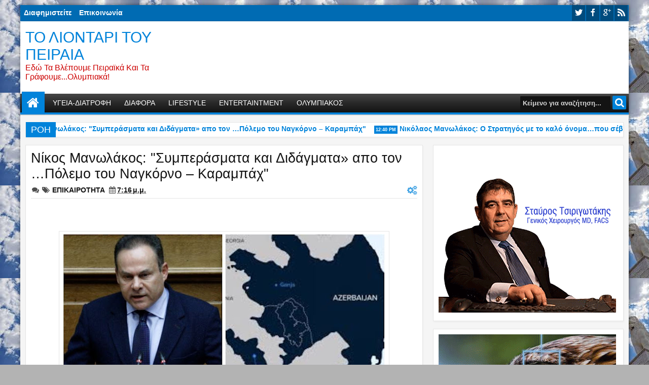

--- FILE ---
content_type: text/javascript; charset=UTF-8
request_url: https://toliontaritoupirea.blogspot.com/feeds/posts/default/-/%CE%95%CE%A0%CE%99%CE%9A%CE%91%CE%99%CE%A1%CE%9F%CE%A4%CE%97%CE%A4%CE%91?max-results=6&orderby=published&alt=json-in-script&callback=jQuery18304806406893713848_1768906604628&_=1768906604964
body_size: 16339
content:
// API callback
jQuery18304806406893713848_1768906604628({"version":"1.0","encoding":"UTF-8","feed":{"xmlns":"http://www.w3.org/2005/Atom","xmlns$openSearch":"http://a9.com/-/spec/opensearchrss/1.0/","xmlns$blogger":"http://schemas.google.com/blogger/2008","xmlns$georss":"http://www.georss.org/georss","xmlns$gd":"http://schemas.google.com/g/2005","xmlns$thr":"http://purl.org/syndication/thread/1.0","id":{"$t":"tag:blogger.com,1999:blog-2064420495960850101"},"updated":{"$t":"2024-11-08T17:39:27.401+02:00"},"category":[{"term":"ΟΛΥΜΠΙΑΚΟΣ"},{"term":"ΕΠΙΚΑΙΡΟΤΗΤΑ"},{"term":"show biz"},{"term":"ΔΗΜΟΣ ΠΕΙΡΑΙΑ"},{"term":"ΠΟΛΙΤΙΚΗ"},{"term":"ΔΗΜΟΣ ΚΕΡΑΤΣΙΝΙΟΥ - ΔΡΑΠΕΤΣΩΝΑΣ"},{"term":"ΝΕΑ ΔΗΜΟΚΡΑΤΙΑ"},{"term":"ΠΑΣΟΚ"},{"term":"ΟΙΚΟΝΟΜΙΑ"},{"term":"ΜΝΗΜΟΝΙΟ"},{"term":"ΑΠΟΨΕΙΣ"},{"term":"ΑΘΛΗΤΙΣΜΟΣ"},{"term":"ΚΟΙΝΩΝΙΑ"},{"term":"ΔΗΜΟΤΙΚΕΣ ΕΚΛΟΓΕΣ 2010"},{"term":"ΕΚΔΗΛΩΣΕΙΣ"},{"term":"ΥΠΟΥΡΓΕΙΟ ΟΙΚΟΝΟΜΙΚΩΝ"},{"term":"ΑΝΕΞΑΡΤΗΤΟΙ ΕΛΛΗΝΕΣ"},{"term":"ΣΥΡΙΖΑ"},{"term":"ΥΠΟΥΡΓΕΙΟ ΠΑΙΔΕΙΑΣ"},{"term":"ΑΠΕΡΓΙΕΣ"},{"term":"ΣΥΝΕΝΤΕΥΞΕΙΣ"},{"term":"ΔΗΜΟΚΡΑΤΙΚΗ ΑΡΙΣΤΕΡΑ"},{"term":"ΕΛΛΑΔΑ"},{"term":"ΠΑΡΑΞΕΝΑ"},{"term":"ΥΓΕΙΑ"},{"term":"ΤΡΑΠΕΖΕΣ"},{"term":"ΕΚΚΛΗΣΙΑ"},{"term":"ΠΕΙΡΑΙΑΣ"},{"term":"ΠΟΛΙΤΙΣΜΟΣ"},{"term":"ΠΕΡΙΒΑΛΛΟΝ"},{"term":"ΔΙΑΤΡΟΦΗ"},{"term":"ΠΟΛΙΤΙΣΤΙΚΑ"},{"term":"ΟΛΠ"},{"term":"ΕΚΛΟΓΕΣ 2012"},{"term":"ΕΠΕΡΩΤΗΣΕΙΣ ΒΟΥΛΕΥΤΩΝ"},{"term":"ΥΠΟΥΡΓΕΙΟ ΥΓΕΙΑΣ"},{"term":"ΔΗΜΟΣΚΟΠΗΣΕΙΣ"},{"term":"ΥΠΟΥΡΓΕΙΟ ΕΜΠΟΡΙΚΗΣ ΝΑΥΤΙΛΙΑΣ"},{"term":"ΒΟΥΛΗ ΤΩΝ ΕΛΛΗΝΩΝ"},{"term":"ΔΗΜΟΤΙΚΑ ΝΕΑ"},{"term":"ΔΗΜΟΣ ΣΑΛΑΜΙΝΑΣ"},{"term":"ΜΑΝΗ"},{"term":"ΕΛ.ΑΣ"},{"term":"ΙΣΤΟΡΙΑ"},{"term":"ΠΕΡΙΦΕΡΕΙΑ ΠΕΙΡΑΙΑ"},{"term":"ΔΝΤ"},{"term":"ΝΑΥΤΙΛΙΑ"},{"term":"ΔΗΛΩΣΕΙΣ"},{"term":"ΧΡΥΣΗ ΑΥΓΗ"},{"term":"ΣΥΝΤΑΞΕΙΣ"},{"term":"ΤΕΛΟΣ ΑΚΙΝΗΤΗΣ ΠΕΡΙΟΥΣΙΑΣ"},{"term":"ΔΗΜΗΤΡΗΣ ΛΙΝΤΖΕΡΗΣ"},{"term":"ΔΗΜΟΣ ΝΙΚΑΙΑΣ"},{"term":"ΔΙΑΦΟΡΑ"},{"term":"ΔΙΚΗΓΟΡΙΚΟΣ ΣΥΛΛΟΓΟΣ ΠΕΙΡΑΙΑ"},{"term":"ΚΟΣΜΟΣ"},{"term":"ΛΑΘΡΟΜΕΤΑΝΑΣΤΕΣ"},{"term":"ΦΥΛΑΚΕΣ"},{"term":"ΦΩΝΗ ΤΩΝ ΠΕΙΡΑΙΩΤΩΝ"},{"term":"ΔΗΜΟΣ ΚΟΡΥΔΑΛΛΟΥ"},{"term":"ΠΑΡΟΥΣΙΑΣΕΙΣ ΒΙΒΛΙΩΝ"},{"term":"ΤΟΠΙΚΗ ΑΥΤΟΔΙΟΙΚΗΣΗ"},{"term":"ΥΠΟΥΡΓΕΙΟ ΔΙΟΙΚΗΤΙΚΗΣ ΜΕΤΑΡΡΥΘΜΙΣΗΣ"},{"term":"ΑΝΕΡΓΙΑ"},{"term":"ΔΗΜΟΣ ΝΙΚΑΙΑΣ-ΡΕΝΤΗ"},{"term":"ΔΙΑΣΤΗΜΑ"},{"term":"ΒΟΥΛΕΥΤΙΚΕΣ ΕΚΛΟΓΕΣ 2009"},{"term":"ΔΗΜΟΣ ΑΙΓΑΛΕΩ"},{"term":"ΕΛΛΗΝΟΤΟΥΡΚΙΚΑ"},{"term":"ΚΥΠΡΟΣ"},{"term":"ΜΜΕ"},{"term":"ΤΕΧΝΟΛΟΓΙΑ"},{"term":"ΥΠΟΥΡΓΕΙΟ ΕΘΝΙΚΗΣ ΑΜΥΝΑΣ"},{"term":"INTERNET"},{"term":"ΔΕΗ"},{"term":"ΕΚΛΟΓΕΣ 2009"},{"term":"ΚΚΕ"},{"term":"ΛΑΟΣ"},{"term":"ΕΡΤ"},{"term":"ΕΥΧΕΣ"},{"term":"ΛΕΚΑΚΗΣ ΓΙΩΡΓΟΣ"},{"term":"BLOGS"},{"term":"ΑΚΙΝΗΤΑ"},{"term":"ΑΠΟΚΡΑΤΙΚΟΠΟΙΗΣΕΙΣ"},{"term":"ΚΙΝΗΜΑΤΟΓΡΑΦΟΣ"},{"term":"ΓΕΝΟΚΤΟΝΙΑ ΠΟΝΤΙΩΝ"},{"term":"ΘΕΑΤΡΟ"},{"term":"ΚΕΡΑΤΣΙΝΙ"},{"term":"ΚΟΙΝΩΝΙΚΗ ΣΥΜΦΩΝΙΑ"},{"term":"ΛΑΛΟΣ ΚΑΝΕΛΟΣ"},{"term":"ΠΑΙΔΙΚΗ ΚΑΚΟΠΟΙΗΣΗ"},{"term":"ΠΕΡΙΦΕΡΕΙΑ ΑΤΤΙΚΗΣ"},{"term":"ΤΡΟΜΟΚΡΑΤΙΑ"},{"term":"ΑΣΦΑΛΙΣΤΙΚΟ"},{"term":"ΔΗΜΟΣ ΠΕΡΑΜΑΤΟΣ"},{"term":"ΔΙΚΑΙΟΣΥΝΗ"},{"term":"ΔΙΚΗΓΟΡΙΚΟΣ ΣΥΛΛΟΓΟΣ ΑΘΗΝΑΣ"},{"term":"ΕΥΡΩΕΚΛΟΓΕΣ 2009"},{"term":"ΟΙΚΟΛΟΓΙΑ"},{"term":"ΠΕΡΙΦΕΡΕΙΑ  ΝΗΣΩΝ ΠΕΙΡΑΙΑ"},{"term":"ΥΠΟΥΡΓΕΙΟ ΔΙΚΑΙΟΣΥΝΗΣ"},{"term":"ΑΝΤΩΝΗΣ ΚΑΛΟΓΕΡΑΣ"},{"term":"ΔΗΜΗΤΡΗΣ ΚΑΡΥΔΗΣ"},{"term":"ΕΘΝΙΚΕΣ ΕΟΡΤΕΣ"},{"term":"ΕΚΛΟΓΕΣ_2007"},{"term":"ΕΜΠΟΡΙΚΟΣ ΣΥΛΛΟΓΟΣ ΠΕΙΡΑΙΑ"},{"term":"ΕΠΙΣΤΗΜΗ"},{"term":"ΙΚΑ"},{"term":"ΝΙΚΟΣ ΓΚΑΛΗΣ"},{"term":"ΟΑΕΔ"},{"term":"Πανελλαδικές εξετάσεις"},{"term":"ΣΑΛΑΜΙΝΑ"},{"term":"ΣΥΝΔΙΚΑΛΙΣΜΟΣ"},{"term":"EASY EDUCATION"},{"term":"FACEBOOK"},{"term":"lifestyle"},{"term":"ΑΔΕΔΥ"},{"term":"ΑΚΤΟΠΛΟΙΑ"},{"term":"ΔΙΟΔΙΑ"},{"term":"ΕΛΕΥΘΕΡΗ ΑΤΤΙΚΗ"},{"term":"ΕΥΔΑΠ"},{"term":"ΕΦΕΔΡΕΙΑ-ΑΠΟΛΥΣΕΙΣ"},{"term":"ΘΕΟΔΩΡΑΚΗΣ Μ."},{"term":"ΘΕΟΦΑΝΕΙΑ"},{"term":"ΚΟΙΝΩΝΙΚΑ"},{"term":"ΚΩΝΣΤΑΝΤΙΝΟΥΠΟΛΗ"},{"term":"ΛΑΡΚΟ"},{"term":"ΜΑΝΩΛΗΣ ΑΝΤΩΝΑΚΟΣ"},{"term":"ΟΙΚΟΓΕΝΕΙΑ"},{"term":"ΟΙΚΟΣ ΝΑΥΤΟΥ"},{"term":"ΟΠΑΠ"},{"term":"ΟΤΕ"},{"term":"ΠΑΙΔΕΙΑ"},{"term":"ΠΕΡΑΜΑ"},{"term":"ΠΟΛΥΤΕΧΝΕΙΟ"},{"term":"ΣΥΓΚΟΙΝΩΝΙΕΣ"},{"term":"ΣΩΚΡΑΤΗΣ ΓΚΙΟΛΙΑΣ"},{"term":"25Η ΜΑΡΤΙΟΥ"},{"term":"GOOGLE"},{"term":"OIKONOMIA"},{"term":"ΑΓΙΟ ΟΡΟΣ"},{"term":"ΑΔΟΥΛΩΤΗ ΜΑΝΗ"},{"term":"ΑΜΕΑ"},{"term":"ΑΡΜΑ ΠΟΛΙΤΩΝ"},{"term":"ΓΕΡΜΑΝΙΚΕΣ ΑΠΟΖΗΜΕΙΩΣΕΙΣ"},{"term":"ΓΙΑΝΝΗΣ ΔΗΜΑΡΑΣ"},{"term":"ΔΡΑΧΜΗ"},{"term":"ΕΚΠΑΙΔΕΥΣΗ"},{"term":"ΕΛΛΗΝΙΚΗ ΕΠΑΝΑΣΤΑΣΗ"},{"term":"ΕΟΠΥΥ"},{"term":"ΕΠΑΜ"},{"term":"ΕΠΟΣ 1940"},{"term":"ΛΟΥΚΑΣ ΤΖΑΝΗΣ"},{"term":"ΜΕΤΡΟ"},{"term":"ΜΙΚΡΑΣΙΑ"},{"term":"ΜΙΣΘΟΛΟΓΙΟ"},{"term":"ΝΟΜΑΡΧΙΑ ΠΕΙΡΑΙΑ"},{"term":"ΠΑΝΑΓΙΩΤΗΣ ΛΑΦΑΖΑΝΗΣ"},{"term":"ΤΕΛΗ ΑΥΤΟΚΙΝΗΤΟΥ"},{"term":"ΤΡΑΜ"},{"term":"ΦΥΣΗ"},{"term":"ΧΡΗΜΑΤΙΣΤΗΡΙΟ"},{"term":"ΧΡΙΣΤΟΥΓΕΝΝΑ"},{"term":"ΨΥΧΟΛΟΓΙΑ"},{"term":"STAGE"},{"term":"Α ΠΕΙΡΑΙΑ"},{"term":"ΑΓΙΟΣ ΔΗΜΗΤΡΙΟΣ"},{"term":"ΑΓΙΟΣ ΝΙΚΟΛΑΟΣ"},{"term":"ΑΔΕΣΠΟΤΑ"},{"term":"ΑΙΓΙΝΑ"},{"term":"ΑΝΤΩΝΗΣ-ΜΑΡΙΟΣ ΠΑΠΑΓΙΩΤΗΣ"},{"term":"ΓΕΩΡΓΙΟΣ ΑΝΩΜΕΡΙΤΗΣ"},{"term":"ΓΡΗΓΟΡΗΣ ΛΑΜΠΡΑΚΗΣ"},{"term":"ΔΗΜΟΚΡΑΤΙΚΗ ΣΥΜΜΑΧΙΑ"},{"term":"ΕΒΕΠ"},{"term":"ΕΚΠΟΙΖΩ"},{"term":"ΕΛΕΥΘΕΡΟΣ ΤΥΠΟΣ"},{"term":"ΕΥΡΩ"},{"term":"Η ΠΟΛΙΣ ΕΑΛΩ"},{"term":"ΘΥΡΑ 7"},{"term":"Θεόδωρος Αγγελόπουλος"},{"term":"ΙΜΙΑ"},{"term":"ΙΣΛΑΜ"},{"term":"ΚΙΜΩΛΟΣ"},{"term":"ΚΟΙΝΩΝΙΚΗ ΑΣΦΑΛΙΣΗ"},{"term":"ΛΙΜΕΝΙΚΟ ΣΩΜΑ"},{"term":"ΛΟΥΤΣΙΟ ΝΤΑΛΑ"},{"term":"ΝΙΚΟΛΑΟΣ ΜΑΝΩΛΑΚΟΣ"},{"term":"ΟΧΙ ΣΤΗΝ ΑΠΟΧΗ"},{"term":"ΠΑΣΧΑ"},{"term":"ΠΕΙΡΑΤΕΣ"},{"term":"ΣΕΦ"},{"term":"ΣΥΜΒΑΣΙΟΥΧΟΙ"},{"term":"ΥΠΟΥΡΓΕΙΟ ΑΝΑΠΤΥΞΗΣ"},{"term":"ΦΟΡΟΛΟΓΙΚΟ"},{"term":"ΦΩΝΗ ΤΩΝ ΠΕΙΡΑΙΩΤΩΝ 11\/06\/2009"},{"term":"Anonymous"},{"term":"MKO"},{"term":"PATRICK SWAYZE"},{"term":"SARONICNEWS"},{"term":"VODAFONE"},{"term":"XXX"},{"term":"Έλληνες Πρωταθλητές δρόμων ταχύτητας"},{"term":"Ένωση Ποδοσφαιρικών Σωματείων Πειραιά"},{"term":"ΑΓΙΑ ΒΑΡΒΑΡΑ"},{"term":"ΑΓΙΟΣ ΓΕΩΡΓΙΟΣ"},{"term":"ΑΓΙΟΣ ΣΠΥΡΙΔΩΝΑΣ"},{"term":"ΑΓΡΟΤΕΣ"},{"term":"ΑΙΓΑΛΕΩ"},{"term":"ΑΙΜΟΔΟΣΙΑ"},{"term":"ΑΛΣΟΣ ΑΓΙΟΥ ΦΙΛΙΠΠΑ"},{"term":"ΑΝΔΡΕΑΣ ΚΟΥΤΟΥΠΗΣ"},{"term":"ΑΠΟΓΡΑΦΗ"},{"term":"ΑΠΟΚΡΙΑ"},{"term":"ΑΡΗΣ ΑΜΦΙΑΛΗΣ"},{"term":"ΑΥΤΟΚΙΝΗΤΟ"},{"term":"Αθλητές στίβου Πειραϊκού Συνδέσμου"},{"term":"ΓΕΛΟΙΟΓΡΑΦΙΕΣ"},{"term":"ΓΕΩΡΓΙΟΣ ΣΟΥΡΗΣ"},{"term":"ΓΕΩΡΓΙΟΣ ΧΑΣΚΑΣ"},{"term":"ΓΗΡΟΚΟΜΕΙΟ ΠΕΙΡΑΙΑ"},{"term":"ΓΙΑΝΝΗΣ ΔΙΑΜΑΝΤΙΔΗΣ"},{"term":"ΓΙΩΡΓΟΣ ΡΗΓΑΣ"},{"term":"ΔΗΜΗΤΡΗΣ ΚΟΥΤΣΟΥΚΗΣ"},{"term":"ΔΗΜΗΤΡΗΣ ΛΙΑΝΤΙΝΗΣ"},{"term":"ΔΗΜΗΤΡΗΣ ΜΗΤΡΟΠΑΝΟΣ"},{"term":"ΔΗΜΟΣΙΟ"},{"term":"ΔΗΜΟΤΙΚΕΣ ΕΚΛΟΓΕΣ 2014"},{"term":"ΔΟΥΚΙΣΣΑ"},{"term":"ΕΙΔΙΚΑ ΜΙΣΘΟΛΟΓΙΑ"},{"term":"ΕΚΛΟΓΕΣ 2019"},{"term":"ΕΛΛΗ ΝΤΕΝΤΙΔΑΚΗ"},{"term":"ΕΛΣΤΑΤ"},{"term":"ΕΝΩΣΗ ΚΡΗΤΩΝ ΚΕΡΑΤΣΙΝΙΟΥ"},{"term":"ΕΟΤ"},{"term":"ΕΥΖΩΝΟΙ"},{"term":"ΕΥΡΩΠΑΙΚΟ ΔΙΚΑΣΤΗΡΙΟ"},{"term":"ΕΦΑΠΑΞ"},{"term":"ΕΦΕΤ"},{"term":"Εθνική  Ομάδα Καλαθοσφαίρισης  Κωφών  Ανδρών"},{"term":"ΖΩΔΙΑ"},{"term":"ΘΑΝΑΣΗΣ ΒΕΓΓΟΣ"},{"term":"ΘΕΜΟΣ ΑΝΑΣΤΑΣΙΑΔΗΣ"},{"term":"ΘΡΗΣΚΕΙΑ"},{"term":"Θύμιος Καρακατσάνης"},{"term":"ΙΕΚ ΞΥΝΗ"},{"term":"ΙΝΚΑ"},{"term":"ΙΝΤΕΡΝΕΤ"},{"term":"ΚΑΛΑΒΡΥΤΑ"},{"term":"ΚΕΝΤΡΙΚΗ ΟΜΙΛΙΑ"},{"term":"ΚΙΝΗΤΑ ΤΗΛΕΦΩΝΑ"},{"term":"ΚΤΕΟ"},{"term":"ΚΩΣΤΑΣ ΓΑΒΡΑΣ"},{"term":"ΛΑΚΗΣ ΣΑΝΤΑΣ"},{"term":"ΛΕΥΚΟ ΨΗΦΟΔΕΛΤΙΟ"},{"term":"ΜΑΝΙΑΤΙΚΑ"},{"term":"ΜΑΝΩΛΗΣ ΡΑΣΟΥΛΗΣ"},{"term":"ΜΑΧΗ ΤΗΣ ΚΟΚΚΙΝΙΑΣ"},{"term":"ΜΕΤΑΝΑΣΤΕΥΤΙΚΟ"},{"term":"ΜΗΤΕΡΑ"},{"term":"ΜΙΚΡΟΠΩΛΗΤΕΣ"},{"term":"ΜΚΟ"},{"term":"ΝΕΚΡΟΤΑΦΕΙΟ ΑΝΑΣΤΑΣΗ"},{"term":"ΝΙΚΗΦΟΡΟΣ ΒΡΕΤΤΑΚΟΣ"},{"term":"ΝΙΚΟΛΑΣ ΚΑΚΑΟΥΝΑΚΗΣ"},{"term":"ΝΙΚΟΣ ΚΑΖΑΝΤΖΑΚΗΣ"},{"term":"ΝΙΚΟΣ ΛΕΓΑΚΗΣ"},{"term":"ΝΙΚΟΣ ΜΑΝΩΛΑΚΟΣ"},{"term":"ΝΟΜΑΡΧΙΑ ΑΘΗΝΩΝ"},{"term":"ΝΟΜΠΕΛ"},{"term":"Νίκος Βασταρδής"},{"term":"Νύχτα Live"},{"term":"ΟΔΥΣΣΕΑΣ ΑΝΔΡΟΥΤΣΟΣ"},{"term":"ΟΛΥΜΠΟΣ"},{"term":"ΟΠΑΔ"},{"term":"ΠΑΜΕ"},{"term":"ΠΑΝΑΓΙΩΤΗΣ ΒΛΑΧΑΚΟΣ"},{"term":"ΠΑΝΕΛΛΗΝΙΑ ΕΝΩΣΗ ΠΤΥΧΙΩΧΩΝ ΥΕΦΚΚ"},{"term":"ΠΑΡΑΔΟΣΗ"},{"term":"ΠΑΤΕΡΑΣ"},{"term":"ΠΕΙΡΑΙΚΟΣ ΣΥΝΔΕΣΜΟΣ"},{"term":"ΠΕΡΙΚΛΗΣ ΓΙΑΝΝΟΠΟΥΛΟΣ"},{"term":"ΠΕΤΡΟΣ ΜΑΝΤΟΥΒΑΛΟΣ"},{"term":"ΠΟΛΕΜΙΚΗ ΑΕΡΟΠΟΡΙΑ"},{"term":"ΠΡΟΟΔΕΥΤΙΚΗ"},{"term":"ΠΡΟΣΛΗΨΕΙΣ ΕΚΠΑΙΔΕΥΤΙΚΩΝ"},{"term":"ΠΥΡΟΣΒΕΣΤΙΚΗ"},{"term":"Παγκόσμια Ημέρα Ψυχικής Υγείας"},{"term":"Πιέτρο Μενέα"},{"term":"Πώς θα γίνει η απόσυρση αυτοκινήτων"},{"term":"ΣΑΜΑΡΑΣ"},{"term":"ΣΕΒ"},{"term":"ΣΠΕΤΣΕΣ"},{"term":"ΣΤΑΥΡΟΣ ΤΣΙΡΙΓΩΤΑΚΗΣ"},{"term":"ΣΥΛΛΟΓΟΣ ΑΙΓΑΛΕΩ Ο \"ΑΓΙΟΣ ΕΛΕΥΘΕΡΙΟΣ\""},{"term":"Σταύρος Λιλόγλου"},{"term":"Σωματείο Ναυτικών Πρακτόρων Αττικής - Πειραιά"},{"term":"ΤΑΣΟΣ ΝΕΡΑΝΤΖΗΣ"},{"term":"ΤΖΑΝΕΙΟ"},{"term":"ΤΙΜΙΟΣ ΣΤΑΥΡΟΣ"},{"term":"ΤΟΥΡΙΣΜΟΣ"},{"term":"ΤΡΑΓΑΚΗΣ Ι."},{"term":"ΤΣΙΚΝΟΠΕΜΠΤΗ"},{"term":"ΥΠΟΥΡΓΕΙΟ ΕΡΓΑΣΙΑΣ"},{"term":"ΥΠΟΥΡΓΕΙΟ ΠΡΟΣΤΑΣΙΑΣ ΤΟΥ ΠΟΛΙΤΗ"},{"term":"ΦΙΛΟΣΟΦΙΑ"},{"term":"ΦΛΟΓΑ"},{"term":"ΦΩΤΙΕΣ ΒΑ ΑΤΤΙΚΗΣ"},{"term":"ΧΡΙΣΤΟΔΟΥΛΟΣ"}],"title":{"type":"text","$t":"ΤΟ ΛΙΟΝΤΑΡΙ ΤΟΥ ΠΕΙΡΑΙΑ"},"subtitle":{"type":"html","$t":"Εδώ τα βλέπουμε Πειραϊκά και τα γράφουμε...Ολυμπιακά!"},"link":[{"rel":"http://schemas.google.com/g/2005#feed","type":"application/atom+xml","href":"https:\/\/toliontaritoupirea.blogspot.com\/feeds\/posts\/default"},{"rel":"self","type":"application/atom+xml","href":"https:\/\/www.blogger.com\/feeds\/2064420495960850101\/posts\/default\/-\/%CE%95%CE%A0%CE%99%CE%9A%CE%91%CE%99%CE%A1%CE%9F%CE%A4%CE%97%CE%A4%CE%91?alt=json-in-script\u0026max-results=6\u0026orderby=published"},{"rel":"alternate","type":"text/html","href":"https:\/\/toliontaritoupirea.blogspot.com\/search\/label\/%CE%95%CE%A0%CE%99%CE%9A%CE%91%CE%99%CE%A1%CE%9F%CE%A4%CE%97%CE%A4%CE%91"},{"rel":"hub","href":"http://pubsubhubbub.appspot.com/"},{"rel":"next","type":"application/atom+xml","href":"https:\/\/www.blogger.com\/feeds\/2064420495960850101\/posts\/default\/-\/%CE%95%CE%A0%CE%99%CE%9A%CE%91%CE%99%CE%A1%CE%9F%CE%A4%CE%97%CE%A4%CE%91\/-\/%CE%95%CE%A0%CE%99%CE%9A%CE%91%CE%99%CE%A1%CE%9F%CE%A4%CE%97%CE%A4%CE%91?alt=json-in-script\u0026start-index=7\u0026max-results=6\u0026orderby=published"}],"author":[{"name":{"$t":"Unknown"},"email":{"$t":"noreply@blogger.com"},"gd$image":{"rel":"http://schemas.google.com/g/2005#thumbnail","width":"16","height":"16","src":"https:\/\/img1.blogblog.com\/img\/b16-rounded.gif"}}],"generator":{"version":"7.00","uri":"http://www.blogger.com","$t":"Blogger"},"openSearch$totalResults":{"$t":"4957"},"openSearch$startIndex":{"$t":"1"},"openSearch$itemsPerPage":{"$t":"6"},"entry":[{"id":{"$t":"tag:blogger.com,1999:blog-2064420495960850101.post-6216312831895267451"},"published":{"$t":"2020-11-16T19:16:00.004+02:00"},"updated":{"$t":"2020-11-24T21:23:15.994+02:00"},"category":[{"scheme":"http://www.blogger.com/atom/ns#","term":"ΕΠΙΚΑΙΡΟΤΗΤΑ"}],"title":{"type":"text","$t":"Νίκος Μανωλάκος: \"Συμπεράσματα και Διδάγματα» απο τον …Πόλεμο του Ναγκόρνο – Καραμπάχ\""},"content":{"type":"html","$t":"\u003Cp\u003E\u0026nbsp;\u0026nbsp;\u003C\/p\u003E\u003Cdiv class=\"separator\" style=\"clear: both; text-align: center;\"\u003E\u003Ca href=\"https:\/\/blogger.googleusercontent.com\/img\/b\/R29vZ2xl\/AVvXsEjsRXXTzuKntbrvv5NUDLl6wSidF3f3TptH1vl7Rwims-Z0dYOCug7fuXLC1KsAXt3i0aMtt1YgxQ4AoXUE0eiadJa3fjQHctjFhnPJG2yHRgkpIRxMd0DAjR7GxdLq66C2JKeQp6UfDZ1L\/s803\/manolakos-armenia.JPG\" style=\"margin-left: 1em; margin-right: 1em;\"\u003E\u003Cimg alt=\"Νίκος Μανωλάκος: \u0026quot;Συμπεράσματα και Διδάγματα» απο τον …Πόλεμο του Ναγκόρνο – Καραμπάχ\u0026quot;\" border=\"0\" data-original-height=\"394\" data-original-width=\"803\" height=\"314\" src=\"https:\/\/blogger.googleusercontent.com\/img\/b\/R29vZ2xl\/AVvXsEjsRXXTzuKntbrvv5NUDLl6wSidF3f3TptH1vl7Rwims-Z0dYOCug7fuXLC1KsAXt3i0aMtt1YgxQ4AoXUE0eiadJa3fjQHctjFhnPJG2yHRgkpIRxMd0DAjR7GxdLq66C2JKeQp6UfDZ1L\/w640-h314\/manolakos-armenia.JPG\" title=\"Νίκος Μανωλάκος: \u0026quot;Συμπεράσματα και Διδάγματα» απο τον …Πόλεμο του Ναγκόρνο – Καραμπάχ\u0026quot;\" width=\"640\" \/\u003E\u003C\/a\u003E\u003C\/div\u003E\u003Cbr \/\u003E\u003Cp\u003E\u003C\/p\u003E\u003Cp\u003E\u003Cstrong style=\"border: 0px; box-sizing: border-box; color: #333333; font-family: inherit; font-style: inherit; margin: 0px; outline: 0px; padding: 0px; vertical-align: baseline;\"\u003E\u003Cspan style=\"font-size: medium;\"\u003EΤου Νικολάου Μανωλάκου *\u003C\/span\u003E\u003C\/strong\u003E\u003C\/p\u003E\u003Cp style=\"background-color: white; border: 0px; box-sizing: border-box; color: #333333; font-family: \u0026quot;Source Sans Pro\u0026quot;, sans-serif; font-size: 16px; margin: 0px 0px 10px; outline: 0px; padding: 0px; text-align: justify; vertical-align: baseline;\"\u003E\u003Cstrong style=\"border: 0px; box-sizing: border-box; font-family: inherit; font-style: inherit; margin: 0px; outline: 0px; padding: 0px; vertical-align: baseline;\"\u003EΝαγκόρνο – Καραμπάχ: Απλά μαθήματα πολεμικής οικονομίας….Η Αρμενία συνθηκολόγησε με το Αζερμπαϊτζάν, μετά από ένα δίμηνο περίπου, πολεμικής σύγκρουσης.\u003C\/strong\u003E\u003C\/p\u003E\u003Cp style=\"background-color: white; border: 0px; box-sizing: border-box; color: #333333; font-family: \u0026quot;Source Sans Pro\u0026quot;, sans-serif; font-size: 16px; margin: 0px 0px 10px; outline: 0px; padding: 0px; text-align: justify; vertical-align: baseline;\"\u003EΟι Αζέροι, την ημέρα της συνθηκολόγησης, είχαν επιτύχει τον στόχο τους, αφού είχαν καταλάβει το 10% του Ναγκόρνο – Καραμπάχ. Από την άλλη πλευρά, η κυβέρνηση των Αρμενίων, έριξε το ανάθεμα, στη στρατιωτική ηγεσία, που δεν μπόρεσε να ανταποκριθεί ενώ ο λαός μιλάει για προδοσία και ζητεί την παραίτηση της κυβέρνησης.\u003Ca href=\"https:\/\/veteranos.gr\/wp-content\/uploads\/2020\/11\/33-1.jpg\" style=\"background-color: transparent; border: 0px; box-sizing: border-box; color: #ee4723; font-family: inherit; font-style: inherit; font-weight: inherit; margin: 0px; outline: 0px; padding: 0px; text-decoration-line: none; vertical-align: baseline;\"\u003E\u003Cimg class=\"aligncenter size-full wp-image-596364\" loading=\"lazy\" sizes=\"(max-width: 1366px) 100vw, 1366px\" src=\"https:\/\/veteranos.gr\/wp-content\/uploads\/2020\/11\/33-1.jpg\" srcset=\"https:\/\/veteranos.gr\/wp-content\/uploads\/2020\/11\/33-1.jpg 1366w, https:\/\/veteranos.gr\/wp-content\/uploads\/2020\/11\/33-1-300x132.jpg 300w, https:\/\/veteranos.gr\/wp-content\/uploads\/2020\/11\/33-1-768x337.jpg 768w, https:\/\/veteranos.gr\/wp-content\/uploads\/2020\/11\/33-1-1024x450.jpg 1024w\" style=\"border: 0px; box-sizing: border-box; clear: both; display: block; height: auto; margin: 0px auto; max-width: 100%; vertical-align: middle;\" title=\"Νίκος Μανωλάκος: \u0026quot;Συμπεράσματα και Διδάγματα» απο τον …Πόλεμο του Ναγκόρνο – Καραμπάχ\u0026quot;\" \/\u003E\u003C\/a\u003E\u003C\/p\u003E\u003Cp style=\"background-color: white; border: 0px; box-sizing: border-box; color: #333333; font-family: \u0026quot;Source Sans Pro\u0026quot;, sans-serif; font-size: 16px; margin: 0px 0px 10px; outline: 0px; padding: 0px; text-align: justify; vertical-align: baseline;\"\u003E\u003Cstrong style=\"border: 0px; box-sizing: border-box; font-family: inherit; font-style: inherit; margin: 0px; outline: 0px; padding: 0px; vertical-align: baseline;\"\u003EΣε στρατιωτικό επίπεδο το νέο χαρακτηριστικό των επιχειρήσεων\u003C\/strong\u003E\u0026nbsp;ήταν η χρήση από τους Αζέρους, μεγάλου αριθμού Μη Επανδρωμένων Αεροχημάτων\u0026nbsp;\u003Cstrong style=\"border: 0px; box-sizing: border-box; font-family: inherit; font-style: inherit; margin: 0px; outline: 0px; padding: 0px; vertical-align: baseline;\"\u003E(ΜΕΑ) τουρκικής (Bayraktar) και ισραηλινής (Harop, Skystriker και Orbiter)\u003C\/strong\u003E\u0026nbsp;προέλευσης, τα οποία, για πρώτη φορά, χρησιμοποιήθηκαν μαζικά και είναι οπλικά συστήματα νέας τεχνολογίας και εξαιρετικά οικονομικά, σε σχέση με τα μέχρι τώρα παραδοσιακά ιπτάμενα μέσα.\u003C\/p\u003E\u003Cp style=\"background-color: white; border: 0px; box-sizing: border-box; color: #333333; font-family: \u0026quot;Source Sans Pro\u0026quot;, sans-serif; font-size: 16px; margin: 0px 0px 10px; outline: 0px; padding: 0px; text-align: justify; vertical-align: baseline;\"\u003EΟ πρώτος στόχος των ΜΕΑ, ήταν η εξουδετέρωση του συστήματος αεράμυνας του Ναγκόρνο Καραμπάχ, ο οποίος επετεύχθη με χτυπήματα ακριβείας. Τα αρμενικά αντιαεροπορικά όπλα, σοβιετικής κατασκευής, απέτυχαν να ανταποκριθούν, αφού, λόγω του\u0026nbsp;\u003Cstrong style=\"border: 0px; box-sizing: border-box; font-family: inherit; font-style: inherit; margin: 0px; outline: 0px; padding: 0px; vertical-align: baseline;\"\u003Eμικρού μεγέθους των ΜΕΑ, τα ραντάρ δεν μπορούσαν να τα ανιχνεύσουν .\u003C\/strong\u003E\u003C\/p\u003E\u003Cp style=\"background-color: white; border: 0px; box-sizing: border-box; color: #333333; font-family: \u0026quot;Source Sans Pro\u0026quot;, sans-serif; font-size: 16px; margin: 0px 0px 10px; outline: 0px; padding: 0px; text-align: justify; vertical-align: baseline;\"\u003EΣτη συνέχεια τα ΜΕΑ, απομόνωσαν το θέατρο των επιχειρήσεων, καταστρέφοντας τεθωρακισμένα και οχήματα μεταφοράς προσωπικού των Αρμενίων, που επιχειρούσαν να πλησιάσουν.\u003Ca href=\"https:\/\/veteranos.gr\/wp-content\/uploads\/2020\/11\/oi-armenioi-sfyrokopoyn-me-pyrayloys.jpg\" style=\"background-color: transparent; border: 0px; box-sizing: border-box; color: #ee4723; font-family: inherit; font-style: inherit; font-weight: inherit; margin: 0px; outline: 0px; padding: 0px; text-decoration-line: none; vertical-align: baseline;\"\u003E\u003Cimg class=\"aligncenter size-full wp-image-596365\" loading=\"lazy\" sizes=\"(max-width: 660px) 100vw, 660px\" src=\"https:\/\/veteranos.gr\/wp-content\/uploads\/2020\/11\/oi-armenioi-sfyrokopoyn-me-pyrayloys.jpg\" srcset=\"https:\/\/veteranos.gr\/wp-content\/uploads\/2020\/11\/oi-armenioi-sfyrokopoyn-me-pyrayloys.jpg 660w, https:\/\/veteranos.gr\/wp-content\/uploads\/2020\/11\/oi-armenioi-sfyrokopoyn-me-pyrayloys-300x182.jpg 300w\" style=\"border: 0px; box-sizing: border-box; clear: both; display: block; height: auto; margin: 0px auto; max-width: 100%; vertical-align: middle;\" title=\"Νίκος Μανωλάκος: \u0026quot;Συμπεράσματα και Διδάγματα» απο τον …Πόλεμο του Ναγκόρνο – Καραμπάχ\u0026quot;\" \/\u003E\u003C\/a\u003E\u003C\/p\u003E\u003Cp style=\"background-color: white; border: 0px; box-sizing: border-box; color: #333333; font-family: \u0026quot;Source Sans Pro\u0026quot;, sans-serif; font-size: 16px; margin: 0px 0px 10px; outline: 0px; padding: 0px; text-align: justify; vertical-align: baseline;\"\u003EΠαράλληλα, κατέγραφαν πληροφορίες για θέσεις οπλικών συστημάτων, τις διαβίβαζαν και ακολουθούσε η προσβολή τους από πυρά πυροβολικού.\u003C\/p\u003E\u003Cp style=\"background-color: white; border: 0px; box-sizing: border-box; color: #333333; font-family: \u0026quot;Source Sans Pro\u0026quot;, sans-serif; font-size: 16px; margin: 0px 0px 10px; outline: 0px; padding: 0px; text-align: justify; vertical-align: baseline;\"\u003EΠέραν αυτών, μετέδιδαν πιστή εικόνα του πεδίου της μάχης στους σταθμούς διοικήσεως, με συνέπεια την άμεση προσαρμογή των τακτικών κινήσεων.\u003C\/p\u003E\u003Cp style=\"background-color: white; border: 0px; box-sizing: border-box; color: #333333; font-family: \u0026quot;Source Sans Pro\u0026quot;, sans-serif; font-size: 16px; margin: 0px 0px 10px; outline: 0px; padding: 0px; text-align: justify; vertical-align: baseline;\"\u003E\u003Cstrong style=\"border: 0px; box-sizing: border-box; font-family: inherit; font-style: inherit; margin: 0px; outline: 0px; padding: 0px; vertical-align: baseline;\"\u003EΣυμπέρασμα πρώτο :\u003C\/strong\u003E\u0026nbsp;Οι Αρμένιοι αιφνιδιάστηκαν πλήρως από την χρήση των ΜΕΑ και αποδείχτηκε, ότι δεν είχαν αντιληφθεί τον μεγάλο κίνδυνο, για να προετοιμάσουν την αντιμετώπισή του\u003C\/p\u003E\u003Cp style=\"background-color: white; border: 0px; box-sizing: border-box; color: #333333; font-family: \u0026quot;Source Sans Pro\u0026quot;, sans-serif; font-size: 16px; margin: 0px 0px 10px; outline: 0px; padding: 0px; text-align: justify; vertical-align: baseline;\"\u003E\u003Cstrong style=\"border: 0px; box-sizing: border-box; font-family: inherit; font-style: inherit; margin: 0px; outline: 0px; padding: 0px; vertical-align: baseline;\"\u003EΔίδαγμα:\u003C\/strong\u003E\u0026nbsp;Η σύγχρονη αντιαεροπορική άμυνα περιλαμβάνει την χρησιμοποίηση ΜΕΑ (drones) και εξουδετέρωση αυτών (anti-drones). Προέχει, επομένως, η εξασφάλιση της επάρκειάς τους και η επιτάχυνση της διαδικασίας για την τελειοποίηση της υπάρχουσας τεχνολογίας στην εγχώρια κατασκευή.\u003C\/p\u003E\u003Cp style=\"background-color: white; border: 0px; box-sizing: border-box; color: #333333; font-family: \u0026quot;Source Sans Pro\u0026quot;, sans-serif; font-size: 16px; margin: 0px 0px 10px; outline: 0px; padding: 0px; text-align: justify; vertical-align: baseline;\"\u003E\u003Cstrong style=\"border: 0px; box-sizing: border-box; font-family: inherit; font-style: inherit; margin: 0px; outline: 0px; padding: 0px; vertical-align: baseline;\"\u003EΣυμπέρασμα δεύτερο:\u003C\/strong\u003E\u0026nbsp;Ο πόλεμος δεν κερδίζεται, με μόνο τον ηρωισμό και την φιλοπατρία του προσωπικού (Αρμενία), αν δεν συνοδεύεται από προηγμένα οπλικά συστήματα και χρήση της σύγχρονης τεχνολογίας (Αζερμπαϊτζάν).\u003C\/p\u003E\u003Cp style=\"background-color: white; border: 0px; box-sizing: border-box; color: #333333; font-family: \u0026quot;Source Sans Pro\u0026quot;, sans-serif; font-size: 16px; margin: 0px 0px 10px; outline: 0px; padding: 0px; text-align: justify; vertical-align: baseline;\"\u003E\u003Cstrong style=\"border: 0px; box-sizing: border-box; font-family: inherit; font-style: inherit; margin: 0px; outline: 0px; padding: 0px; vertical-align: baseline;\"\u003EΔίδαγμα\u003C\/strong\u003E: Είναι επιτακτική ανάγκη, να προχωρήσει περαιτέρω ο εξοπλισμός των ΕΔ με σύγχρονα οπλικά συστήματα, αλλά και τα υπάρχοντα να είναι σε υψηλή διαθεσιμότητα, πράγμα το οποίο έχει ήδη αντιληφθεί η Κυβέρνηση και κινείται με ταχύτητα στη κατεύθυνση αυτή.\u003Ca href=\"https:\/\/veteranos.gr\/wp-content\/uploads\/2020\/11\/66.jpg\" style=\"background-color: transparent; border: 0px; box-sizing: border-box; color: #ee4723; font-family: inherit; font-style: inherit; font-weight: inherit; margin: 0px; outline: 0px; padding: 0px; text-decoration-line: none; vertical-align: baseline;\"\u003E\u003Cimg class=\"aligncenter size-full wp-image-596366\" loading=\"lazy\" sizes=\"(max-width: 650px) 100vw, 650px\" src=\"https:\/\/veteranos.gr\/wp-content\/uploads\/2020\/11\/66.jpg\" srcset=\"https:\/\/veteranos.gr\/wp-content\/uploads\/2020\/11\/66.jpg 650w, https:\/\/veteranos.gr\/wp-content\/uploads\/2020\/11\/66-300x231.jpg 300w\" style=\"border: 0px; box-sizing: border-box; clear: both; display: block; height: auto; margin: 0px auto; max-width: 100%; vertical-align: middle;\" title=\"Νίκος Μανωλάκος: \u0026quot;Συμπεράσματα και Διδάγματα» απο τον …Πόλεμο του Ναγκόρνο – Καραμπάχ\u0026quot;\" \/\u003E\u003C\/a\u003E\u003C\/p\u003E\u003Cp style=\"background-color: white; border: 0px; box-sizing: border-box; color: #333333; font-family: \u0026quot;Source Sans Pro\u0026quot;, sans-serif; font-size: 16px; margin: 0px 0px 10px; outline: 0px; padding: 0px; text-align: justify; vertical-align: baseline;\"\u003EΕπισημαίνεται ότι, η προμήθεια των νέων οπλικών συστημάτων, θα πρέπει να ανταποκρίνεται πρωταρχικά, στις επιχειρησιακές απαιτήσεις και δευτερευόντως σε πολιτικά και αναπτυξιακά κριτήρια. Ευχής έργον να συνυπάρχουν. Όμως, η πολιτική ηγεσία θα πρέπει να αντιμετωπίζει, τις επιχειρησιακές απαιτήσεις των ΕΔ ως πρώτη προτεραιότητα.\u003C\/p\u003E\u003Cp style=\"background-color: white; border: 0px; box-sizing: border-box; color: #333333; font-family: \u0026quot;Source Sans Pro\u0026quot;, sans-serif; font-size: 16px; margin: 0px 0px 10px; outline: 0px; padding: 0px; text-align: justify; vertical-align: baseline;\"\u003E\u003Cstrong style=\"border: 0px; box-sizing: border-box; font-family: inherit; font-style: inherit; margin: 0px; outline: 0px; padding: 0px; vertical-align: baseline;\"\u003EΑπό την άλλη πλευρά, όσοι ισχυρίζονται, ότι αντί να εξοπλίζεται η χώρα, πρέπει να δίνει τα χρήματα σε άλλους τομείς, όπως γινόταν τα τελευταία χρόνια, είναι εκτός πραγματικότητος και, ως εκ τούτου, επικίνδυνοι .\u003C\/strong\u003E\u003C\/p\u003E\u003Cp style=\"background-color: white; border: 0px; box-sizing: border-box; color: #333333; font-family: \u0026quot;Source Sans Pro\u0026quot;, sans-serif; font-size: 16px; margin: 0px 0px 10px; outline: 0px; padding: 0px; text-align: justify; vertical-align: baseline;\"\u003E\u003Cstrong style=\"border: 0px; box-sizing: border-box; font-family: inherit; font-style: inherit; margin: 0px; outline: 0px; padding: 0px; vertical-align: baseline;\"\u003EΣυμπέρασμα τρίτο:\u003C\/strong\u003E\u0026nbsp;\u003Cstrong style=\"border: 0px; box-sizing: border-box; font-family: inherit; font-style: inherit; margin: 0px; outline: 0px; padding: 0px; vertical-align: baseline;\"\u003EΗ Αρμενία πολέμησε εντελώς μόνη, ελπίζοντας στην στήριξη της Δύσης, η οποία δεν ήλθε ποτέ,\u003C\/strong\u003E\u0026nbsp;αλλά και στην επέμβαση της Ρωσίας, η οποία ήλθε στο τέλος, προκειμένου να διατηρήσει την επιρροή της στο Αζερμπαϊτζάν, αλλά και να κρατήσει τα προσχήματα έναντι της Αρμενίας.\u003C\/p\u003E\u003Cp style=\"background-color: white; border: 0px; box-sizing: border-box; color: #333333; font-family: \u0026quot;Source Sans Pro\u0026quot;, sans-serif; font-size: 16px; margin: 0px 0px 10px; outline: 0px; padding: 0px; text-align: justify; vertical-align: baseline;\"\u003EΣτο ίδιο αυτό συμπέρασμα\u0026nbsp;\u003Cstrong style=\"border: 0px; box-sizing: border-box; font-family: inherit; font-style: inherit; margin: 0px; outline: 0px; padding: 0px; vertical-align: baseline;\"\u003Eνα επισημάνουμε την κατάρριψη του μύθου της θρησκευτικής ομοδοξίας\u003C\/strong\u003E, στην υλοποίηση των συμμαχιών.\u003C\/p\u003E\u003Cp style=\"background-color: white; border: 0px; box-sizing: border-box; color: #333333; font-family: \u0026quot;Source Sans Pro\u0026quot;, sans-serif; font-size: 16px; margin: 0px 0px 10px; outline: 0px; padding: 0px; text-align: justify; vertical-align: baseline;\"\u003E\u003Cstrong style=\"border: 0px; box-sizing: border-box; font-family: inherit; font-style: inherit; margin: 0px; outline: 0px; padding: 0px; vertical-align: baseline;\"\u003EΔίδαγμα:\u003C\/strong\u003E\u0026nbsp;Η\u003Cstrong style=\"border: 0px; box-sizing: border-box; font-family: inherit; font-style: inherit; margin: 0px; outline: 0px; padding: 0px; vertical-align: baseline;\"\u003E\u0026nbsp;υπεράσπιση της Πατρίδας μας, είναι αποκλειστική υποχρέωση δική μας\u003C\/strong\u003E. Να μην τρέφουμε αυταπάτες για συμμάχους και ξανθά ομόδοξα γένη. Την κρίσιμη ώρα, αν βοηθήσουν οι συμμαχίες, είναι καλοδεχούμενες. Σε κάθε περίπτωση, όμως, πρέπει να είμαστε έτοιμοι να αντιμετωπίσουμε τον κίνδυνο μόνοι μας.\u003C\/p\u003E\u003Cp style=\"background-color: white; border: 0px; box-sizing: border-box; color: #333333; font-family: \u0026quot;Source Sans Pro\u0026quot;, sans-serif; font-size: 16px; margin: 0px 0px 10px; outline: 0px; padding: 0px; text-align: justify; vertical-align: baseline;\"\u003E\u003Cstrong style=\"border: 0px; box-sizing: border-box; font-family: inherit; font-style: inherit; margin: 0px; outline: 0px; padding: 0px; vertical-align: baseline;\"\u003EΣυμπέρασμα τέταρτο:\u003C\/strong\u003E\u0026nbsp;Η Τουρκία αποτέλεσε, τον καθοριστικό παράγοντα της υπερίσχυσης των Αζέρων, με την καταφανή υποστήριξη τους. Συνεπεία τούτου, θα έχει λόγο και στο μέλλον της Καυκασίας.\u003C\/p\u003E\u003Cp style=\"background-color: white; border: 0px; box-sizing: border-box; color: #333333; font-family: \u0026quot;Source Sans Pro\u0026quot;, sans-serif; font-size: 16px; margin: 0px 0px 10px; outline: 0px; padding: 0px; text-align: justify; vertical-align: baseline;\"\u003E\u003Cstrong style=\"border: 0px; box-sizing: border-box; font-family: inherit; font-style: inherit; margin: 0px; outline: 0px; padding: 0px; vertical-align: baseline;\"\u003EΔίδαγμα:\u003C\/strong\u003E\u0026nbsp;Η επιτυχής έκβαση της σύρραξης υπέρ των Αζέρων με την σύμπραξη της Τουρκίας, ίσως την ενθαρρύνει να ανοίξει νέο μέτωπο και στη γειτονιά μας.\u003C\/p\u003E\u003Cp style=\"background-color: white; border: 0px; box-sizing: border-box; color: #333333; font-family: \u0026quot;Source Sans Pro\u0026quot;, sans-serif; font-size: 16px; margin: 0px 0px 10px; outline: 0px; padding: 0px; text-align: justify; vertical-align: baseline;\"\u003EΟι ΕΔ της Πατρίδας μας είναι ισχυρές. Εχθρός, όμως, του καλού, είναι το καλύτερο. Και το καλύτερο μπορεί να επιτευχθεί\u003C\/p\u003E\u003Cp style=\"background-color: white; border: 0px; box-sizing: border-box; color: #333333; font-family: \u0026quot;Source Sans Pro\u0026quot;, sans-serif; font-size: 16px; margin: 0px 0px 10px; outline: 0px; padding: 0px; text-align: justify; vertical-align: baseline;\"\u003E\u003Cstrong style=\"border: 0px; box-sizing: border-box; font-family: inherit; font-style: inherit; margin: 0px; outline: 0px; padding: 0px; vertical-align: baseline;\"\u003EΜε την περαιτέρω αύξηση του προσωπικού των ΕΔ\u003C\/strong\u003E\u003C\/p\u003E\u003Cp style=\"background-color: white; border: 0px; box-sizing: border-box; color: #333333; font-family: \u0026quot;Source Sans Pro\u0026quot;, sans-serif; font-size: 16px; margin: 0px 0px 10px; outline: 0px; padding: 0px; text-align: justify; vertical-align: baseline;\"\u003E\u003Cstrong style=\"border: 0px; box-sizing: border-box; font-family: inherit; font-style: inherit; margin: 0px; outline: 0px; padding: 0px; vertical-align: baseline;\"\u003EΜε την προμήθεια σύγχρονων οπλικών συστημάτων, όχι κατ΄ ανάγκην ακριβών, αλλά αποτελεσματικών και κατάλληλων για την κάλυψη των επιχειρησιακών απαιτήσεων των ΕΔ.\u003C\/strong\u003E\u003C\/p\u003E\u003Cp style=\"background-color: white; border: 0px; box-sizing: border-box; color: #333333; font-family: \u0026quot;Source Sans Pro\u0026quot;, sans-serif; font-size: 16px; margin: 0px 0px 10px; outline: 0px; padding: 0px; text-align: justify; vertical-align: baseline;\"\u003EΜε την υψηλή διαθεσιμότητα των υπαρχόντων οπλικών συστημάτων και την έξυπνη διαχείρισή τους, προσαρμοζόμενα στις σύγχρονες τακτικές των τελευταίων ετών.\u003C\/p\u003E\u003Cp style=\"background-color: white; border: 0px; box-sizing: border-box; color: #333333; font-family: \u0026quot;Source Sans Pro\u0026quot;, sans-serif; font-size: 16px; margin: 0px 0px 10px; outline: 0px; padding: 0px; vertical-align: baseline;\"\u003E\u003Cstrong style=\"border: 0px; box-sizing: border-box; font-family: inherit; font-style: inherit; margin: 0px; outline: 0px; padding: 0px; vertical-align: baseline;\"\u003EΗ άριστη προπαρασκευή είναι η μόνη λύση για την αντιμετώπιση τυχόν εκτάκτων καταστάσεων.Η Νίκη αγαπά την Προετοιμασία ….Για να μην θρηνήσουμε αργότερα ως «μωρές παρθένες»…\u003C\/strong\u003E\u003C\/p\u003E\u003Cp style=\"background-color: white; border: 0px; box-sizing: border-box; margin: 0px 0px 10px; outline: 0px; padding: 0px; vertical-align: baseline;\"\u003E\u003Cspan face=\"Source Sans Pro, sans-serif\" style=\"color: #333333;\"\u003E\u003Cb\u003EΟ Νικόλαος Μανωλάκος είναι\u003C\/b\u003E\u003C\/span\u003E\u003C\/p\u003E\u003Cp style=\"background-color: white; border: 0px; box-sizing: border-box; margin: 0px 0px 10px; outline: 0px; padding: 0px; vertical-align: baseline;\"\u003E\u003Cspan face=\"Source Sans Pro, sans-serif\" style=\"color: #333333;\"\u003E\u003Cb\u003EΑντιστράτηγος ε.α. * Επίτιμος Διοικητής ΑΣΔΕΝ\u003C\/b\u003E\u003C\/span\u003E\u003C\/p\u003E\u003Cp style=\"background-color: white; border: 0px; box-sizing: border-box; margin: 0px 0px 10px; outline: 0px; padding: 0px; vertical-align: baseline;\"\u003E\u003Cspan face=\"Source Sans Pro, sans-serif\" style=\"color: #333333;\"\u003E\u003Cb\u003E\u003Cspan style=\"border: 0px; box-sizing: border-box; margin: 0px; outline: 0px; padding: 0px; vertical-align: baseline;\"\u003E\u003C\/span\u003E\u003C\/b\u003E\u003C\/span\u003E\u003C\/p\u003E\u003Cp style=\"background-color: white; border: 0px; box-sizing: border-box; margin: 0px 0px 10px; outline: 0px; padding: 0px; vertical-align: baseline;\"\u003E\u003Cspan face=\"Source Sans Pro, sans-serif\" style=\"color: #333333;\"\u003E\u003Cb\u003E\u0026amp; Βουλευτής Ν.Δ. Α’ Πειραιώς και Νήσων\u003C\/b\u003E\u003C\/span\u003E\u003C\/p\u003E"},"link":[{"rel":"edit","type":"application/atom+xml","href":"https:\/\/www.blogger.com\/feeds\/2064420495960850101\/posts\/default\/6216312831895267451"},{"rel":"self","type":"application/atom+xml","href":"https:\/\/www.blogger.com\/feeds\/2064420495960850101\/posts\/default\/6216312831895267451"},{"rel":"alternate","type":"text/html","href":"https:\/\/toliontaritoupirea.blogspot.com\/2020\/11\/blog-post.html","title":"Νίκος Μανωλάκος: \"Συμπεράσματα και Διδάγματα» απο τον …Πόλεμο του Ναγκόρνο – Καραμπάχ\""}],"author":[{"name":{"$t":"Unknown"},"email":{"$t":"noreply@blogger.com"},"gd$image":{"rel":"http://schemas.google.com/g/2005#thumbnail","width":"16","height":"16","src":"https:\/\/img1.blogblog.com\/img\/b16-rounded.gif"}}],"media$thumbnail":{"xmlns$media":"http://search.yahoo.com/mrss/","url":"https:\/\/blogger.googleusercontent.com\/img\/b\/R29vZ2xl\/AVvXsEjsRXXTzuKntbrvv5NUDLl6wSidF3f3TptH1vl7Rwims-Z0dYOCug7fuXLC1KsAXt3i0aMtt1YgxQ4AoXUE0eiadJa3fjQHctjFhnPJG2yHRgkpIRxMd0DAjR7GxdLq66C2JKeQp6UfDZ1L\/s72-w640-h314-c\/manolakos-armenia.JPG","height":"72","width":"72"}},{"id":{"$t":"tag:blogger.com,1999:blog-2064420495960850101.post-5793596458113361506"},"published":{"$t":"2020-09-11T12:40:00.001+03:00"},"updated":{"$t":"2020-09-11T12:45:28.262+03:00"},"category":[{"scheme":"http://www.blogger.com/atom/ns#","term":"Α ΠΕΙΡΑΙΑ"},{"scheme":"http://www.blogger.com/atom/ns#","term":"ΔΗΜΟΣ ΠΕΙΡΑΙΑ"},{"scheme":"http://www.blogger.com/atom/ns#","term":"ΕΠΙΚΑΙΡΟΤΗΤΑ"},{"scheme":"http://www.blogger.com/atom/ns#","term":"ΝΕΑ ΔΗΜΟΚΡΑΤΙΑ"},{"scheme":"http://www.blogger.com/atom/ns#","term":"ΝΙΚΟΛΑΟΣ ΜΑΝΩΛΑΚΟΣ"},{"scheme":"http://www.blogger.com/atom/ns#","term":"ΝΙΚΟΣ ΜΑΝΩΛΑΚΟΣ"},{"scheme":"http://www.blogger.com/atom/ns#","term":"ΠΟΛΙΤΙΚΗ"}],"title":{"type":"text","$t":"Νικόλαος Μανωλάκος: Ο Στρατηγός με το καλό όνομα…που σέβεται το προσωπικό ενόπλων δυνάμεων!"},"content":{"type":"html","$t":"\u003Cdiv dir=\"ltr\" style=\"text-align: left;\" trbidi=\"on\"\u003E\n\u003Cdiv class=\"separator\" style=\"clear: both; text-align: center;\"\u003E\n\u003Ca href=\"https:\/\/blogger.googleusercontent.com\/img\/b\/R29vZ2xl\/AVvXsEi6w770dzWNG8qFanwHcbJWD9V85gqSPi14it29pG0golH8P7NsOWuQQK7XWMLBQD73k4XB_yUBS7ZjIZ5q8wqubIFqv5PfrcBCI69MpROz97o-iRh3LMNT-RXeqE0hp74Nt9LgvpB8ijMg\/s1600\/nmanolakos+vouli.JPG\" imageanchor=\"1\" style=\"margin-left: 1em; margin-right: 1em;\"\u003E\u003Cimg border=\"0\" data-original-height=\"361\" data-original-width=\"671\" height=\"344\" src=\"https:\/\/blogger.googleusercontent.com\/img\/b\/R29vZ2xl\/AVvXsEi6w770dzWNG8qFanwHcbJWD9V85gqSPi14it29pG0golH8P7NsOWuQQK7XWMLBQD73k4XB_yUBS7ZjIZ5q8wqubIFqv5PfrcBCI69MpROz97o-iRh3LMNT-RXeqE0hp74Nt9LgvpB8ijMg\/s640\/nmanolakos+vouli.JPG\" width=\"640\" \/\u003E\u003C\/a\u003E\u003C\/div\u003E\n\u003Cb\u003E\u003Cspan style=\"color: #660000; font-family: \u0026quot;verdana\u0026quot; , sans-serif;\"\u003EΠΡΟΚΕΙΤΑΙ ΓΙΑ ΕΝΑΝ ΑΞΙΟΠΡΕΠΗ ΚΑΙ ΕΝΤΙΜΟ ΠΟΛΙΤΙΚΟ ΠΟΥ ΤΟ ΗΘΟΣ ΤΟΥ ΚΑΙ Η ΠΡΟΣΦΟΡΑ ΤΟΥ ΣΤΗΝ\u0026nbsp; ΠΑΤΡΙΔΑ ΑΝΑΓΝΩΡΙΖΕΤΑΙ ΑΠΟ ΟΛΟΥΣ!\u003C\/span\u003E\u003C\/b\u003E\u003Cbr \/\u003E\n\u003Cbr \/\u003E\n\u003Cspan style=\"font-family: \u0026quot;verdana\u0026quot; , sans-serif; font-size: large;\"\u003E\u003Ca href=\"https:\/\/www.kranosgr.com\/%CE%BF-%CF%83%CF%84%CF%81%CE%B1%CF%84%CE%B7%CE%B3%CF%8C%CF%82-%CE%BC%CE%B5-%CF%84%CE%BF-%CE%BA%CE%B1%CE%BB%CF%8C-%CF%8C%CE%BD%CE%BF%CE%BC%CE%B1\/\"\u003EΤου Ηλία Προύφα\u003C\/a\u003E\u003C\/span\u003E\u003Cbr \/\u003E\n\u003Cspan style=\"font-family: \u0026quot;verdana\u0026quot; , sans-serif;\"\u003E\u003Cbr \/\u003E\u003C\/span\u003E\u003Cspan style=\"font-family: \u0026quot;verdana\u0026quot; , sans-serif;\"\u003EΌτι έσπειρες εν ενεργεία, αυτό θα θερίσεις ως απόστρατος. Αυτή είναι η μοίρα των διοικούντων ανώτατων αξιωματικών, οι οποίοι όταν η στολή μπαίνει στη ναφθαλίνη, τα τηλέφωνα σταματούν να χτυπούν, οι οδηγοί φεύγουν και ακολουθεί η μοναξιά καλούνται να κάνουν ταμείο…\u003C\/span\u003E\u003Cbr \/\u003E\n\u003Cspan style=\"font-family: \u0026quot;verdana\u0026quot; , sans-serif;\"\u003E\u003Cbr \/\u003E\u003C\/span\u003E\u003Cspan style=\"font-family: \u0026quot;verdana\u0026quot; , sans-serif;\"\u003EΤα στελέχη και κυρίως τα χαμηλόβαθμα δεν ξεχνούν και κυρίως δεν ξεχνούν συμπεριφορές.\u003C\/span\u003E\u003Cbr \/\u003E\n\u003Cspan style=\"font-family: \u0026quot;verdana\u0026quot; , sans-serif;\"\u003E\u003Cbr \/\u003E\u003C\/span\u003E\u003Cspan style=\"font-family: \u0026quot;verdana\u0026quot; , sans-serif;\"\u003EΈσπειρες μίσος και διχόνοια ανάμεσα σε στελέχη, έβγαλες εκδικητικότητα, λειτούργησες αυταρχικά, θα εισπράξεις αδιαφορία και περιφρόνηση.\u003C\/span\u003E\u003Cbr \/\u003E\n\u003Cspan style=\"font-family: \u0026quot;verdana\u0026quot; , sans-serif;\"\u003E\u003Cbr \/\u003E\u003C\/span\u003E\u003Cspan style=\"font-family: \u0026quot;verdana\u0026quot; , sans-serif;\"\u003EΑντίθετα εάν ήσουν αγαπητός και στήριζες το προσωπικό, θα λάβεις αγάπη, εκτίμηση και αναγνώριση.\u003C\/span\u003E\u003Cbr \/\u003E\n\u003Cspan style=\"font-family: \u0026quot;verdana\u0026quot; , sans-serif;\"\u003E\u003Cbr \/\u003E\u003C\/span\u003E\u003Cspan style=\"font-family: \u0026quot;verdana\u0026quot; , sans-serif;\"\u003EΧαρακτηριστικό παράδειγμα της δεύτερης κατηγορίας στελεχών, ο απόστρατος πλέον καταδρομέας στρατηγός, Βουλευτής της Νέας Δημοκρατίας, Νίκος Μανωλάκος, ο οποίος επί διετία, διετέλεσε με επιτυχία διοικητής της ΑΣΔΕΝ.\u003C\/span\u003E\u003Cbr \/\u003E\n\u003Cspan style=\"font-family: \u0026quot;verdana\u0026quot; , sans-serif;\"\u003E\u003Cbr \/\u003E\u003C\/span\u003E\u003Cspan style=\"font-family: \u0026quot;verdana\u0026quot; , sans-serif;\"\u003EΧθες όπως μαθαίνουμε από στελέχη, βρέθηκε στο 401 ΓΣΝ, όπου εισέπραξε αυτό που δικαιούται. Εκτίμηση και αναγνώριση από τα χαμηλόβαθμα κυρίως στελέχη, που αν και με μάσκα τον αναγνώρισαν και έσπευσαν να τον χαιρετίσουν.\u003C\/span\u003E\u003Cbr \/\u003E\n\u003Cspan style=\"font-family: \u0026quot;verdana\u0026quot; , sans-serif;\"\u003E\u003Cbr \/\u003E\u003C\/span\u003E\u003Cspan style=\"font-family: \u0026quot;verdana\u0026quot; , sans-serif;\"\u003EΒέβαια και ο ίδιος ευγενέστατος, συνομίλησε με αρκετά στελέχη, ασθενείς και συνοδούς, διαπιστώνοντας το υψηλό επίπεδο παροχής υγειονομικών υπηρεσιών, στο πρώτο και μεγαλύτερο ”χακί” νοσοκομείο της χώρας.\u003C\/span\u003E\u003Cbr \/\u003E\n\u003Cspan style=\"font-family: \u0026quot;verdana\u0026quot; , sans-serif;\"\u003E\u003Cbr \/\u003E\u003C\/span\u003E\u003Cspan style=\"font-family: \u0026quot;verdana\u0026quot; , sans-serif;\"\u003EΤα εύσημα στο Διοικητή του 401 ΓΣΝ, Υποστράτηγο Κωνσταντίνο Καρλιαύτη, από το Στρατηγό Νίκο Μανωλάκο, ήταν αναμενόμενα.\u003C\/span\u003E\u003Cbr \/\u003E\n\u003Cspan style=\"font-family: \u0026quot;verdana\u0026quot; , sans-serif;\"\u003E\u003Cbr \/\u003E\u003C\/span\u003E\u003Cspan style=\"font-family: \u0026quot;verdana\u0026quot; , sans-serif;\"\u003EΕίπαμε, ότι σπείρεις, αυτό θα θερίσεις…\u003C\/span\u003E\u003C\/div\u003E\n"},"link":[{"rel":"edit","type":"application/atom+xml","href":"https:\/\/www.blogger.com\/feeds\/2064420495960850101\/posts\/default\/5793596458113361506"},{"rel":"self","type":"application/atom+xml","href":"https:\/\/www.blogger.com\/feeds\/2064420495960850101\/posts\/default\/5793596458113361506"},{"rel":"alternate","type":"text/html","href":"https:\/\/toliontaritoupirea.blogspot.com\/2020\/09\/blog-post.html","title":"Νικόλαος Μανωλάκος: Ο Στρατηγός με το καλό όνομα…που σέβεται το προσωπικό ενόπλων δυνάμεων!"}],"author":[{"name":{"$t":"Unknown"},"email":{"$t":"noreply@blogger.com"},"gd$image":{"rel":"http://schemas.google.com/g/2005#thumbnail","width":"16","height":"16","src":"https:\/\/img1.blogblog.com\/img\/b16-rounded.gif"}}],"media$thumbnail":{"xmlns$media":"http://search.yahoo.com/mrss/","url":"https:\/\/blogger.googleusercontent.com\/img\/b\/R29vZ2xl\/AVvXsEi6w770dzWNG8qFanwHcbJWD9V85gqSPi14it29pG0golH8P7NsOWuQQK7XWMLBQD73k4XB_yUBS7ZjIZ5q8wqubIFqv5PfrcBCI69MpROz97o-iRh3LMNT-RXeqE0hp74Nt9LgvpB8ijMg\/s72-c\/nmanolakos+vouli.JPG","height":"72","width":"72"}},{"id":{"$t":"tag:blogger.com,1999:blog-2064420495960850101.post-5182412971305455195"},"published":{"$t":"2018-10-16T13:03:00.001+03:00"},"updated":{"$t":"2018-10-16T13:03:20.473+03:00"},"category":[{"scheme":"http://www.blogger.com/atom/ns#","term":"ΕΠΙΚΑΙΡΟΤΗΤΑ"}],"title":{"type":"text","$t":"Εκστρατεία ευαισθητοποίησης για τον εμβολιασμό ενηλίκων από το Ελληνικό Διαδημοτικό Δίκτυο Υγείας και τον Δήμο Κορυδαλλού"},"content":{"type":"html","$t":"\u003Cdiv dir=\"ltr\" style=\"text-align: left;\" trbidi=\"on\"\u003E\n\u003Cdiv class=\"separator\" style=\"clear: both; text-align: center;\"\u003E\u003Ca href=\"https:\/\/blogger.googleusercontent.com\/img\/b\/R29vZ2xl\/AVvXsEio1IXGMKKN9erNCQNggSgsnhGxLR-Sa1nUl1dRaU_ZTG3gtaNXCK5f5GOIajbaqhCAl1NbafBSxAUUspJmcD8iRv9wGUyqs-y6mRk2AWk2osbV83vW4ypK9rl9rCI_wXRyAnuNcDNGjNg\/s1600\/emvolio_13.jpg\" imageanchor=\"1\" style=\"margin-left: 1em; margin-right: 1em;\"\u003E\u003Cspan style=\"font-family: Verdana, sans-serif;\"\u003E\u003Cb\u003E\u003Cimg border=\"0\" data-original-height=\"398\" data-original-width=\"702\" height=\"362\" src=\"https:\/\/blogger.googleusercontent.com\/img\/b\/R29vZ2xl\/AVvXsEio1IXGMKKN9erNCQNggSgsnhGxLR-Sa1nUl1dRaU_ZTG3gtaNXCK5f5GOIajbaqhCAl1NbafBSxAUUspJmcD8iRv9wGUyqs-y6mRk2AWk2osbV83vW4ypK9rl9rCI_wXRyAnuNcDNGjNg\/s640\/emvolio_13.jpg\" width=\"640\" \/\u003E\u003C\/b\u003E\u003C\/span\u003E\u003C\/a\u003E\u003C\/div\u003E\n\u003Cspan style=\"font-family: Verdana, sans-serif;\"\u003E\u003Cb\u003EΕκστρατεία ευαισθητοποίησης για τον εμβολιασμό ενηλίκων\u0026nbsp;\u003C\/b\u003E\u003C\/span\u003E\u003Cbr \/\u003E\n\u003Cspan style=\"font-family: Verdana, sans-serif;\"\u003E\u003Cb\u003Eαπό το Ελληνικό Διαδημοτικό Δίκτυο Υγείας και τον Δήμο Κορυδαλλού\u003C\/b\u003E\u003C\/span\u003E\u003Cbr \/\u003E\n\u003Cspan style=\"font-family: Verdana, sans-serif;\"\u003E\u003Cb\u003E\u003Cbr \/\u003E\u003C\/b\u003E\u003C\/span\u003E\u003Cspan style=\"font-family: Verdana, sans-serif;\"\u003E\u003Cb\u003EΕνημερωτική εκδήλωση για\u0026nbsp; την αξία και τα\u0026nbsp; οφέλη του εμβολιασμού στη προαγωγή υγείας των πολιτών\u0026nbsp; και ιδιαίτερα για τα εμβόλια της εποχικής γρίπης, του πνευμονιόκοκκου και του έρπητα ζωστήρα εν όψει του χειμώνα, θα πραγματοποιηθεί την Πέμπτη 18 Οκτωβρίου 2018 στο Ε΄ΚΑΠΗ, Ψαρών και Σωκράτους.\u0026nbsp;\u003C\/b\u003E\u003C\/span\u003E\u003Cbr \/\u003E\n\u003Cspan style=\"font-family: Verdana, sans-serif;\"\u003E\u003Cb\u003E\u003Cbr \/\u003E\u003C\/b\u003E\u003C\/span\u003E\u003Cspan style=\"font-family: Verdana, sans-serif;\"\u003E\u003Cb\u003EΗ ενημερωτική εκδήλωση ευαισθητοποίησης, με τίτλο «Εμβολιάζομαι, ζω χωρίς το φόβο» αποτελεί μια πρωτοβουλία του Ελληνικού Διαδημοτικού Δικτύου Υγειών Πόλεων-ΕΔΔΥΠΠΥ σε συνεργασία με Δήμους απ´ όλη την Ελλάδα και τελεί υπό την αιγίδα της Ελληνικής Εταιρείας Λοιμώξεων.\u003C\/b\u003E\u003C\/span\u003E\u003Cbr \/\u003E\n\u003Cbr \/\u003E\n\u003Cspan style=\"font-family: Verdana, sans-serif;\"\u003E\u003Cb\u003EΝα σημειωθεί ότι ο Δήμος Κορυδαλλού είναι βασικό\u0026nbsp; μέλος του ΕΔΔΥΠΠΥ και του Διοικητικού του Συμβουλίου, ενώ συμπεριλαμβάνεται στους 19 Δήμους της επικράτειας που συμμετέχουν στη φετινή εκστρατεία\u0026nbsp; ενημέρωσης-ευαισθητοποίησης για τους εμβολιασμούς των ενηλίκων.\u0026nbsp;\u003C\/b\u003E\u003C\/span\u003E\u003Cbr \/\u003E\n\u003Cbr \/\u003E\u003C\/div\u003E\nhttp:\/\/www.pireasnews.gr\/\n"},"link":[{"rel":"edit","type":"application/atom+xml","href":"https:\/\/www.blogger.com\/feeds\/2064420495960850101\/posts\/default\/5182412971305455195"},{"rel":"self","type":"application/atom+xml","href":"https:\/\/www.blogger.com\/feeds\/2064420495960850101\/posts\/default\/5182412971305455195"},{"rel":"alternate","type":"text/html","href":"https:\/\/toliontaritoupirea.blogspot.com\/2018\/10\/blog-post_12.html","title":"Εκστρατεία ευαισθητοποίησης για τον εμβολιασμό ενηλίκων από το Ελληνικό Διαδημοτικό Δίκτυο Υγείας και τον Δήμο Κορυδαλλού"}],"author":[{"name":{"$t":"Anonymous"},"uri":{"$t":"http:\/\/www.blogger.com\/profile\/11595881694438899555"},"email":{"$t":"noreply@blogger.com"},"gd$image":{"rel":"http://schemas.google.com/g/2005#thumbnail","width":"16","height":"16","src":"https:\/\/img1.blogblog.com\/img\/b16-rounded.gif"}}],"media$thumbnail":{"xmlns$media":"http://search.yahoo.com/mrss/","url":"https:\/\/blogger.googleusercontent.com\/img\/b\/R29vZ2xl\/AVvXsEio1IXGMKKN9erNCQNggSgsnhGxLR-Sa1nUl1dRaU_ZTG3gtaNXCK5f5GOIajbaqhCAl1NbafBSxAUUspJmcD8iRv9wGUyqs-y6mRk2AWk2osbV83vW4ypK9rl9rCI_wXRyAnuNcDNGjNg\/s72-c\/emvolio_13.jpg","height":"72","width":"72"}},{"id":{"$t":"tag:blogger.com,1999:blog-2064420495960850101.post-467922600524476353"},"published":{"$t":"2018-10-16T12:03:00.001+03:00"},"updated":{"$t":"2018-10-16T12:03:12.694+03:00"},"category":[{"scheme":"http://www.blogger.com/atom/ns#","term":"ΕΠΙΚΑΙΡΟΤΗΤΑ"}],"title":{"type":"text","$t":"Διάλεξη για τη γήρανση και τον ψυχισμό του ατόμου από το Α’ ΚΑΠΗ Αγίου Ιωάννη Ρέντη"},"content":{"type":"html","$t":"\u003Cdiv dir=\"ltr\" style=\"text-align: left;\" trbidi=\"on\"\u003E\n\u003Cdiv class=\"separator\" style=\"clear: both; text-align: center;\"\u003E\u003Ca href=\"https:\/\/blogger.googleusercontent.com\/img\/b\/R29vZ2xl\/AVvXsEgoLgCYdTQisQfhhy4ftxPv_Tf76BhnFx5Dd4bPDjtBqg8eDy7JR6lQuVN-x6se3bP4Vxpv8CpM5kBk13JoMYC_8G0de4U7DS6p3-M62CHOMfF-buMKuiWz5qLA94tYw4gOkRRxslx3GQQ\/s1600\/ilikiomenoi-syntaxiouxoi.jpg\" imageanchor=\"1\" style=\"margin-left: 1em; margin-right: 1em;\"\u003E\u003Cimg border=\"0\" data-original-height=\"587\" data-original-width=\"700\" height=\"536\" src=\"https:\/\/blogger.googleusercontent.com\/img\/b\/R29vZ2xl\/AVvXsEgoLgCYdTQisQfhhy4ftxPv_Tf76BhnFx5Dd4bPDjtBqg8eDy7JR6lQuVN-x6se3bP4Vxpv8CpM5kBk13JoMYC_8G0de4U7DS6p3-M62CHOMfF-buMKuiWz5qLA94tYw4gOkRRxslx3GQQ\/s640\/ilikiomenoi-syntaxiouxoi.jpg\" width=\"640\" \/\u003E\u003C\/a\u003E\u003C\/div\u003E\n\u003Cspan style=\"font-family: Verdana, sans-serif;\"\u003E\u003Cb\u003EΔιάλεξη για τη γήρανση και τον ψυχισμό του ατόμου από το Α’ ΚΑΠΗ Αγίου Ιωάννη Ρέντη\u003C\/b\u003E\u003C\/span\u003E\u003Cbr \/\u003E\n\u003Cspan style=\"font-family: Verdana, sans-serif;\"\u003E\u003Cbr \/\u003E\u003C\/span\u003E\u003Cspan style=\"font-family: Verdana, sans-serif;\"\u003E\u003Cbr \/\u003E\u003C\/span\u003E\u003Cspan style=\"font-family: Verdana, sans-serif;\"\u003EΔιάλεξη για την Γ’ Ηλικία με θέμα: “το βιολογικό ρολόι και ο ψυχισμός μας” θα πραγματοποιηθεί την Πέμπτη 18 Οκτωβρίου 2018 στις 10 το πρωί στο Α’ ΚΑΠΗ του Αγ.Ι.Ρέντη με ελεύθερη είσοδο για το κοινό.\u003C\/span\u003E\u003Cbr \/\u003E\n\u003Cspan style=\"font-family: Verdana, sans-serif;\"\u003E\u003Cbr \/\u003E\u003C\/span\u003E\u003Cspan style=\"font-family: Verdana, sans-serif;\"\u003EΟ εισηγητής κοινωνικός λειτουργός θα αναφερθεί στη γήρανση ως φυσιολογικό φαινόμενο αναπόφευκτο για κάθε ζωντανό οργανισμό. Στόχος είναι η κατανόηση των βιολογικών αιτιών της γήρανσης και εάν αυτές σχετίζονται με κληρονομικότητα ή\/και με το περιβάλλον. Στη συνέχεια θα γίνει ανάλυση του τρόπου με τον οποίο οι προαναφερόμενες διεργασίες οδήγησαν στο να αυξηθεί το προσδόκιμο της ζωής στις προηγμένες χώρες.\u003C\/span\u003E\u003Cbr \/\u003E\n\u003Cspan style=\"font-family: Verdana, sans-serif;\"\u003E\u003Cbr \/\u003E\u003C\/span\u003E\u003Cspan style=\"font-family: Verdana, sans-serif;\"\u003E\u003Cbr \/\u003E\u003C\/span\u003E\u003Cspan style=\"font-family: Verdana, sans-serif;\"\u003EΠέμπτη 18 Οκτωβρίου 2018 Α΄ ΚΑΠΗ Αγ.Ι.Ρέντη\u003C\/span\u003E\u003Cbr \/\u003E\n\u003Cspan style=\"font-family: Verdana, sans-serif;\"\u003EΙθάκης \u0026amp; Ελευθερίας, Αγ.Ι.Ρέντης Ώρα έναρξης: 10:00 π.μ.\u003C\/span\u003E\u003Cbr \/\u003E\n\u003Cdiv\u003E\u003Cbr \/\u003E\u003C\/div\u003E\n\u003C\/div\u003E\nhttp:\/\/www.pireasnews.gr\/\n"},"link":[{"rel":"edit","type":"application/atom+xml","href":"https:\/\/www.blogger.com\/feeds\/2064420495960850101\/posts\/default\/467922600524476353"},{"rel":"self","type":"application/atom+xml","href":"https:\/\/www.blogger.com\/feeds\/2064420495960850101\/posts\/default\/467922600524476353"},{"rel":"alternate","type":"text/html","href":"https:\/\/toliontaritoupirea.blogspot.com\/2018\/10\/blog-post_31.html","title":"Διάλεξη για τη γήρανση και τον ψυχισμό του ατόμου από το Α’ ΚΑΠΗ Αγίου Ιωάννη Ρέντη"}],"author":[{"name":{"$t":"Anonymous"},"uri":{"$t":"http:\/\/www.blogger.com\/profile\/11595881694438899555"},"email":{"$t":"noreply@blogger.com"},"gd$image":{"rel":"http://schemas.google.com/g/2005#thumbnail","width":"16","height":"16","src":"https:\/\/img1.blogblog.com\/img\/b16-rounded.gif"}}],"media$thumbnail":{"xmlns$media":"http://search.yahoo.com/mrss/","url":"https:\/\/blogger.googleusercontent.com\/img\/b\/R29vZ2xl\/AVvXsEgoLgCYdTQisQfhhy4ftxPv_Tf76BhnFx5Dd4bPDjtBqg8eDy7JR6lQuVN-x6se3bP4Vxpv8CpM5kBk13JoMYC_8G0de4U7DS6p3-M62CHOMfF-buMKuiWz5qLA94tYw4gOkRRxslx3GQQ\/s72-c\/ilikiomenoi-syntaxiouxoi.jpg","height":"72","width":"72"}},{"id":{"$t":"tag:blogger.com,1999:blog-2064420495960850101.post-4536513574650952537"},"published":{"$t":"2018-10-11T13:10:00.001+03:00"},"updated":{"$t":"2018-10-11T13:10:10.535+03:00"},"category":[{"scheme":"http://www.blogger.com/atom/ns#","term":"ΕΠΙΚΑΙΡΟΤΗΤΑ"}],"title":{"type":"text","$t":"Κορυδαλλός: Υπογράφηκε η σύμβαση κατασκευής Κλειστού Κολυμβητηρίου και γηπέδων τένις"},"content":{"type":"html","$t":"\u003Cdiv dir=\"ltr\" style=\"text-align: left;\" trbidi=\"on\"\u003E\n\u003Cdiv class=\"separator\" style=\"clear: both; text-align: center;\"\u003E\u003C\/div\u003E\n\u003Cbr \/\u003E\n\u003Cdiv class=\"separator\" style=\"clear: both; text-align: center;\"\u003E\u003Ca href=\"https:\/\/blogger.googleusercontent.com\/img\/b\/R29vZ2xl\/AVvXsEiNs4Oid3shaeozdk-NppkNUIqIkHmZeUtFfINkb_Go_FDAtGyELi7-YfBKpYLGui5YWunipCa1zyvINpQySLiS01Dzu2XOUgqZTzUvm0C1-TLI-Pdl1wIn2u-YzULZgYXBR1tVLjH8v1s\/s1600\/%25CE%25BA%25CE%25BB%25CE%25B5%25CE%25B9%25CF%2583%25CF%2584%25CE%25BF+%25CE%25BA%25CE%25BF%25CE%25BB%25CF%2585%25CE%25BC%25CE%25B2%25CE%25B7%25CF%2584%25CE%25B7%25CF%2581%25CE%25B9%25CE%25BF+%25CE%25BA%25CE%25BF%25CF%2581%25CF%2585%25CE%25B4%25CE%25B1%25CE%25BB%25CE%25BB%25CE%25BF%25CF%2582.JPG\" imageanchor=\"1\" style=\"margin-left: 1em; margin-right: 1em;\"\u003E\u003Cspan style=\"font-family: Verdana, sans-serif;\"\u003E\u003Cimg border=\"0\" data-original-height=\"480\" data-original-width=\"865\" height=\"354\" src=\"https:\/\/blogger.googleusercontent.com\/img\/b\/R29vZ2xl\/AVvXsEiNs4Oid3shaeozdk-NppkNUIqIkHmZeUtFfINkb_Go_FDAtGyELi7-YfBKpYLGui5YWunipCa1zyvINpQySLiS01Dzu2XOUgqZTzUvm0C1-TLI-Pdl1wIn2u-YzULZgYXBR1tVLjH8v1s\/s640\/%25CE%25BA%25CE%25BB%25CE%25B5%25CE%25B9%25CF%2583%25CF%2584%25CE%25BF+%25CE%25BA%25CE%25BF%25CE%25BB%25CF%2585%25CE%25BC%25CE%25B2%25CE%25B7%25CF%2584%25CE%25B7%25CF%2581%25CE%25B9%25CE%25BF+%25CE%25BA%25CE%25BF%25CF%2581%25CF%2585%25CE%25B4%25CE%25B1%25CE%25BB%25CE%25BB%25CE%25BF%25CF%2582.JPG\" width=\"640\" \/\u003E\u003C\/span\u003E\u003C\/a\u003E\u003C\/div\u003E\n\u003Cdiv class=\"separator\" style=\"clear: both; text-align: center;\"\u003E\u003C\/div\u003E\n\u003Cspan style=\"font-family: Verdana, sans-serif;\"\u003E\u003Cb\u003EΞεκινά το μεγαλύτερο αθλητικό έργο- κόσμημα στον Δήμο Κορυδαλλού\u003C\/b\u003E\u003C\/span\u003E\u003Cbr \/\u003E\n\u003Cspan style=\"font-family: Verdana, sans-serif;\"\u003E\u003Cb\u003EΥπογράφηκε η σύμβαση κατασκευής Κλειστού Κολυμβητηρίου και γηπέδων τένις\u0026nbsp;\u0026nbsp;\u003C\/b\u003E\u003C\/span\u003E\u003Cbr \/\u003E\n\u003Cspan style=\"font-family: Verdana, sans-serif;\"\u003E\u003Cbr \/\u003E\u003C\/span\u003E\u003Cspan style=\"font-family: Verdana, sans-serif;\"\u003EΗ αντίστροφη μέτρηση για την έναρξη κατασκευής του μεγαλύτερου αθλητικού έργου των τελευταίων ετών στον Κορυδαλλό, ξεκίνησε από σήμερα με την υπογραφή της σύμβασης για την κατασκευή του Κλειστού Κολυμβητηρίου και των δύο γηπέδων αντισφαίρισης\u0026nbsp; (τένις) στην περιοχή των 88 στρεμμάτων, στο κέντρο της πόλης.\u0026nbsp;\u003C\/span\u003E\u003Cbr \/\u003E\n\u003Cspan style=\"font-family: Verdana, sans-serif;\"\u003E\u003Cbr \/\u003E\u003C\/span\u003E\u003Cspan style=\"font-family: Verdana, sans-serif;\"\u003EΠρόκειται για ένα ιστορικής σημασίας έργο, που θα συμβάλλει όχι μόνο στην αθλητική της ανάπτυξη αλλά και στην αναβάθμιση της ευρύτερης περιοχής των Φυλακών. Το έργο θα κατασκευαστεί στην έκταση ανάμεσα στο Κλειστό Γυμναστήριο και στο Γήπεδο Ποδοσφαίρου, η οποία παρέμενε ως σήμερα αναξιοποίητη.\u003C\/span\u003E\u003Cbr \/\u003E\n\u003Cspan style=\"font-family: Verdana, sans-serif;\"\u003E\u003Cbr \/\u003E\u003C\/span\u003E\u003Cspan style=\"font-family: Verdana, sans-serif;\"\u003EΤο έργο χρηματοδοτείται από ίδιους πόρους της Περιφέρειας Αττικής και οι διαδικασίες δημοπράτησης ολοκληρώθηκαν σε χρόνο ρεκόρ, ενώ υπολογίζεται να είναι έτοιμο σε 18 μήνες.\u0026nbsp;\u003C\/span\u003E\u003Cbr \/\u003E\n\u003Cspan style=\"font-family: Verdana, sans-serif;\"\u003E\u003Cbr \/\u003E\u003C\/span\u003E\u003Cspan style=\"font-family: Verdana, sans-serif;\"\u003E«Ο Κορυδαλλός αποκτά επιτέλους ένα νέο σύγχρονο Κλειστό Κολυμβητήριο, μια αθλητική υποδομή διεθνών προδιαγραφών, που δικαιούνται τα παιδιά, η νεολαία και οι αθλούμενοι της πόλης μας, αφού επί χρόνια αναγκάζονται να μετακινούνται σε γειτονικούς Δήμους, χωρίς να καλύπτονται πλήρως οι ανάγκες τους. Αυτό το πολύχρονο αίτημα γίνεται επιτέλους πράξη, με τη σημαντική συμβολή της Περιφέρειας Αττικής, η οποία χρηματοδότησε εξολοκλήρου το έργο, κατανοώντας τις σημαντικές ανάγκες δεκάδων εκατοντάδων οικογενειών.\u0026nbsp;\u003C\/span\u003E\u003Cbr \/\u003E\n\u003Cspan style=\"font-family: Verdana, sans-serif;\"\u003E\u003Cbr \/\u003E\u003C\/span\u003E\u003Cspan style=\"font-family: Verdana, sans-serif;\"\u003EΜε την υποστήριξη της Περιφερειάρχη Ρένας Δούρου και του Αντιπεριφερειάρχη Πειραιά Γιώργου Γαβρίλη, σε ενάμισι χρόνο ο Κορυδαλλός θα καμαρώνει για την απόκτηση της πιο σύγχρονης αθλητικής εγκατάστασης υγρού στίβου» δήλωσε μετά την υπογραφή της σύμβασης ο Δήμαρχος Σταύρος Κασιμάτης.\u0026nbsp;\u003C\/span\u003E\u003Cbr \/\u003E\n\u003Cspan style=\"font-family: Verdana, sans-serif;\"\u003E\u003Cbr \/\u003E\u003C\/span\u003E\u003Cspan style=\"font-family: Verdana, sans-serif;\"\u003E\u0026nbsp;Το Κολυμβητήριο θα είναι βιοκλιματικό και θα θερμαίνεται με σύστημα γεωθερμίας, που εξασφαλίζει σταθερή θερμοκρασία νερού και μειωμένο κόστος συντήρησης.\u0026nbsp;\u0026nbsp;\u003C\/span\u003E\u003Cbr \/\u003E\n\u003Cspan style=\"font-family: Verdana, sans-serif;\"\u003E\u003Cbr \/\u003E\u003C\/span\u003E\u003Cspan style=\"font-family: Verdana, sans-serif;\"\u003EΘα έχει οκτώ διαδρομές, οι οποίες θα εξυπηρετούν κατά προτεραιότητα τους πολίτες της πόλης, καθώς και κερκίδες δυναμικότητας 300 περίπου θεατών. Στο υπόγειο θα βρίσκονται οι Η\/Μ εγκαταστάσεις, στο ισόγειο η είσοδος και το κυλικείο και στην τρίτη η είσοδος των αθλητών, η πισίνα και τα αποδυτήρια.\u0026nbsp; Επίσης, θα κατασκευαστούν δύο γήπεδα αντισφαίρισης με περίφραξη, σύμφωνα με τις προδιαγραφές της ΓΓΑ για το άθλημα.\u003C\/span\u003E\u003Cbr \/\u003E\n\u003Cspan style=\"font-family: Verdana, sans-serif;\"\u003E\u003Cbr \/\u003E\u003C\/span\u003E\u003Cspan style=\"font-family: Verdana, sans-serif;\"\u003EΑξίζει να σημειωθεί, ότι το Κολυμβητήριο εντάσσεται στην δημιουργία ενός πολυχώρου άθλησης, πρασίνου και αναψυχής,\u0026nbsp; που περιλαμβάνει επίσης το πάρκο πρασίνου και αναψυχής, που θα κατασκευαστεί στην έκταση 10 στρεμμάτων των πρώην Γυναικείων Φυλακών, καθώς και το αναβαθμισμένο πάρκο των 88 στρεμμάτων, με έργα που θα ξεκινήσει ο Δήμος Κορυδαλλού\u0026nbsp; το επόμενο διάστημα.\u0026nbsp;\u0026nbsp;\u003C\/span\u003E\u003Cbr \/\u003E\n\u003Cbr \/\u003E\n\u003Cdiv\u003E\u003Cbr \/\u003E\u003C\/div\u003E\n\u003C\/div\u003E\nhttp:\/\/www.pireasnews.gr\/\n"},"link":[{"rel":"edit","type":"application/atom+xml","href":"https:\/\/www.blogger.com\/feeds\/2064420495960850101\/posts\/default\/4536513574650952537"},{"rel":"self","type":"application/atom+xml","href":"https:\/\/www.blogger.com\/feeds\/2064420495960850101\/posts\/default\/4536513574650952537"},{"rel":"alternate","type":"text/html","href":"https:\/\/toliontaritoupirea.blogspot.com\/2018\/10\/blog-post_25.html","title":"Κορυδαλλός: Υπογράφηκε η σύμβαση κατασκευής Κλειστού Κολυμβητηρίου και γηπέδων τένις"}],"author":[{"name":{"$t":"Anonymous"},"uri":{"$t":"http:\/\/www.blogger.com\/profile\/11595881694438899555"},"email":{"$t":"noreply@blogger.com"},"gd$image":{"rel":"http://schemas.google.com/g/2005#thumbnail","width":"16","height":"16","src":"https:\/\/img1.blogblog.com\/img\/b16-rounded.gif"}}],"media$thumbnail":{"xmlns$media":"http://search.yahoo.com/mrss/","url":"https:\/\/blogger.googleusercontent.com\/img\/b\/R29vZ2xl\/AVvXsEiNs4Oid3shaeozdk-NppkNUIqIkHmZeUtFfINkb_Go_FDAtGyELi7-YfBKpYLGui5YWunipCa1zyvINpQySLiS01Dzu2XOUgqZTzUvm0C1-TLI-Pdl1wIn2u-YzULZgYXBR1tVLjH8v1s\/s72-c\/%25CE%25BA%25CE%25BB%25CE%25B5%25CE%25B9%25CF%2583%25CF%2584%25CE%25BF+%25CE%25BA%25CE%25BF%25CE%25BB%25CF%2585%25CE%25BC%25CE%25B2%25CE%25B7%25CF%2584%25CE%25B7%25CF%2581%25CE%25B9%25CE%25BF+%25CE%25BA%25CE%25BF%25CF%2581%25CF%2585%25CE%25B4%25CE%25B1%25CE%25BB%25CE%25BB%25CE%25BF%25CF%2582.JPG","height":"72","width":"72"}},{"id":{"$t":"tag:blogger.com,1999:blog-2064420495960850101.post-2529201337852266552"},"published":{"$t":"2018-10-11T11:20:00.001+03:00"},"updated":{"$t":"2018-10-11T11:20:32.391+03:00"},"category":[{"scheme":"http://www.blogger.com/atom/ns#","term":"ΕΠΙΚΑΙΡΟΤΗΤΑ"}],"title":{"type":"text","$t":"Τραγική η κατάσταση του Κέντρου Υγείας Σαλαμίνας"},"content":{"type":"html","$t":"\u003Cdiv dir=\"ltr\" style=\"text-align: left;\" trbidi=\"on\"\u003E\n\u003Cdiv class=\"separator\" style=\"clear: both; text-align: center;\"\u003E\u003Ca href=\"https:\/\/blogger.googleusercontent.com\/img\/b\/R29vZ2xl\/AVvXsEi4k6UM_o9CKTFX4RMOEQFPuoXSLDR-LFltt5ZebIKvKfQmFjgkSeaeGaDPIU1cD19LhY_px4cxkVUMQkp24l4D3NCLwL0MA-vTQZgtMCkxuUa3_e-SLeHPcLJMjkEPRa735waMMMt1JMk\/s1600\/%25CE%25BA%25CE%25B5%25CE%25BD%25CF%2584%25CF%2581%25CE%25BF+%25CF%2585%25CE%25B3%25CE%25B5%25CE%25B9%25CE%25B1%25CF%2582+%25CF%2583%25CE%25B1%25CE%25BB%25CE%25B1%25CE%25BC%25CE%25B9%25CE%25BD%25CE%25B1%25CF%2582.jpg\" imageanchor=\"1\" style=\"margin-left: 1em; margin-right: 1em;\"\u003E\u003Cimg border=\"0\" data-original-height=\"399\" data-original-width=\"710\" height=\"358\" src=\"https:\/\/blogger.googleusercontent.com\/img\/b\/R29vZ2xl\/AVvXsEi4k6UM_o9CKTFX4RMOEQFPuoXSLDR-LFltt5ZebIKvKfQmFjgkSeaeGaDPIU1cD19LhY_px4cxkVUMQkp24l4D3NCLwL0MA-vTQZgtMCkxuUa3_e-SLeHPcLJMjkEPRa735waMMMt1JMk\/s640\/%25CE%25BA%25CE%25B5%25CE%25BD%25CF%2584%25CF%2581%25CE%25BF+%25CF%2585%25CE%25B3%25CE%25B5%25CE%25B9%25CE%25B1%25CF%2582+%25CF%2583%25CE%25B1%25CE%25BB%25CE%25B1%25CE%25BC%25CE%25B9%25CE%25BD%25CE%25B1%25CF%2582.jpg\" width=\"640\" \/\u003E\u003C\/a\u003E\u003C\/div\u003E\n\u003Cdiv style=\"margin-bottom: 1.5em; text-align: justify; user-select: auto !important;\"\u003E\u003Cspan style=\"font-family: Verdana, sans-serif;\"\u003EΕρώτηση προς τον υπουργό Υγείας κατέθεσαν οι βουλευτές του ΚΚΕ\u0026nbsp;\u003Cspan style=\"font-weight: 700; user-select: auto !important;\"\u003EΔιαμάντω Μανωλάκου,\u0026nbsp;\u003C\/span\u003E\u003Cspan style=\"font-weight: 700; user-select: auto !important;\"\u003EΧρήστος Κατσώτης και\u0026nbsp;\u003C\/span\u003E\u003Cspan style=\"font-weight: 700; user-select: auto !important;\"\u003EΓιώργος Λαμπρούλης\u0026nbsp;\u003C\/span\u003Eγια την τραγική κατάσταση του Κέντρου Υγείας Σαλαμίνας.\u003C\/span\u003E\u003C\/div\u003E\n\u003Cdiv style=\"margin-bottom: 1.5em; text-align: justify; user-select: auto !important;\"\u003E\u003Cspan style=\"font-family: Verdana, sans-serif;\"\u003EΑναλυτικά, το κείμενο της Ερώτησης αναφέρει:\u0026nbsp;\u003C\/span\u003E\u003C\/div\u003E\n\u003Cdiv style=\"margin-bottom: 1.5em; text-align: justify; user-select: auto !important;\"\u003E\u003Cspan style=\"font-family: Verdana, sans-serif;\"\u003E«Η κατάσταση του Κέντρου Υγείας της Σαλαμίνας είναι παραπάνω από τραγική, ενώ ήδη έχει κλείσει και η μονάδα ΠΕΔΥ του νησιού.\u003C\/span\u003E\u003C\/div\u003E\n\u003Cdiv style=\"margin-bottom: 1.5em; text-align: justify; user-select: auto !important;\"\u003E\u003Cspan style=\"font-family: Verdana, sans-serif;\"\u003EΣε μια περιοχή που ζουν 75.000 κάτοικοι και που το καλοκαίρι ο πληθυσμός του νησιού υπερτριπλασιάζεται, όσοι έχουν την ατυχία να χρήζουν ιατρικής φροντίδας έρχονται αντιμέτωποι με καταστάσεις που ξεπερνάνε κάθε φαντασία.\u003C\/span\u003E\u003C\/div\u003E\n\u003Cdiv style=\"margin-bottom: 1.5em; text-align: justify; user-select: auto !important;\"\u003E\u003Cspan style=\"font-family: Verdana, sans-serif;\"\u003EΤο ΚΚΕ είχε αναδείξει τη νοσούσα κατάσταση και βουλευτές του ζητούσαν να ληφθούν μέτρα αντιμετώπισης των προβλημάτων με την υπ’ αριθμ. 662\/10.3.2015 Ερώτηση, η οποία όμως ποτέ δεν απαντήθηκε από το Υπουργείο.\u003C\/span\u003E\u003C\/div\u003E\n\u003Cdiv style=\"margin-bottom: 1.5em; text-align: justify; user-select: auto !important;\"\u003E\u003Cspan style=\"font-family: Verdana, sans-serif;\"\u003EΩστόσο όλη τη γύμνια του συστήματος Υγείας ανέδειξαν οι βροχές το Σαββατοκύριακο 29-30 Σεπτέμβρη.\u003C\/span\u003E\u003C\/div\u003E\n\u003Cdiv style=\"margin-bottom: 1.5em; text-align: justify; user-select: auto !important;\"\u003E\u003Cspan style=\"font-family: Verdana, sans-serif;\"\u003EΤο Κέντρο Υγείας πλημμύρισε. Το νερό από τον 1ο\u0026nbsp;όροφο σύντομα κατέβηκε στο ισόγειο, με τους γιατρούς και το προσωπικό να τρέχουν να σώσουν τον ιατρικό εξοπλισμό.\u003C\/span\u003E\u003C\/div\u003E\n\u003Cdiv style=\"margin-bottom: 1.5em; text-align: justify; user-select: auto !important;\"\u003E\u003Cspan style=\"font-family: Verdana, sans-serif;\"\u003EΜετά τις βροχές γιατροί, προσωπικό και ασθενείς συμβιώνουν με τη μούχλα, με πεσμένους σοβάδες, με μαύρα σκουλήκια που έχουν γεμίσει τους τοίχους και τα ταβάνια που έχουν φουσκώσει.\u003C\/span\u003E\u003C\/div\u003E\n\u003Cdiv style=\"margin-bottom: 1.5em; text-align: justify; user-select: auto !important;\"\u003E\u003Cspan style=\"font-family: Verdana, sans-serif;\"\u003EΤο ακτινολογικό εργαστήριο βρέθηκε εκτός λειτουργίας.\u003C\/span\u003E\u003C\/div\u003E\n\u003Cdiv style=\"margin-bottom: 1.5em; text-align: justify; user-select: auto !important;\"\u003E\u003Cspan style=\"font-family: Verdana, sans-serif;\"\u003EΑν και έχουν περάσει 10 μέρες μετά τη βροχή, επιβεβαιώνεται ότι και για την τραγική αυτή κατάσταση την κύρια ευθύνη δεν την έχουν \"τα ακραία καιρικά φαινόμενα\", αλλά η ακραία ταξική πολιτική υπέρ του κεφαλαίου που υλοποιούν η κυβέρνηση, η Περιφέρεια, αλλά και η δημοτική αρχή της περιοχής.\u003C\/span\u003E\u003C\/div\u003E\n\u003Cdiv style=\"margin-bottom: 1.5em; text-align: justify; user-select: auto !important;\"\u003E\u003Cspan style=\"font-family: Verdana, sans-serif;\"\u003EΓιατί στα παραπάνω προβλήματα του Κέντρου Υγείας Σαλαμίνας προστίθενται και αυτά που για χρόνια ταλανίζουν τους κατοίκους, που δίκαια αγανακτούν και διαμαρτύρονται, διεκδικώντας την επίλυσή τους:\u003C\/span\u003E\u003C\/div\u003E\n\u003Cul style=\"list-style-type: none; margin: 0px 0px 1.5em; padding: 0px; text-align: justify; user-select: auto !important;\"\u003E\n\u003Cli style=\"list-style: square outside; margin: 0px 0px 0px 20px; user-select: auto !important;\"\u003E\n\u003Cdiv style=\"margin-bottom: 1.5em; user-select: auto !important;\"\u003E\u003Cspan style=\"font-family: Verdana, sans-serif;\"\u003EΔεν υπάρχουν οι ειδικότητες καρδιολόγου, παιδιάτρου, οφθαλμίατρου, ορθοπεδικού, ουρολόγου, δερματολόγου, χειρουργού, ενδοκρινολόγου, ακτινολόγου. Κάποιες ειδικότητες δεν συμπεριλαμβάνονται καν στη σύνθεση που προβλέπουν οι αποφάσεις της κυβέρνησης για τα Κέντρα Υγείας, χωρίς αυτό να σημαίνει ότι δεν είναι απαραίτητες για το λαό του νησιού.\u003C\/span\u003E\u003C\/div\u003E\n\u003C\/li\u003E\n\u003Cli style=\"list-style: square outside; margin: 0px 0px 0px 20px; user-select: auto !important;\"\u003E\n\u003Cdiv style=\"margin-bottom: 1.5em; user-select: auto !important;\"\u003E\u003Cspan style=\"font-family: Verdana, sans-serif;\"\u003EΣυνεχίζουν να υπάρχουν ελλείψεις σε ιατροφαρμακευτικό υλικό, με την καθυστέρηση στον εφοδιασμό να ξεπερνά το τρίμηνο.\u003C\/span\u003E\u003C\/div\u003E\n\u003C\/li\u003E\n\u003Cli style=\"list-style: square outside; margin: 0px 0px 0px 20px; user-select: auto !important;\"\u003E\n\u003Cdiv style=\"margin-bottom: 1.5em; user-select: auto !important;\"\u003E\u003Cspan style=\"font-family: Verdana, sans-serif;\"\u003EΔεν υπάρχει θυρωρός και αρκετό προσωπικό ασφαλείας, όπως δεν υπάρχει μόνιμο συνεργείο καθαριότητας, με αποτέλεσμα να μην καλύπτονται οι ανάγκες του Κέντρου Υγείας και οι κίνδυνοι για τη Δημόσια Υγεία να είναι υπαρκτοί.\u003C\/span\u003E\u003C\/div\u003E\n\u003C\/li\u003E\n\u003Cli style=\"list-style: square outside; margin: 0px 0px 0px 20px; user-select: auto !important;\"\u003E\n\u003Cdiv style=\"margin-bottom: 1.5em; user-select: auto !important;\"\u003E\u003Cspan style=\"font-family: Verdana, sans-serif;\"\u003EΔεν υπάρχει τεχνική υπηρεσία για να αντιμετωπίζει άμεσα τις ζημιές.\u003C\/span\u003E\u003C\/div\u003E\n\u003C\/li\u003E\n\u003Cli style=\"list-style: square outside; margin: 0px 0px 0px 20px; user-select: auto !important;\"\u003E\n\u003Cdiv style=\"margin-bottom: 1.5em; user-select: auto !important;\"\u003E\u003Cspan style=\"font-family: Verdana, sans-serif;\"\u003EΟ υπέρηχος που υπήρχε στο Κέντρο Υγείας και περίμενε το εξειδικευμένο προσωπικό για να λειτουργήσει, με διαδικασίες-\"αστραπή\" στάλθηκε στο Κερατσίνι.\u003C\/span\u003E\u003C\/div\u003E\n\u003C\/li\u003E\n\u003Cli style=\"list-style: square outside; margin: 0px 0px 0px 20px; user-select: auto !important;\"\u003E\n\u003Cdiv style=\"margin-bottom: 1.5em; user-select: auto !important;\"\u003E\u003Cspan style=\"font-family: Verdana, sans-serif;\"\u003EΣτο νησί υπάρχει ακόμα ανάγκη για δημιουργία δημόσιας Μονάδας Τεχνικού Νεφρού, που να λειτουργεί σε 24ωρη βάση και που μπορεί να ανακουφίσει το πλήθος των νεφροπαθών στη Σαλαμίνα.\u003C\/span\u003E\u003C\/div\u003E\n\u003C\/li\u003E\n\u003Cli style=\"list-style: square outside; margin: 0px 0px 0px 20px; user-select: auto !important;\"\u003E\n\u003Cdiv style=\"margin-bottom: 1.5em; user-select: auto !important;\"\u003E\u003Cspan style=\"font-family: Verdana, sans-serif;\"\u003EΗ συγκοινωνία για το Κέντρο Υγείας είναι αραιή και πανάκριβη.\u003C\/span\u003E\u003C\/div\u003E\n\u003C\/li\u003E\n\u003C\/ul\u003E\n\u003Cdiv style=\"margin-bottom: 1.5em; text-align: justify; user-select: auto !important;\"\u003E\u003Cspan style=\"font-family: Verdana, sans-serif;\"\u003E\u003Cspan style=\"font-weight: 700; user-select: auto !important;\"\u003EΕρωτάται\u0026nbsp;\u003C\/span\u003Eο κ. Υπουργός τι μέτρα θα πάρει για την:\u003C\/span\u003E\u003C\/div\u003E\n\u003Cdiv style=\"margin-bottom: 1.5em; text-align: justify; user-select: auto !important;\"\u003E\u003Cspan style=\"font-family: Verdana, sans-serif;\"\u003E1) \u0026nbsp;Άμεση αποκατάσταση των ζημιών του Κέντρου Υγείας Σαλαμίνας.\u003C\/span\u003E\u003C\/div\u003E\n\u003Cdiv style=\"margin-bottom: 1.5em; text-align: justify; user-select: auto !important;\"\u003E\u003Cspan style=\"font-family: Verdana, sans-serif;\"\u003E2) Αναβάθμιση και πλήρη στελέχωσή του με μόνιμο προσωπικό, όλων των ειδικοτήτων που λείπουν, ώστε να καλύπτονται πλήρως οι ανάγκες υγείας των κατοίκων του νησιού και να δοθεί επιπλέον βαρύτητα για να στελεχωθεί και να λειτουργήσει άμεσα το τμήμα υπερήχων.\u003C\/span\u003E\u003C\/div\u003E\n\u003Cdiv style=\"margin-bottom: 1.5em; text-align: justify; user-select: auto !important;\"\u003E\u003Cspan style=\"font-family: Verdana, sans-serif;\"\u003E3) Δημιουργία φαρμακείου εντός του Κέντρου Υγείας με εξειδικευμένο προσωπικό, το οποίο θα παρέχει δωρεάν φάρμακα στους άπορους.\u003C\/span\u003E\u003C\/div\u003E\n\u003Cdiv style=\"margin-bottom: 1.5em; text-align: justify; user-select: auto !important;\"\u003E\u003Cspan style=\"font-family: Verdana, sans-serif;\"\u003E4) Για τη δημιουργία δημόσιας Μονάδας Τεχνικού Νεφρού, που να λειτουργεί σε 24ωρη βάση και που θα μπορεί να ανακουφίσει το πλήθος των νεφροπαθών στη Σαλαμίνα».\u003C\/span\u003E\u003C\/div\u003E\n\u003C\/div\u003E\nhttp:\/\/www.pireasnews.gr\/\n"},"link":[{"rel":"edit","type":"application/atom+xml","href":"https:\/\/www.blogger.com\/feeds\/2064420495960850101\/posts\/default\/2529201337852266552"},{"rel":"self","type":"application/atom+xml","href":"https:\/\/www.blogger.com\/feeds\/2064420495960850101\/posts\/default\/2529201337852266552"},{"rel":"alternate","type":"text/html","href":"https:\/\/toliontaritoupirea.blogspot.com\/2018\/10\/blog-post_45.html","title":"Τραγική η κατάσταση του Κέντρου Υγείας Σαλαμίνας"}],"author":[{"name":{"$t":"Anonymous"},"uri":{"$t":"http:\/\/www.blogger.com\/profile\/11595881694438899555"},"email":{"$t":"noreply@blogger.com"},"gd$image":{"rel":"http://schemas.google.com/g/2005#thumbnail","width":"16","height":"16","src":"https:\/\/img1.blogblog.com\/img\/b16-rounded.gif"}}],"media$thumbnail":{"xmlns$media":"http://search.yahoo.com/mrss/","url":"https:\/\/blogger.googleusercontent.com\/img\/b\/R29vZ2xl\/AVvXsEi4k6UM_o9CKTFX4RMOEQFPuoXSLDR-LFltt5ZebIKvKfQmFjgkSeaeGaDPIU1cD19LhY_px4cxkVUMQkp24l4D3NCLwL0MA-vTQZgtMCkxuUa3_e-SLeHPcLJMjkEPRa735waMMMt1JMk\/s72-c\/%25CE%25BA%25CE%25B5%25CE%25BD%25CF%2584%25CF%2581%25CE%25BF+%25CF%2585%25CE%25B3%25CE%25B5%25CE%25B9%25CE%25B1%25CF%2582+%25CF%2583%25CE%25B1%25CE%25BB%25CE%25B1%25CE%25BC%25CE%25B9%25CE%25BD%25CE%25B1%25CF%2582.jpg","height":"72","width":"72"}}]}});

--- FILE ---
content_type: text/plain
request_url: https://www.google-analytics.com/j/collect?v=1&_v=j102&a=850750018&t=pageview&_s=1&dl=https%3A%2F%2Ftoliontaritoupirea.blogspot.com%2F2020%2F11%2Fblog-post.html&ul=en-us%40posix&dt=%CE%9D%CE%AF%CE%BA%CE%BF%CF%82%20%CE%9C%CE%B1%CE%BD%CF%89%CE%BB%CE%AC%CE%BA%CE%BF%CF%82%3A%20%22%CE%A3%CF%85%CE%BC%CF%80%CE%B5%CF%81%CE%AC%CF%83%CE%BC%CE%B1%CF%84%CE%B1%20%CE%BA%CE%B1%CE%B9%20%CE%94%CE%B9%CE%B4%CE%AC%CE%B3%CE%BC%CE%B1%CF%84%CE%B1%C2%BB%20%CE%B1%CF%80%CE%BF%20%CF%84%CE%BF%CE%BD%20%E2%80%A6%CE%A0%CF%8C%CE%BB%CE%B5%CE%BC%CE%BF%20%CF%84%CE%BF%CF%85%20%CE%9D%CE%B1%CE%B3%CE%BA%CF%8C%CF%81%CE%BD%CE%BF%20%E2%80%93%20%CE%9A%CE%B1%CF%81%CE%B1%CE%BC%CF%80%CE%AC%CF%87%22%20%7C%20%CE%A4%CE%9F%20%CE%9B%CE%99%CE%9F%CE%9D%CE%A4%CE%91%CE%A1%CE%99%20%CE%A4%CE%9F%CE%A5%20%CE%A0%CE%95%CE%99%CE%A1%CE%91%CE%99%CE%91&sr=1280x720&vp=1280x720&_u=IEBAAEABAAAAACAAI~&jid=1603981044&gjid=304092414&cid=217208245.1768906606&tid=UA-49008759-1&_gid=526548189.1768906606&_r=1&_slc=1&z=1844521844
body_size: -456
content:
2,cG-SX40X09VW2

--- FILE ---
content_type: text/javascript; charset=UTF-8
request_url: https://toliontaritoupirea.blogspot.com/feeds/posts/default?max-results=10&orderby=published&alt=json-in-script&callback=jQuery18304806406893713848_1768906604627&_=1768906604865
body_size: 19987
content:
// API callback
jQuery18304806406893713848_1768906604627({"version":"1.0","encoding":"UTF-8","feed":{"xmlns":"http://www.w3.org/2005/Atom","xmlns$openSearch":"http://a9.com/-/spec/opensearchrss/1.0/","xmlns$blogger":"http://schemas.google.com/blogger/2008","xmlns$georss":"http://www.georss.org/georss","xmlns$gd":"http://schemas.google.com/g/2005","xmlns$thr":"http://purl.org/syndication/thread/1.0","id":{"$t":"tag:blogger.com,1999:blog-2064420495960850101"},"updated":{"$t":"2024-11-08T17:39:27.401+02:00"},"category":[{"term":"ΟΛΥΜΠΙΑΚΟΣ"},{"term":"ΕΠΙΚΑΙΡΟΤΗΤΑ"},{"term":"show biz"},{"term":"ΔΗΜΟΣ ΠΕΙΡΑΙΑ"},{"term":"ΠΟΛΙΤΙΚΗ"},{"term":"ΔΗΜΟΣ ΚΕΡΑΤΣΙΝΙΟΥ - ΔΡΑΠΕΤΣΩΝΑΣ"},{"term":"ΝΕΑ ΔΗΜΟΚΡΑΤΙΑ"},{"term":"ΠΑΣΟΚ"},{"term":"ΟΙΚΟΝΟΜΙΑ"},{"term":"ΜΝΗΜΟΝΙΟ"},{"term":"ΑΠΟΨΕΙΣ"},{"term":"ΑΘΛΗΤΙΣΜΟΣ"},{"term":"ΚΟΙΝΩΝΙΑ"},{"term":"ΔΗΜΟΤΙΚΕΣ ΕΚΛΟΓΕΣ 2010"},{"term":"ΕΚΔΗΛΩΣΕΙΣ"},{"term":"ΥΠΟΥΡΓΕΙΟ ΟΙΚΟΝΟΜΙΚΩΝ"},{"term":"ΑΝΕΞΑΡΤΗΤΟΙ ΕΛΛΗΝΕΣ"},{"term":"ΣΥΡΙΖΑ"},{"term":"ΥΠΟΥΡΓΕΙΟ ΠΑΙΔΕΙΑΣ"},{"term":"ΑΠΕΡΓΙΕΣ"},{"term":"ΣΥΝΕΝΤΕΥΞΕΙΣ"},{"term":"ΔΗΜΟΚΡΑΤΙΚΗ ΑΡΙΣΤΕΡΑ"},{"term":"ΕΛΛΑΔΑ"},{"term":"ΠΑΡΑΞΕΝΑ"},{"term":"ΥΓΕΙΑ"},{"term":"ΤΡΑΠΕΖΕΣ"},{"term":"ΕΚΚΛΗΣΙΑ"},{"term":"ΠΕΙΡΑΙΑΣ"},{"term":"ΠΟΛΙΤΙΣΜΟΣ"},{"term":"ΠΕΡΙΒΑΛΛΟΝ"},{"term":"ΔΙΑΤΡΟΦΗ"},{"term":"ΠΟΛΙΤΙΣΤΙΚΑ"},{"term":"ΟΛΠ"},{"term":"ΕΚΛΟΓΕΣ 2012"},{"term":"ΕΠΕΡΩΤΗΣΕΙΣ ΒΟΥΛΕΥΤΩΝ"},{"term":"ΥΠΟΥΡΓΕΙΟ ΥΓΕΙΑΣ"},{"term":"ΔΗΜΟΣΚΟΠΗΣΕΙΣ"},{"term":"ΥΠΟΥΡΓΕΙΟ ΕΜΠΟΡΙΚΗΣ ΝΑΥΤΙΛΙΑΣ"},{"term":"ΒΟΥΛΗ ΤΩΝ ΕΛΛΗΝΩΝ"},{"term":"ΔΗΜΟΤΙΚΑ ΝΕΑ"},{"term":"ΔΗΜΟΣ ΣΑΛΑΜΙΝΑΣ"},{"term":"ΜΑΝΗ"},{"term":"ΕΛ.ΑΣ"},{"term":"ΙΣΤΟΡΙΑ"},{"term":"ΠΕΡΙΦΕΡΕΙΑ ΠΕΙΡΑΙΑ"},{"term":"ΔΝΤ"},{"term":"ΝΑΥΤΙΛΙΑ"},{"term":"ΔΗΛΩΣΕΙΣ"},{"term":"ΧΡΥΣΗ ΑΥΓΗ"},{"term":"ΣΥΝΤΑΞΕΙΣ"},{"term":"ΤΕΛΟΣ ΑΚΙΝΗΤΗΣ ΠΕΡΙΟΥΣΙΑΣ"},{"term":"ΔΗΜΗΤΡΗΣ ΛΙΝΤΖΕΡΗΣ"},{"term":"ΔΗΜΟΣ ΝΙΚΑΙΑΣ"},{"term":"ΔΙΑΦΟΡΑ"},{"term":"ΔΙΚΗΓΟΡΙΚΟΣ ΣΥΛΛΟΓΟΣ ΠΕΙΡΑΙΑ"},{"term":"ΚΟΣΜΟΣ"},{"term":"ΛΑΘΡΟΜΕΤΑΝΑΣΤΕΣ"},{"term":"ΦΥΛΑΚΕΣ"},{"term":"ΦΩΝΗ ΤΩΝ ΠΕΙΡΑΙΩΤΩΝ"},{"term":"ΔΗΜΟΣ ΚΟΡΥΔΑΛΛΟΥ"},{"term":"ΠΑΡΟΥΣΙΑΣΕΙΣ ΒΙΒΛΙΩΝ"},{"term":"ΤΟΠΙΚΗ ΑΥΤΟΔΙΟΙΚΗΣΗ"},{"term":"ΥΠΟΥΡΓΕΙΟ ΔΙΟΙΚΗΤΙΚΗΣ ΜΕΤΑΡΡΥΘΜΙΣΗΣ"},{"term":"ΑΝΕΡΓΙΑ"},{"term":"ΔΗΜΟΣ ΝΙΚΑΙΑΣ-ΡΕΝΤΗ"},{"term":"ΔΙΑΣΤΗΜΑ"},{"term":"ΒΟΥΛΕΥΤΙΚΕΣ ΕΚΛΟΓΕΣ 2009"},{"term":"ΔΗΜΟΣ ΑΙΓΑΛΕΩ"},{"term":"ΕΛΛΗΝΟΤΟΥΡΚΙΚΑ"},{"term":"ΚΥΠΡΟΣ"},{"term":"ΜΜΕ"},{"term":"ΤΕΧΝΟΛΟΓΙΑ"},{"term":"ΥΠΟΥΡΓΕΙΟ ΕΘΝΙΚΗΣ ΑΜΥΝΑΣ"},{"term":"INTERNET"},{"term":"ΔΕΗ"},{"term":"ΕΚΛΟΓΕΣ 2009"},{"term":"ΚΚΕ"},{"term":"ΛΑΟΣ"},{"term":"ΕΡΤ"},{"term":"ΕΥΧΕΣ"},{"term":"ΛΕΚΑΚΗΣ ΓΙΩΡΓΟΣ"},{"term":"BLOGS"},{"term":"ΑΚΙΝΗΤΑ"},{"term":"ΑΠΟΚΡΑΤΙΚΟΠΟΙΗΣΕΙΣ"},{"term":"ΚΙΝΗΜΑΤΟΓΡΑΦΟΣ"},{"term":"ΓΕΝΟΚΤΟΝΙΑ ΠΟΝΤΙΩΝ"},{"term":"ΘΕΑΤΡΟ"},{"term":"ΚΕΡΑΤΣΙΝΙ"},{"term":"ΚΟΙΝΩΝΙΚΗ ΣΥΜΦΩΝΙΑ"},{"term":"ΛΑΛΟΣ ΚΑΝΕΛΟΣ"},{"term":"ΠΑΙΔΙΚΗ ΚΑΚΟΠΟΙΗΣΗ"},{"term":"ΠΕΡΙΦΕΡΕΙΑ ΑΤΤΙΚΗΣ"},{"term":"ΤΡΟΜΟΚΡΑΤΙΑ"},{"term":"ΑΣΦΑΛΙΣΤΙΚΟ"},{"term":"ΔΗΜΟΣ ΠΕΡΑΜΑΤΟΣ"},{"term":"ΔΙΚΑΙΟΣΥΝΗ"},{"term":"ΔΙΚΗΓΟΡΙΚΟΣ ΣΥΛΛΟΓΟΣ ΑΘΗΝΑΣ"},{"term":"ΕΥΡΩΕΚΛΟΓΕΣ 2009"},{"term":"ΟΙΚΟΛΟΓΙΑ"},{"term":"ΠΕΡΙΦΕΡΕΙΑ  ΝΗΣΩΝ ΠΕΙΡΑΙΑ"},{"term":"ΥΠΟΥΡΓΕΙΟ ΔΙΚΑΙΟΣΥΝΗΣ"},{"term":"ΑΝΤΩΝΗΣ ΚΑΛΟΓΕΡΑΣ"},{"term":"ΔΗΜΗΤΡΗΣ ΚΑΡΥΔΗΣ"},{"term":"ΕΘΝΙΚΕΣ ΕΟΡΤΕΣ"},{"term":"ΕΚΛΟΓΕΣ_2007"},{"term":"ΕΜΠΟΡΙΚΟΣ ΣΥΛΛΟΓΟΣ ΠΕΙΡΑΙΑ"},{"term":"ΕΠΙΣΤΗΜΗ"},{"term":"ΙΚΑ"},{"term":"ΝΙΚΟΣ ΓΚΑΛΗΣ"},{"term":"ΟΑΕΔ"},{"term":"Πανελλαδικές εξετάσεις"},{"term":"ΣΑΛΑΜΙΝΑ"},{"term":"ΣΥΝΔΙΚΑΛΙΣΜΟΣ"},{"term":"EASY EDUCATION"},{"term":"FACEBOOK"},{"term":"lifestyle"},{"term":"ΑΔΕΔΥ"},{"term":"ΑΚΤΟΠΛΟΙΑ"},{"term":"ΔΙΟΔΙΑ"},{"term":"ΕΛΕΥΘΕΡΗ ΑΤΤΙΚΗ"},{"term":"ΕΥΔΑΠ"},{"term":"ΕΦΕΔΡΕΙΑ-ΑΠΟΛΥΣΕΙΣ"},{"term":"ΘΕΟΔΩΡΑΚΗΣ Μ."},{"term":"ΘΕΟΦΑΝΕΙΑ"},{"term":"ΚΟΙΝΩΝΙΚΑ"},{"term":"ΚΩΝΣΤΑΝΤΙΝΟΥΠΟΛΗ"},{"term":"ΛΑΡΚΟ"},{"term":"ΜΑΝΩΛΗΣ ΑΝΤΩΝΑΚΟΣ"},{"term":"ΟΙΚΟΓΕΝΕΙΑ"},{"term":"ΟΙΚΟΣ ΝΑΥΤΟΥ"},{"term":"ΟΠΑΠ"},{"term":"ΟΤΕ"},{"term":"ΠΑΙΔΕΙΑ"},{"term":"ΠΕΡΑΜΑ"},{"term":"ΠΟΛΥΤΕΧΝΕΙΟ"},{"term":"ΣΥΓΚΟΙΝΩΝΙΕΣ"},{"term":"ΣΩΚΡΑΤΗΣ ΓΚΙΟΛΙΑΣ"},{"term":"25Η ΜΑΡΤΙΟΥ"},{"term":"GOOGLE"},{"term":"OIKONOMIA"},{"term":"ΑΓΙΟ ΟΡΟΣ"},{"term":"ΑΔΟΥΛΩΤΗ ΜΑΝΗ"},{"term":"ΑΜΕΑ"},{"term":"ΑΡΜΑ ΠΟΛΙΤΩΝ"},{"term":"ΓΕΡΜΑΝΙΚΕΣ ΑΠΟΖΗΜΕΙΩΣΕΙΣ"},{"term":"ΓΙΑΝΝΗΣ ΔΗΜΑΡΑΣ"},{"term":"ΔΡΑΧΜΗ"},{"term":"ΕΚΠΑΙΔΕΥΣΗ"},{"term":"ΕΛΛΗΝΙΚΗ ΕΠΑΝΑΣΤΑΣΗ"},{"term":"ΕΟΠΥΥ"},{"term":"ΕΠΑΜ"},{"term":"ΕΠΟΣ 1940"},{"term":"ΛΟΥΚΑΣ ΤΖΑΝΗΣ"},{"term":"ΜΕΤΡΟ"},{"term":"ΜΙΚΡΑΣΙΑ"},{"term":"ΜΙΣΘΟΛΟΓΙΟ"},{"term":"ΝΟΜΑΡΧΙΑ ΠΕΙΡΑΙΑ"},{"term":"ΠΑΝΑΓΙΩΤΗΣ ΛΑΦΑΖΑΝΗΣ"},{"term":"ΤΕΛΗ ΑΥΤΟΚΙΝΗΤΟΥ"},{"term":"ΤΡΑΜ"},{"term":"ΦΥΣΗ"},{"term":"ΧΡΗΜΑΤΙΣΤΗΡΙΟ"},{"term":"ΧΡΙΣΤΟΥΓΕΝΝΑ"},{"term":"ΨΥΧΟΛΟΓΙΑ"},{"term":"STAGE"},{"term":"Α ΠΕΙΡΑΙΑ"},{"term":"ΑΓΙΟΣ ΔΗΜΗΤΡΙΟΣ"},{"term":"ΑΓΙΟΣ ΝΙΚΟΛΑΟΣ"},{"term":"ΑΔΕΣΠΟΤΑ"},{"term":"ΑΙΓΙΝΑ"},{"term":"ΑΝΤΩΝΗΣ-ΜΑΡΙΟΣ ΠΑΠΑΓΙΩΤΗΣ"},{"term":"ΓΕΩΡΓΙΟΣ ΑΝΩΜΕΡΙΤΗΣ"},{"term":"ΓΡΗΓΟΡΗΣ ΛΑΜΠΡΑΚΗΣ"},{"term":"ΔΗΜΟΚΡΑΤΙΚΗ ΣΥΜΜΑΧΙΑ"},{"term":"ΕΒΕΠ"},{"term":"ΕΚΠΟΙΖΩ"},{"term":"ΕΛΕΥΘΕΡΟΣ ΤΥΠΟΣ"},{"term":"ΕΥΡΩ"},{"term":"Η ΠΟΛΙΣ ΕΑΛΩ"},{"term":"ΘΥΡΑ 7"},{"term":"Θεόδωρος Αγγελόπουλος"},{"term":"ΙΜΙΑ"},{"term":"ΙΣΛΑΜ"},{"term":"ΚΙΜΩΛΟΣ"},{"term":"ΚΟΙΝΩΝΙΚΗ ΑΣΦΑΛΙΣΗ"},{"term":"ΛΙΜΕΝΙΚΟ ΣΩΜΑ"},{"term":"ΛΟΥΤΣΙΟ ΝΤΑΛΑ"},{"term":"ΝΙΚΟΛΑΟΣ ΜΑΝΩΛΑΚΟΣ"},{"term":"ΟΧΙ ΣΤΗΝ ΑΠΟΧΗ"},{"term":"ΠΑΣΧΑ"},{"term":"ΠΕΙΡΑΤΕΣ"},{"term":"ΣΕΦ"},{"term":"ΣΥΜΒΑΣΙΟΥΧΟΙ"},{"term":"ΥΠΟΥΡΓΕΙΟ ΑΝΑΠΤΥΞΗΣ"},{"term":"ΦΟΡΟΛΟΓΙΚΟ"},{"term":"ΦΩΝΗ ΤΩΝ ΠΕΙΡΑΙΩΤΩΝ 11\/06\/2009"},{"term":"Anonymous"},{"term":"MKO"},{"term":"PATRICK SWAYZE"},{"term":"SARONICNEWS"},{"term":"VODAFONE"},{"term":"XXX"},{"term":"Έλληνες Πρωταθλητές δρόμων ταχύτητας"},{"term":"Ένωση Ποδοσφαιρικών Σωματείων Πειραιά"},{"term":"ΑΓΙΑ ΒΑΡΒΑΡΑ"},{"term":"ΑΓΙΟΣ ΓΕΩΡΓΙΟΣ"},{"term":"ΑΓΙΟΣ ΣΠΥΡΙΔΩΝΑΣ"},{"term":"ΑΓΡΟΤΕΣ"},{"term":"ΑΙΓΑΛΕΩ"},{"term":"ΑΙΜΟΔΟΣΙΑ"},{"term":"ΑΛΣΟΣ ΑΓΙΟΥ ΦΙΛΙΠΠΑ"},{"term":"ΑΝΔΡΕΑΣ ΚΟΥΤΟΥΠΗΣ"},{"term":"ΑΠΟΓΡΑΦΗ"},{"term":"ΑΠΟΚΡΙΑ"},{"term":"ΑΡΗΣ ΑΜΦΙΑΛΗΣ"},{"term":"ΑΥΤΟΚΙΝΗΤΟ"},{"term":"Αθλητές στίβου Πειραϊκού Συνδέσμου"},{"term":"ΓΕΛΟΙΟΓΡΑΦΙΕΣ"},{"term":"ΓΕΩΡΓΙΟΣ ΣΟΥΡΗΣ"},{"term":"ΓΕΩΡΓΙΟΣ ΧΑΣΚΑΣ"},{"term":"ΓΗΡΟΚΟΜΕΙΟ ΠΕΙΡΑΙΑ"},{"term":"ΓΙΑΝΝΗΣ ΔΙΑΜΑΝΤΙΔΗΣ"},{"term":"ΓΙΩΡΓΟΣ ΡΗΓΑΣ"},{"term":"ΔΗΜΗΤΡΗΣ ΚΟΥΤΣΟΥΚΗΣ"},{"term":"ΔΗΜΗΤΡΗΣ ΛΙΑΝΤΙΝΗΣ"},{"term":"ΔΗΜΗΤΡΗΣ ΜΗΤΡΟΠΑΝΟΣ"},{"term":"ΔΗΜΟΣΙΟ"},{"term":"ΔΗΜΟΤΙΚΕΣ ΕΚΛΟΓΕΣ 2014"},{"term":"ΔΟΥΚΙΣΣΑ"},{"term":"ΕΙΔΙΚΑ ΜΙΣΘΟΛΟΓΙΑ"},{"term":"ΕΚΛΟΓΕΣ 2019"},{"term":"ΕΛΛΗ ΝΤΕΝΤΙΔΑΚΗ"},{"term":"ΕΛΣΤΑΤ"},{"term":"ΕΝΩΣΗ ΚΡΗΤΩΝ ΚΕΡΑΤΣΙΝΙΟΥ"},{"term":"ΕΟΤ"},{"term":"ΕΥΖΩΝΟΙ"},{"term":"ΕΥΡΩΠΑΙΚΟ ΔΙΚΑΣΤΗΡΙΟ"},{"term":"ΕΦΑΠΑΞ"},{"term":"ΕΦΕΤ"},{"term":"Εθνική  Ομάδα Καλαθοσφαίρισης  Κωφών  Ανδρών"},{"term":"ΖΩΔΙΑ"},{"term":"ΘΑΝΑΣΗΣ ΒΕΓΓΟΣ"},{"term":"ΘΕΜΟΣ ΑΝΑΣΤΑΣΙΑΔΗΣ"},{"term":"ΘΡΗΣΚΕΙΑ"},{"term":"Θύμιος Καρακατσάνης"},{"term":"ΙΕΚ ΞΥΝΗ"},{"term":"ΙΝΚΑ"},{"term":"ΙΝΤΕΡΝΕΤ"},{"term":"ΚΑΛΑΒΡΥΤΑ"},{"term":"ΚΕΝΤΡΙΚΗ ΟΜΙΛΙΑ"},{"term":"ΚΙΝΗΤΑ ΤΗΛΕΦΩΝΑ"},{"term":"ΚΤΕΟ"},{"term":"ΚΩΣΤΑΣ ΓΑΒΡΑΣ"},{"term":"ΛΑΚΗΣ ΣΑΝΤΑΣ"},{"term":"ΛΕΥΚΟ ΨΗΦΟΔΕΛΤΙΟ"},{"term":"ΜΑΝΙΑΤΙΚΑ"},{"term":"ΜΑΝΩΛΗΣ ΡΑΣΟΥΛΗΣ"},{"term":"ΜΑΧΗ ΤΗΣ ΚΟΚΚΙΝΙΑΣ"},{"term":"ΜΕΤΑΝΑΣΤΕΥΤΙΚΟ"},{"term":"ΜΗΤΕΡΑ"},{"term":"ΜΙΚΡΟΠΩΛΗΤΕΣ"},{"term":"ΜΚΟ"},{"term":"ΝΕΚΡΟΤΑΦΕΙΟ ΑΝΑΣΤΑΣΗ"},{"term":"ΝΙΚΗΦΟΡΟΣ ΒΡΕΤΤΑΚΟΣ"},{"term":"ΝΙΚΟΛΑΣ ΚΑΚΑΟΥΝΑΚΗΣ"},{"term":"ΝΙΚΟΣ ΚΑΖΑΝΤΖΑΚΗΣ"},{"term":"ΝΙΚΟΣ ΛΕΓΑΚΗΣ"},{"term":"ΝΙΚΟΣ ΜΑΝΩΛΑΚΟΣ"},{"term":"ΝΟΜΑΡΧΙΑ ΑΘΗΝΩΝ"},{"term":"ΝΟΜΠΕΛ"},{"term":"Νίκος Βασταρδής"},{"term":"Νύχτα Live"},{"term":"ΟΔΥΣΣΕΑΣ ΑΝΔΡΟΥΤΣΟΣ"},{"term":"ΟΛΥΜΠΟΣ"},{"term":"ΟΠΑΔ"},{"term":"ΠΑΜΕ"},{"term":"ΠΑΝΑΓΙΩΤΗΣ ΒΛΑΧΑΚΟΣ"},{"term":"ΠΑΝΕΛΛΗΝΙΑ ΕΝΩΣΗ ΠΤΥΧΙΩΧΩΝ ΥΕΦΚΚ"},{"term":"ΠΑΡΑΔΟΣΗ"},{"term":"ΠΑΤΕΡΑΣ"},{"term":"ΠΕΙΡΑΙΚΟΣ ΣΥΝΔΕΣΜΟΣ"},{"term":"ΠΕΡΙΚΛΗΣ ΓΙΑΝΝΟΠΟΥΛΟΣ"},{"term":"ΠΕΤΡΟΣ ΜΑΝΤΟΥΒΑΛΟΣ"},{"term":"ΠΟΛΕΜΙΚΗ ΑΕΡΟΠΟΡΙΑ"},{"term":"ΠΡΟΟΔΕΥΤΙΚΗ"},{"term":"ΠΡΟΣΛΗΨΕΙΣ ΕΚΠΑΙΔΕΥΤΙΚΩΝ"},{"term":"ΠΥΡΟΣΒΕΣΤΙΚΗ"},{"term":"Παγκόσμια Ημέρα Ψυχικής Υγείας"},{"term":"Πιέτρο Μενέα"},{"term":"Πώς θα γίνει η απόσυρση αυτοκινήτων"},{"term":"ΣΑΜΑΡΑΣ"},{"term":"ΣΕΒ"},{"term":"ΣΠΕΤΣΕΣ"},{"term":"ΣΤΑΥΡΟΣ ΤΣΙΡΙΓΩΤΑΚΗΣ"},{"term":"ΣΥΛΛΟΓΟΣ ΑΙΓΑΛΕΩ Ο \"ΑΓΙΟΣ ΕΛΕΥΘΕΡΙΟΣ\""},{"term":"Σταύρος Λιλόγλου"},{"term":"Σωματείο Ναυτικών Πρακτόρων Αττικής - Πειραιά"},{"term":"ΤΑΣΟΣ ΝΕΡΑΝΤΖΗΣ"},{"term":"ΤΖΑΝΕΙΟ"},{"term":"ΤΙΜΙΟΣ ΣΤΑΥΡΟΣ"},{"term":"ΤΟΥΡΙΣΜΟΣ"},{"term":"ΤΡΑΓΑΚΗΣ Ι."},{"term":"ΤΣΙΚΝΟΠΕΜΠΤΗ"},{"term":"ΥΠΟΥΡΓΕΙΟ ΕΡΓΑΣΙΑΣ"},{"term":"ΥΠΟΥΡΓΕΙΟ ΠΡΟΣΤΑΣΙΑΣ ΤΟΥ ΠΟΛΙΤΗ"},{"term":"ΦΙΛΟΣΟΦΙΑ"},{"term":"ΦΛΟΓΑ"},{"term":"ΦΩΤΙΕΣ ΒΑ ΑΤΤΙΚΗΣ"},{"term":"ΧΡΙΣΤΟΔΟΥΛΟΣ"}],"title":{"type":"text","$t":"ΤΟ ΛΙΟΝΤΑΡΙ ΤΟΥ ΠΕΙΡΑΙΑ"},"subtitle":{"type":"html","$t":"Εδώ τα βλέπουμε Πειραϊκά και τα γράφουμε...Ολυμπιακά!"},"link":[{"rel":"http://schemas.google.com/g/2005#feed","type":"application/atom+xml","href":"https:\/\/toliontaritoupirea.blogspot.com\/feeds\/posts\/default"},{"rel":"self","type":"application/atom+xml","href":"https:\/\/www.blogger.com\/feeds\/2064420495960850101\/posts\/default?alt=json-in-script\u0026max-results=10\u0026orderby=published"},{"rel":"alternate","type":"text/html","href":"https:\/\/toliontaritoupirea.blogspot.com\/"},{"rel":"hub","href":"http://pubsubhubbub.appspot.com/"},{"rel":"next","type":"application/atom+xml","href":"https:\/\/www.blogger.com\/feeds\/2064420495960850101\/posts\/default?alt=json-in-script\u0026start-index=11\u0026max-results=10\u0026orderby=published"}],"author":[{"name":{"$t":"Unknown"},"email":{"$t":"noreply@blogger.com"},"gd$image":{"rel":"http://schemas.google.com/g/2005#thumbnail","width":"16","height":"16","src":"https:\/\/img1.blogblog.com\/img\/b16-rounded.gif"}}],"generator":{"version":"7.00","uri":"http://www.blogger.com","$t":"Blogger"},"openSearch$totalResults":{"$t":"48369"},"openSearch$startIndex":{"$t":"1"},"openSearch$itemsPerPage":{"$t":"10"},"entry":[{"id":{"$t":"tag:blogger.com,1999:blog-2064420495960850101.post-6216312831895267451"},"published":{"$t":"2020-11-16T19:16:00.004+02:00"},"updated":{"$t":"2020-11-24T21:23:15.994+02:00"},"category":[{"scheme":"http://www.blogger.com/atom/ns#","term":"ΕΠΙΚΑΙΡΟΤΗΤΑ"}],"title":{"type":"text","$t":"Νίκος Μανωλάκος: \"Συμπεράσματα και Διδάγματα» απο τον …Πόλεμο του Ναγκόρνο – Καραμπάχ\""},"content":{"type":"html","$t":"\u003Cp\u003E\u0026nbsp;\u0026nbsp;\u003C\/p\u003E\u003Cdiv class=\"separator\" style=\"clear: both; text-align: center;\"\u003E\u003Ca href=\"https:\/\/blogger.googleusercontent.com\/img\/b\/R29vZ2xl\/AVvXsEjsRXXTzuKntbrvv5NUDLl6wSidF3f3TptH1vl7Rwims-Z0dYOCug7fuXLC1KsAXt3i0aMtt1YgxQ4AoXUE0eiadJa3fjQHctjFhnPJG2yHRgkpIRxMd0DAjR7GxdLq66C2JKeQp6UfDZ1L\/s803\/manolakos-armenia.JPG\" style=\"margin-left: 1em; margin-right: 1em;\"\u003E\u003Cimg alt=\"Νίκος Μανωλάκος: \u0026quot;Συμπεράσματα και Διδάγματα» απο τον …Πόλεμο του Ναγκόρνο – Καραμπάχ\u0026quot;\" border=\"0\" data-original-height=\"394\" data-original-width=\"803\" height=\"314\" src=\"https:\/\/blogger.googleusercontent.com\/img\/b\/R29vZ2xl\/AVvXsEjsRXXTzuKntbrvv5NUDLl6wSidF3f3TptH1vl7Rwims-Z0dYOCug7fuXLC1KsAXt3i0aMtt1YgxQ4AoXUE0eiadJa3fjQHctjFhnPJG2yHRgkpIRxMd0DAjR7GxdLq66C2JKeQp6UfDZ1L\/w640-h314\/manolakos-armenia.JPG\" title=\"Νίκος Μανωλάκος: \u0026quot;Συμπεράσματα και Διδάγματα» απο τον …Πόλεμο του Ναγκόρνο – Καραμπάχ\u0026quot;\" width=\"640\" \/\u003E\u003C\/a\u003E\u003C\/div\u003E\u003Cbr \/\u003E\u003Cp\u003E\u003C\/p\u003E\u003Cp\u003E\u003Cstrong style=\"border: 0px; box-sizing: border-box; color: #333333; font-family: inherit; font-style: inherit; margin: 0px; outline: 0px; padding: 0px; vertical-align: baseline;\"\u003E\u003Cspan style=\"font-size: medium;\"\u003EΤου Νικολάου Μανωλάκου *\u003C\/span\u003E\u003C\/strong\u003E\u003C\/p\u003E\u003Cp style=\"background-color: white; border: 0px; box-sizing: border-box; color: #333333; font-family: \u0026quot;Source Sans Pro\u0026quot;, sans-serif; font-size: 16px; margin: 0px 0px 10px; outline: 0px; padding: 0px; text-align: justify; vertical-align: baseline;\"\u003E\u003Cstrong style=\"border: 0px; box-sizing: border-box; font-family: inherit; font-style: inherit; margin: 0px; outline: 0px; padding: 0px; vertical-align: baseline;\"\u003EΝαγκόρνο – Καραμπάχ: Απλά μαθήματα πολεμικής οικονομίας….Η Αρμενία συνθηκολόγησε με το Αζερμπαϊτζάν, μετά από ένα δίμηνο περίπου, πολεμικής σύγκρουσης.\u003C\/strong\u003E\u003C\/p\u003E\u003Cp style=\"background-color: white; border: 0px; box-sizing: border-box; color: #333333; font-family: \u0026quot;Source Sans Pro\u0026quot;, sans-serif; font-size: 16px; margin: 0px 0px 10px; outline: 0px; padding: 0px; text-align: justify; vertical-align: baseline;\"\u003EΟι Αζέροι, την ημέρα της συνθηκολόγησης, είχαν επιτύχει τον στόχο τους, αφού είχαν καταλάβει το 10% του Ναγκόρνο – Καραμπάχ. Από την άλλη πλευρά, η κυβέρνηση των Αρμενίων, έριξε το ανάθεμα, στη στρατιωτική ηγεσία, που δεν μπόρεσε να ανταποκριθεί ενώ ο λαός μιλάει για προδοσία και ζητεί την παραίτηση της κυβέρνησης.\u003Ca href=\"https:\/\/veteranos.gr\/wp-content\/uploads\/2020\/11\/33-1.jpg\" style=\"background-color: transparent; border: 0px; box-sizing: border-box; color: #ee4723; font-family: inherit; font-style: inherit; font-weight: inherit; margin: 0px; outline: 0px; padding: 0px; text-decoration-line: none; vertical-align: baseline;\"\u003E\u003Cimg class=\"aligncenter size-full wp-image-596364\" loading=\"lazy\" sizes=\"(max-width: 1366px) 100vw, 1366px\" src=\"https:\/\/veteranos.gr\/wp-content\/uploads\/2020\/11\/33-1.jpg\" srcset=\"https:\/\/veteranos.gr\/wp-content\/uploads\/2020\/11\/33-1.jpg 1366w, https:\/\/veteranos.gr\/wp-content\/uploads\/2020\/11\/33-1-300x132.jpg 300w, https:\/\/veteranos.gr\/wp-content\/uploads\/2020\/11\/33-1-768x337.jpg 768w, https:\/\/veteranos.gr\/wp-content\/uploads\/2020\/11\/33-1-1024x450.jpg 1024w\" style=\"border: 0px; box-sizing: border-box; clear: both; display: block; height: auto; margin: 0px auto; max-width: 100%; vertical-align: middle;\" title=\"Νίκος Μανωλάκος: \u0026quot;Συμπεράσματα και Διδάγματα» απο τον …Πόλεμο του Ναγκόρνο – Καραμπάχ\u0026quot;\" \/\u003E\u003C\/a\u003E\u003C\/p\u003E\u003Cp style=\"background-color: white; border: 0px; box-sizing: border-box; color: #333333; font-family: \u0026quot;Source Sans Pro\u0026quot;, sans-serif; font-size: 16px; margin: 0px 0px 10px; outline: 0px; padding: 0px; text-align: justify; vertical-align: baseline;\"\u003E\u003Cstrong style=\"border: 0px; box-sizing: border-box; font-family: inherit; font-style: inherit; margin: 0px; outline: 0px; padding: 0px; vertical-align: baseline;\"\u003EΣε στρατιωτικό επίπεδο το νέο χαρακτηριστικό των επιχειρήσεων\u003C\/strong\u003E\u0026nbsp;ήταν η χρήση από τους Αζέρους, μεγάλου αριθμού Μη Επανδρωμένων Αεροχημάτων\u0026nbsp;\u003Cstrong style=\"border: 0px; box-sizing: border-box; font-family: inherit; font-style: inherit; margin: 0px; outline: 0px; padding: 0px; vertical-align: baseline;\"\u003E(ΜΕΑ) τουρκικής (Bayraktar) και ισραηλινής (Harop, Skystriker και Orbiter)\u003C\/strong\u003E\u0026nbsp;προέλευσης, τα οποία, για πρώτη φορά, χρησιμοποιήθηκαν μαζικά και είναι οπλικά συστήματα νέας τεχνολογίας και εξαιρετικά οικονομικά, σε σχέση με τα μέχρι τώρα παραδοσιακά ιπτάμενα μέσα.\u003C\/p\u003E\u003Cp style=\"background-color: white; border: 0px; box-sizing: border-box; color: #333333; font-family: \u0026quot;Source Sans Pro\u0026quot;, sans-serif; font-size: 16px; margin: 0px 0px 10px; outline: 0px; padding: 0px; text-align: justify; vertical-align: baseline;\"\u003EΟ πρώτος στόχος των ΜΕΑ, ήταν η εξουδετέρωση του συστήματος αεράμυνας του Ναγκόρνο Καραμπάχ, ο οποίος επετεύχθη με χτυπήματα ακριβείας. Τα αρμενικά αντιαεροπορικά όπλα, σοβιετικής κατασκευής, απέτυχαν να ανταποκριθούν, αφού, λόγω του\u0026nbsp;\u003Cstrong style=\"border: 0px; box-sizing: border-box; font-family: inherit; font-style: inherit; margin: 0px; outline: 0px; padding: 0px; vertical-align: baseline;\"\u003Eμικρού μεγέθους των ΜΕΑ, τα ραντάρ δεν μπορούσαν να τα ανιχνεύσουν .\u003C\/strong\u003E\u003C\/p\u003E\u003Cp style=\"background-color: white; border: 0px; box-sizing: border-box; color: #333333; font-family: \u0026quot;Source Sans Pro\u0026quot;, sans-serif; font-size: 16px; margin: 0px 0px 10px; outline: 0px; padding: 0px; text-align: justify; vertical-align: baseline;\"\u003EΣτη συνέχεια τα ΜΕΑ, απομόνωσαν το θέατρο των επιχειρήσεων, καταστρέφοντας τεθωρακισμένα και οχήματα μεταφοράς προσωπικού των Αρμενίων, που επιχειρούσαν να πλησιάσουν.\u003Ca href=\"https:\/\/veteranos.gr\/wp-content\/uploads\/2020\/11\/oi-armenioi-sfyrokopoyn-me-pyrayloys.jpg\" style=\"background-color: transparent; border: 0px; box-sizing: border-box; color: #ee4723; font-family: inherit; font-style: inherit; font-weight: inherit; margin: 0px; outline: 0px; padding: 0px; text-decoration-line: none; vertical-align: baseline;\"\u003E\u003Cimg class=\"aligncenter size-full wp-image-596365\" loading=\"lazy\" sizes=\"(max-width: 660px) 100vw, 660px\" src=\"https:\/\/veteranos.gr\/wp-content\/uploads\/2020\/11\/oi-armenioi-sfyrokopoyn-me-pyrayloys.jpg\" srcset=\"https:\/\/veteranos.gr\/wp-content\/uploads\/2020\/11\/oi-armenioi-sfyrokopoyn-me-pyrayloys.jpg 660w, https:\/\/veteranos.gr\/wp-content\/uploads\/2020\/11\/oi-armenioi-sfyrokopoyn-me-pyrayloys-300x182.jpg 300w\" style=\"border: 0px; box-sizing: border-box; clear: both; display: block; height: auto; margin: 0px auto; max-width: 100%; vertical-align: middle;\" title=\"Νίκος Μανωλάκος: \u0026quot;Συμπεράσματα και Διδάγματα» απο τον …Πόλεμο του Ναγκόρνο – Καραμπάχ\u0026quot;\" \/\u003E\u003C\/a\u003E\u003C\/p\u003E\u003Cp style=\"background-color: white; border: 0px; box-sizing: border-box; color: #333333; font-family: \u0026quot;Source Sans Pro\u0026quot;, sans-serif; font-size: 16px; margin: 0px 0px 10px; outline: 0px; padding: 0px; text-align: justify; vertical-align: baseline;\"\u003EΠαράλληλα, κατέγραφαν πληροφορίες για θέσεις οπλικών συστημάτων, τις διαβίβαζαν και ακολουθούσε η προσβολή τους από πυρά πυροβολικού.\u003C\/p\u003E\u003Cp style=\"background-color: white; border: 0px; box-sizing: border-box; color: #333333; font-family: \u0026quot;Source Sans Pro\u0026quot;, sans-serif; font-size: 16px; margin: 0px 0px 10px; outline: 0px; padding: 0px; text-align: justify; vertical-align: baseline;\"\u003EΠέραν αυτών, μετέδιδαν πιστή εικόνα του πεδίου της μάχης στους σταθμούς διοικήσεως, με συνέπεια την άμεση προσαρμογή των τακτικών κινήσεων.\u003C\/p\u003E\u003Cp style=\"background-color: white; border: 0px; box-sizing: border-box; color: #333333; font-family: \u0026quot;Source Sans Pro\u0026quot;, sans-serif; font-size: 16px; margin: 0px 0px 10px; outline: 0px; padding: 0px; text-align: justify; vertical-align: baseline;\"\u003E\u003Cstrong style=\"border: 0px; box-sizing: border-box; font-family: inherit; font-style: inherit; margin: 0px; outline: 0px; padding: 0px; vertical-align: baseline;\"\u003EΣυμπέρασμα πρώτο :\u003C\/strong\u003E\u0026nbsp;Οι Αρμένιοι αιφνιδιάστηκαν πλήρως από την χρήση των ΜΕΑ και αποδείχτηκε, ότι δεν είχαν αντιληφθεί τον μεγάλο κίνδυνο, για να προετοιμάσουν την αντιμετώπισή του\u003C\/p\u003E\u003Cp style=\"background-color: white; border: 0px; box-sizing: border-box; color: #333333; font-family: \u0026quot;Source Sans Pro\u0026quot;, sans-serif; font-size: 16px; margin: 0px 0px 10px; outline: 0px; padding: 0px; text-align: justify; vertical-align: baseline;\"\u003E\u003Cstrong style=\"border: 0px; box-sizing: border-box; font-family: inherit; font-style: inherit; margin: 0px; outline: 0px; padding: 0px; vertical-align: baseline;\"\u003EΔίδαγμα:\u003C\/strong\u003E\u0026nbsp;Η σύγχρονη αντιαεροπορική άμυνα περιλαμβάνει την χρησιμοποίηση ΜΕΑ (drones) και εξουδετέρωση αυτών (anti-drones). Προέχει, επομένως, η εξασφάλιση της επάρκειάς τους και η επιτάχυνση της διαδικασίας για την τελειοποίηση της υπάρχουσας τεχνολογίας στην εγχώρια κατασκευή.\u003C\/p\u003E\u003Cp style=\"background-color: white; border: 0px; box-sizing: border-box; color: #333333; font-family: \u0026quot;Source Sans Pro\u0026quot;, sans-serif; font-size: 16px; margin: 0px 0px 10px; outline: 0px; padding: 0px; text-align: justify; vertical-align: baseline;\"\u003E\u003Cstrong style=\"border: 0px; box-sizing: border-box; font-family: inherit; font-style: inherit; margin: 0px; outline: 0px; padding: 0px; vertical-align: baseline;\"\u003EΣυμπέρασμα δεύτερο:\u003C\/strong\u003E\u0026nbsp;Ο πόλεμος δεν κερδίζεται, με μόνο τον ηρωισμό και την φιλοπατρία του προσωπικού (Αρμενία), αν δεν συνοδεύεται από προηγμένα οπλικά συστήματα και χρήση της σύγχρονης τεχνολογίας (Αζερμπαϊτζάν).\u003C\/p\u003E\u003Cp style=\"background-color: white; border: 0px; box-sizing: border-box; color: #333333; font-family: \u0026quot;Source Sans Pro\u0026quot;, sans-serif; font-size: 16px; margin: 0px 0px 10px; outline: 0px; padding: 0px; text-align: justify; vertical-align: baseline;\"\u003E\u003Cstrong style=\"border: 0px; box-sizing: border-box; font-family: inherit; font-style: inherit; margin: 0px; outline: 0px; padding: 0px; vertical-align: baseline;\"\u003EΔίδαγμα\u003C\/strong\u003E: Είναι επιτακτική ανάγκη, να προχωρήσει περαιτέρω ο εξοπλισμός των ΕΔ με σύγχρονα οπλικά συστήματα, αλλά και τα υπάρχοντα να είναι σε υψηλή διαθεσιμότητα, πράγμα το οποίο έχει ήδη αντιληφθεί η Κυβέρνηση και κινείται με ταχύτητα στη κατεύθυνση αυτή.\u003Ca href=\"https:\/\/veteranos.gr\/wp-content\/uploads\/2020\/11\/66.jpg\" style=\"background-color: transparent; border: 0px; box-sizing: border-box; color: #ee4723; font-family: inherit; font-style: inherit; font-weight: inherit; margin: 0px; outline: 0px; padding: 0px; text-decoration-line: none; vertical-align: baseline;\"\u003E\u003Cimg class=\"aligncenter size-full wp-image-596366\" loading=\"lazy\" sizes=\"(max-width: 650px) 100vw, 650px\" src=\"https:\/\/veteranos.gr\/wp-content\/uploads\/2020\/11\/66.jpg\" srcset=\"https:\/\/veteranos.gr\/wp-content\/uploads\/2020\/11\/66.jpg 650w, https:\/\/veteranos.gr\/wp-content\/uploads\/2020\/11\/66-300x231.jpg 300w\" style=\"border: 0px; box-sizing: border-box; clear: both; display: block; height: auto; margin: 0px auto; max-width: 100%; vertical-align: middle;\" title=\"Νίκος Μανωλάκος: \u0026quot;Συμπεράσματα και Διδάγματα» απο τον …Πόλεμο του Ναγκόρνο – Καραμπάχ\u0026quot;\" \/\u003E\u003C\/a\u003E\u003C\/p\u003E\u003Cp style=\"background-color: white; border: 0px; box-sizing: border-box; color: #333333; font-family: \u0026quot;Source Sans Pro\u0026quot;, sans-serif; font-size: 16px; margin: 0px 0px 10px; outline: 0px; padding: 0px; text-align: justify; vertical-align: baseline;\"\u003EΕπισημαίνεται ότι, η προμήθεια των νέων οπλικών συστημάτων, θα πρέπει να ανταποκρίνεται πρωταρχικά, στις επιχειρησιακές απαιτήσεις και δευτερευόντως σε πολιτικά και αναπτυξιακά κριτήρια. Ευχής έργον να συνυπάρχουν. Όμως, η πολιτική ηγεσία θα πρέπει να αντιμετωπίζει, τις επιχειρησιακές απαιτήσεις των ΕΔ ως πρώτη προτεραιότητα.\u003C\/p\u003E\u003Cp style=\"background-color: white; border: 0px; box-sizing: border-box; color: #333333; font-family: \u0026quot;Source Sans Pro\u0026quot;, sans-serif; font-size: 16px; margin: 0px 0px 10px; outline: 0px; padding: 0px; text-align: justify; vertical-align: baseline;\"\u003E\u003Cstrong style=\"border: 0px; box-sizing: border-box; font-family: inherit; font-style: inherit; margin: 0px; outline: 0px; padding: 0px; vertical-align: baseline;\"\u003EΑπό την άλλη πλευρά, όσοι ισχυρίζονται, ότι αντί να εξοπλίζεται η χώρα, πρέπει να δίνει τα χρήματα σε άλλους τομείς, όπως γινόταν τα τελευταία χρόνια, είναι εκτός πραγματικότητος και, ως εκ τούτου, επικίνδυνοι .\u003C\/strong\u003E\u003C\/p\u003E\u003Cp style=\"background-color: white; border: 0px; box-sizing: border-box; color: #333333; font-family: \u0026quot;Source Sans Pro\u0026quot;, sans-serif; font-size: 16px; margin: 0px 0px 10px; outline: 0px; padding: 0px; text-align: justify; vertical-align: baseline;\"\u003E\u003Cstrong style=\"border: 0px; box-sizing: border-box; font-family: inherit; font-style: inherit; margin: 0px; outline: 0px; padding: 0px; vertical-align: baseline;\"\u003EΣυμπέρασμα τρίτο:\u003C\/strong\u003E\u0026nbsp;\u003Cstrong style=\"border: 0px; box-sizing: border-box; font-family: inherit; font-style: inherit; margin: 0px; outline: 0px; padding: 0px; vertical-align: baseline;\"\u003EΗ Αρμενία πολέμησε εντελώς μόνη, ελπίζοντας στην στήριξη της Δύσης, η οποία δεν ήλθε ποτέ,\u003C\/strong\u003E\u0026nbsp;αλλά και στην επέμβαση της Ρωσίας, η οποία ήλθε στο τέλος, προκειμένου να διατηρήσει την επιρροή της στο Αζερμπαϊτζάν, αλλά και να κρατήσει τα προσχήματα έναντι της Αρμενίας.\u003C\/p\u003E\u003Cp style=\"background-color: white; border: 0px; box-sizing: border-box; color: #333333; font-family: \u0026quot;Source Sans Pro\u0026quot;, sans-serif; font-size: 16px; margin: 0px 0px 10px; outline: 0px; padding: 0px; text-align: justify; vertical-align: baseline;\"\u003EΣτο ίδιο αυτό συμπέρασμα\u0026nbsp;\u003Cstrong style=\"border: 0px; box-sizing: border-box; font-family: inherit; font-style: inherit; margin: 0px; outline: 0px; padding: 0px; vertical-align: baseline;\"\u003Eνα επισημάνουμε την κατάρριψη του μύθου της θρησκευτικής ομοδοξίας\u003C\/strong\u003E, στην υλοποίηση των συμμαχιών.\u003C\/p\u003E\u003Cp style=\"background-color: white; border: 0px; box-sizing: border-box; color: #333333; font-family: \u0026quot;Source Sans Pro\u0026quot;, sans-serif; font-size: 16px; margin: 0px 0px 10px; outline: 0px; padding: 0px; text-align: justify; vertical-align: baseline;\"\u003E\u003Cstrong style=\"border: 0px; box-sizing: border-box; font-family: inherit; font-style: inherit; margin: 0px; outline: 0px; padding: 0px; vertical-align: baseline;\"\u003EΔίδαγμα:\u003C\/strong\u003E\u0026nbsp;Η\u003Cstrong style=\"border: 0px; box-sizing: border-box; font-family: inherit; font-style: inherit; margin: 0px; outline: 0px; padding: 0px; vertical-align: baseline;\"\u003E\u0026nbsp;υπεράσπιση της Πατρίδας μας, είναι αποκλειστική υποχρέωση δική μας\u003C\/strong\u003E. Να μην τρέφουμε αυταπάτες για συμμάχους και ξανθά ομόδοξα γένη. Την κρίσιμη ώρα, αν βοηθήσουν οι συμμαχίες, είναι καλοδεχούμενες. Σε κάθε περίπτωση, όμως, πρέπει να είμαστε έτοιμοι να αντιμετωπίσουμε τον κίνδυνο μόνοι μας.\u003C\/p\u003E\u003Cp style=\"background-color: white; border: 0px; box-sizing: border-box; color: #333333; font-family: \u0026quot;Source Sans Pro\u0026quot;, sans-serif; font-size: 16px; margin: 0px 0px 10px; outline: 0px; padding: 0px; text-align: justify; vertical-align: baseline;\"\u003E\u003Cstrong style=\"border: 0px; box-sizing: border-box; font-family: inherit; font-style: inherit; margin: 0px; outline: 0px; padding: 0px; vertical-align: baseline;\"\u003EΣυμπέρασμα τέταρτο:\u003C\/strong\u003E\u0026nbsp;Η Τουρκία αποτέλεσε, τον καθοριστικό παράγοντα της υπερίσχυσης των Αζέρων, με την καταφανή υποστήριξη τους. Συνεπεία τούτου, θα έχει λόγο και στο μέλλον της Καυκασίας.\u003C\/p\u003E\u003Cp style=\"background-color: white; border: 0px; box-sizing: border-box; color: #333333; font-family: \u0026quot;Source Sans Pro\u0026quot;, sans-serif; font-size: 16px; margin: 0px 0px 10px; outline: 0px; padding: 0px; text-align: justify; vertical-align: baseline;\"\u003E\u003Cstrong style=\"border: 0px; box-sizing: border-box; font-family: inherit; font-style: inherit; margin: 0px; outline: 0px; padding: 0px; vertical-align: baseline;\"\u003EΔίδαγμα:\u003C\/strong\u003E\u0026nbsp;Η επιτυχής έκβαση της σύρραξης υπέρ των Αζέρων με την σύμπραξη της Τουρκίας, ίσως την ενθαρρύνει να ανοίξει νέο μέτωπο και στη γειτονιά μας.\u003C\/p\u003E\u003Cp style=\"background-color: white; border: 0px; box-sizing: border-box; color: #333333; font-family: \u0026quot;Source Sans Pro\u0026quot;, sans-serif; font-size: 16px; margin: 0px 0px 10px; outline: 0px; padding: 0px; text-align: justify; vertical-align: baseline;\"\u003EΟι ΕΔ της Πατρίδας μας είναι ισχυρές. Εχθρός, όμως, του καλού, είναι το καλύτερο. Και το καλύτερο μπορεί να επιτευχθεί\u003C\/p\u003E\u003Cp style=\"background-color: white; border: 0px; box-sizing: border-box; color: #333333; font-family: \u0026quot;Source Sans Pro\u0026quot;, sans-serif; font-size: 16px; margin: 0px 0px 10px; outline: 0px; padding: 0px; text-align: justify; vertical-align: baseline;\"\u003E\u003Cstrong style=\"border: 0px; box-sizing: border-box; font-family: inherit; font-style: inherit; margin: 0px; outline: 0px; padding: 0px; vertical-align: baseline;\"\u003EΜε την περαιτέρω αύξηση του προσωπικού των ΕΔ\u003C\/strong\u003E\u003C\/p\u003E\u003Cp style=\"background-color: white; border: 0px; box-sizing: border-box; color: #333333; font-family: \u0026quot;Source Sans Pro\u0026quot;, sans-serif; font-size: 16px; margin: 0px 0px 10px; outline: 0px; padding: 0px; text-align: justify; vertical-align: baseline;\"\u003E\u003Cstrong style=\"border: 0px; box-sizing: border-box; font-family: inherit; font-style: inherit; margin: 0px; outline: 0px; padding: 0px; vertical-align: baseline;\"\u003EΜε την προμήθεια σύγχρονων οπλικών συστημάτων, όχι κατ΄ ανάγκην ακριβών, αλλά αποτελεσματικών και κατάλληλων για την κάλυψη των επιχειρησιακών απαιτήσεων των ΕΔ.\u003C\/strong\u003E\u003C\/p\u003E\u003Cp style=\"background-color: white; border: 0px; box-sizing: border-box; color: #333333; font-family: \u0026quot;Source Sans Pro\u0026quot;, sans-serif; font-size: 16px; margin: 0px 0px 10px; outline: 0px; padding: 0px; text-align: justify; vertical-align: baseline;\"\u003EΜε την υψηλή διαθεσιμότητα των υπαρχόντων οπλικών συστημάτων και την έξυπνη διαχείρισή τους, προσαρμοζόμενα στις σύγχρονες τακτικές των τελευταίων ετών.\u003C\/p\u003E\u003Cp style=\"background-color: white; border: 0px; box-sizing: border-box; color: #333333; font-family: \u0026quot;Source Sans Pro\u0026quot;, sans-serif; font-size: 16px; margin: 0px 0px 10px; outline: 0px; padding: 0px; vertical-align: baseline;\"\u003E\u003Cstrong style=\"border: 0px; box-sizing: border-box; font-family: inherit; font-style: inherit; margin: 0px; outline: 0px; padding: 0px; vertical-align: baseline;\"\u003EΗ άριστη προπαρασκευή είναι η μόνη λύση για την αντιμετώπιση τυχόν εκτάκτων καταστάσεων.Η Νίκη αγαπά την Προετοιμασία ….Για να μην θρηνήσουμε αργότερα ως «μωρές παρθένες»…\u003C\/strong\u003E\u003C\/p\u003E\u003Cp style=\"background-color: white; border: 0px; box-sizing: border-box; margin: 0px 0px 10px; outline: 0px; padding: 0px; vertical-align: baseline;\"\u003E\u003Cspan face=\"Source Sans Pro, sans-serif\" style=\"color: #333333;\"\u003E\u003Cb\u003EΟ Νικόλαος Μανωλάκος είναι\u003C\/b\u003E\u003C\/span\u003E\u003C\/p\u003E\u003Cp style=\"background-color: white; border: 0px; box-sizing: border-box; margin: 0px 0px 10px; outline: 0px; padding: 0px; vertical-align: baseline;\"\u003E\u003Cspan face=\"Source Sans Pro, sans-serif\" style=\"color: #333333;\"\u003E\u003Cb\u003EΑντιστράτηγος ε.α. * Επίτιμος Διοικητής ΑΣΔΕΝ\u003C\/b\u003E\u003C\/span\u003E\u003C\/p\u003E\u003Cp style=\"background-color: white; border: 0px; box-sizing: border-box; margin: 0px 0px 10px; outline: 0px; padding: 0px; vertical-align: baseline;\"\u003E\u003Cspan face=\"Source Sans Pro, sans-serif\" style=\"color: #333333;\"\u003E\u003Cb\u003E\u003Cspan style=\"border: 0px; box-sizing: border-box; margin: 0px; outline: 0px; padding: 0px; vertical-align: baseline;\"\u003E\u003C\/span\u003E\u003C\/b\u003E\u003C\/span\u003E\u003C\/p\u003E\u003Cp style=\"background-color: white; border: 0px; box-sizing: border-box; margin: 0px 0px 10px; outline: 0px; padding: 0px; vertical-align: baseline;\"\u003E\u003Cspan face=\"Source Sans Pro, sans-serif\" style=\"color: #333333;\"\u003E\u003Cb\u003E\u0026amp; Βουλευτής Ν.Δ. Α’ Πειραιώς και Νήσων\u003C\/b\u003E\u003C\/span\u003E\u003C\/p\u003E"},"link":[{"rel":"edit","type":"application/atom+xml","href":"https:\/\/www.blogger.com\/feeds\/2064420495960850101\/posts\/default\/6216312831895267451"},{"rel":"self","type":"application/atom+xml","href":"https:\/\/www.blogger.com\/feeds\/2064420495960850101\/posts\/default\/6216312831895267451"},{"rel":"alternate","type":"text/html","href":"https:\/\/toliontaritoupirea.blogspot.com\/2020\/11\/blog-post.html","title":"Νίκος Μανωλάκος: \"Συμπεράσματα και Διδάγματα» απο τον …Πόλεμο του Ναγκόρνο – Καραμπάχ\""}],"author":[{"name":{"$t":"Unknown"},"email":{"$t":"noreply@blogger.com"},"gd$image":{"rel":"http://schemas.google.com/g/2005#thumbnail","width":"16","height":"16","src":"https:\/\/img1.blogblog.com\/img\/b16-rounded.gif"}}],"media$thumbnail":{"xmlns$media":"http://search.yahoo.com/mrss/","url":"https:\/\/blogger.googleusercontent.com\/img\/b\/R29vZ2xl\/AVvXsEjsRXXTzuKntbrvv5NUDLl6wSidF3f3TptH1vl7Rwims-Z0dYOCug7fuXLC1KsAXt3i0aMtt1YgxQ4AoXUE0eiadJa3fjQHctjFhnPJG2yHRgkpIRxMd0DAjR7GxdLq66C2JKeQp6UfDZ1L\/s72-w640-h314-c\/manolakos-armenia.JPG","height":"72","width":"72"}},{"id":{"$t":"tag:blogger.com,1999:blog-2064420495960850101.post-5793596458113361506"},"published":{"$t":"2020-09-11T12:40:00.001+03:00"},"updated":{"$t":"2020-09-11T12:45:28.262+03:00"},"category":[{"scheme":"http://www.blogger.com/atom/ns#","term":"Α ΠΕΙΡΑΙΑ"},{"scheme":"http://www.blogger.com/atom/ns#","term":"ΔΗΜΟΣ ΠΕΙΡΑΙΑ"},{"scheme":"http://www.blogger.com/atom/ns#","term":"ΕΠΙΚΑΙΡΟΤΗΤΑ"},{"scheme":"http://www.blogger.com/atom/ns#","term":"ΝΕΑ ΔΗΜΟΚΡΑΤΙΑ"},{"scheme":"http://www.blogger.com/atom/ns#","term":"ΝΙΚΟΛΑΟΣ ΜΑΝΩΛΑΚΟΣ"},{"scheme":"http://www.blogger.com/atom/ns#","term":"ΝΙΚΟΣ ΜΑΝΩΛΑΚΟΣ"},{"scheme":"http://www.blogger.com/atom/ns#","term":"ΠΟΛΙΤΙΚΗ"}],"title":{"type":"text","$t":"Νικόλαος Μανωλάκος: Ο Στρατηγός με το καλό όνομα…που σέβεται το προσωπικό ενόπλων δυνάμεων!"},"content":{"type":"html","$t":"\u003Cdiv dir=\"ltr\" style=\"text-align: left;\" trbidi=\"on\"\u003E\n\u003Cdiv class=\"separator\" style=\"clear: both; text-align: center;\"\u003E\n\u003Ca href=\"https:\/\/blogger.googleusercontent.com\/img\/b\/R29vZ2xl\/AVvXsEi6w770dzWNG8qFanwHcbJWD9V85gqSPi14it29pG0golH8P7NsOWuQQK7XWMLBQD73k4XB_yUBS7ZjIZ5q8wqubIFqv5PfrcBCI69MpROz97o-iRh3LMNT-RXeqE0hp74Nt9LgvpB8ijMg\/s1600\/nmanolakos+vouli.JPG\" imageanchor=\"1\" style=\"margin-left: 1em; margin-right: 1em;\"\u003E\u003Cimg border=\"0\" data-original-height=\"361\" data-original-width=\"671\" height=\"344\" src=\"https:\/\/blogger.googleusercontent.com\/img\/b\/R29vZ2xl\/AVvXsEi6w770dzWNG8qFanwHcbJWD9V85gqSPi14it29pG0golH8P7NsOWuQQK7XWMLBQD73k4XB_yUBS7ZjIZ5q8wqubIFqv5PfrcBCI69MpROz97o-iRh3LMNT-RXeqE0hp74Nt9LgvpB8ijMg\/s640\/nmanolakos+vouli.JPG\" width=\"640\" \/\u003E\u003C\/a\u003E\u003C\/div\u003E\n\u003Cb\u003E\u003Cspan style=\"color: #660000; font-family: \u0026quot;verdana\u0026quot; , sans-serif;\"\u003EΠΡΟΚΕΙΤΑΙ ΓΙΑ ΕΝΑΝ ΑΞΙΟΠΡΕΠΗ ΚΑΙ ΕΝΤΙΜΟ ΠΟΛΙΤΙΚΟ ΠΟΥ ΤΟ ΗΘΟΣ ΤΟΥ ΚΑΙ Η ΠΡΟΣΦΟΡΑ ΤΟΥ ΣΤΗΝ\u0026nbsp; ΠΑΤΡΙΔΑ ΑΝΑΓΝΩΡΙΖΕΤΑΙ ΑΠΟ ΟΛΟΥΣ!\u003C\/span\u003E\u003C\/b\u003E\u003Cbr \/\u003E\n\u003Cbr \/\u003E\n\u003Cspan style=\"font-family: \u0026quot;verdana\u0026quot; , sans-serif; font-size: large;\"\u003E\u003Ca href=\"https:\/\/www.kranosgr.com\/%CE%BF-%CF%83%CF%84%CF%81%CE%B1%CF%84%CE%B7%CE%B3%CF%8C%CF%82-%CE%BC%CE%B5-%CF%84%CE%BF-%CE%BA%CE%B1%CE%BB%CF%8C-%CF%8C%CE%BD%CE%BF%CE%BC%CE%B1\/\"\u003EΤου Ηλία Προύφα\u003C\/a\u003E\u003C\/span\u003E\u003Cbr \/\u003E\n\u003Cspan style=\"font-family: \u0026quot;verdana\u0026quot; , sans-serif;\"\u003E\u003Cbr \/\u003E\u003C\/span\u003E\u003Cspan style=\"font-family: \u0026quot;verdana\u0026quot; , sans-serif;\"\u003EΌτι έσπειρες εν ενεργεία, αυτό θα θερίσεις ως απόστρατος. Αυτή είναι η μοίρα των διοικούντων ανώτατων αξιωματικών, οι οποίοι όταν η στολή μπαίνει στη ναφθαλίνη, τα τηλέφωνα σταματούν να χτυπούν, οι οδηγοί φεύγουν και ακολουθεί η μοναξιά καλούνται να κάνουν ταμείο…\u003C\/span\u003E\u003Cbr \/\u003E\n\u003Cspan style=\"font-family: \u0026quot;verdana\u0026quot; , sans-serif;\"\u003E\u003Cbr \/\u003E\u003C\/span\u003E\u003Cspan style=\"font-family: \u0026quot;verdana\u0026quot; , sans-serif;\"\u003EΤα στελέχη και κυρίως τα χαμηλόβαθμα δεν ξεχνούν και κυρίως δεν ξεχνούν συμπεριφορές.\u003C\/span\u003E\u003Cbr \/\u003E\n\u003Cspan style=\"font-family: \u0026quot;verdana\u0026quot; , sans-serif;\"\u003E\u003Cbr \/\u003E\u003C\/span\u003E\u003Cspan style=\"font-family: \u0026quot;verdana\u0026quot; , sans-serif;\"\u003EΈσπειρες μίσος και διχόνοια ανάμεσα σε στελέχη, έβγαλες εκδικητικότητα, λειτούργησες αυταρχικά, θα εισπράξεις αδιαφορία και περιφρόνηση.\u003C\/span\u003E\u003Cbr \/\u003E\n\u003Cspan style=\"font-family: \u0026quot;verdana\u0026quot; , sans-serif;\"\u003E\u003Cbr \/\u003E\u003C\/span\u003E\u003Cspan style=\"font-family: \u0026quot;verdana\u0026quot; , sans-serif;\"\u003EΑντίθετα εάν ήσουν αγαπητός και στήριζες το προσωπικό, θα λάβεις αγάπη, εκτίμηση και αναγνώριση.\u003C\/span\u003E\u003Cbr \/\u003E\n\u003Cspan style=\"font-family: \u0026quot;verdana\u0026quot; , sans-serif;\"\u003E\u003Cbr \/\u003E\u003C\/span\u003E\u003Cspan style=\"font-family: \u0026quot;verdana\u0026quot; , sans-serif;\"\u003EΧαρακτηριστικό παράδειγμα της δεύτερης κατηγορίας στελεχών, ο απόστρατος πλέον καταδρομέας στρατηγός, Βουλευτής της Νέας Δημοκρατίας, Νίκος Μανωλάκος, ο οποίος επί διετία, διετέλεσε με επιτυχία διοικητής της ΑΣΔΕΝ.\u003C\/span\u003E\u003Cbr \/\u003E\n\u003Cspan style=\"font-family: \u0026quot;verdana\u0026quot; , sans-serif;\"\u003E\u003Cbr \/\u003E\u003C\/span\u003E\u003Cspan style=\"font-family: \u0026quot;verdana\u0026quot; , sans-serif;\"\u003EΧθες όπως μαθαίνουμε από στελέχη, βρέθηκε στο 401 ΓΣΝ, όπου εισέπραξε αυτό που δικαιούται. Εκτίμηση και αναγνώριση από τα χαμηλόβαθμα κυρίως στελέχη, που αν και με μάσκα τον αναγνώρισαν και έσπευσαν να τον χαιρετίσουν.\u003C\/span\u003E\u003Cbr \/\u003E\n\u003Cspan style=\"font-family: \u0026quot;verdana\u0026quot; , sans-serif;\"\u003E\u003Cbr \/\u003E\u003C\/span\u003E\u003Cspan style=\"font-family: \u0026quot;verdana\u0026quot; , sans-serif;\"\u003EΒέβαια και ο ίδιος ευγενέστατος, συνομίλησε με αρκετά στελέχη, ασθενείς και συνοδούς, διαπιστώνοντας το υψηλό επίπεδο παροχής υγειονομικών υπηρεσιών, στο πρώτο και μεγαλύτερο ”χακί” νοσοκομείο της χώρας.\u003C\/span\u003E\u003Cbr \/\u003E\n\u003Cspan style=\"font-family: \u0026quot;verdana\u0026quot; , sans-serif;\"\u003E\u003Cbr \/\u003E\u003C\/span\u003E\u003Cspan style=\"font-family: \u0026quot;verdana\u0026quot; , sans-serif;\"\u003EΤα εύσημα στο Διοικητή του 401 ΓΣΝ, Υποστράτηγο Κωνσταντίνο Καρλιαύτη, από το Στρατηγό Νίκο Μανωλάκο, ήταν αναμενόμενα.\u003C\/span\u003E\u003Cbr \/\u003E\n\u003Cspan style=\"font-family: \u0026quot;verdana\u0026quot; , sans-serif;\"\u003E\u003Cbr \/\u003E\u003C\/span\u003E\u003Cspan style=\"font-family: \u0026quot;verdana\u0026quot; , sans-serif;\"\u003EΕίπαμε, ότι σπείρεις, αυτό θα θερίσεις…\u003C\/span\u003E\u003C\/div\u003E\n"},"link":[{"rel":"edit","type":"application/atom+xml","href":"https:\/\/www.blogger.com\/feeds\/2064420495960850101\/posts\/default\/5793596458113361506"},{"rel":"self","type":"application/atom+xml","href":"https:\/\/www.blogger.com\/feeds\/2064420495960850101\/posts\/default\/5793596458113361506"},{"rel":"alternate","type":"text/html","href":"https:\/\/toliontaritoupirea.blogspot.com\/2020\/09\/blog-post.html","title":"Νικόλαος Μανωλάκος: Ο Στρατηγός με το καλό όνομα…που σέβεται το προσωπικό ενόπλων δυνάμεων!"}],"author":[{"name":{"$t":"Unknown"},"email":{"$t":"noreply@blogger.com"},"gd$image":{"rel":"http://schemas.google.com/g/2005#thumbnail","width":"16","height":"16","src":"https:\/\/img1.blogblog.com\/img\/b16-rounded.gif"}}],"media$thumbnail":{"xmlns$media":"http://search.yahoo.com/mrss/","url":"https:\/\/blogger.googleusercontent.com\/img\/b\/R29vZ2xl\/AVvXsEi6w770dzWNG8qFanwHcbJWD9V85gqSPi14it29pG0golH8P7NsOWuQQK7XWMLBQD73k4XB_yUBS7ZjIZ5q8wqubIFqv5PfrcBCI69MpROz97o-iRh3LMNT-RXeqE0hp74Nt9LgvpB8ijMg\/s72-c\/nmanolakos+vouli.JPG","height":"72","width":"72"}},{"id":{"$t":"tag:blogger.com,1999:blog-2064420495960850101.post-3728671116317318474"},"published":{"$t":"2020-09-11T12:23:00.000+03:00"},"updated":{"$t":"2020-09-11T12:23:10.582+03:00"},"category":[{"scheme":"http://www.blogger.com/atom/ns#","term":"ΔΗΜΟΣ ΠΕΙΡΑΙΑ"}],"title":{"type":"text","$t":"50 νέες θέσεις εργασίας στο Δήμο Πειραιά"},"content":{"type":"html","$t":"\u003Cdiv dir=\"ltr\" style=\"text-align: left;\" trbidi=\"on\"\u003E\n\u003Cdiv class=\"separator\" style=\"clear: both; text-align: center;\"\u003E\n\u003Ca href=\"https:\/\/blogger.googleusercontent.com\/img\/b\/R29vZ2xl\/AVvXsEgIVIpQwY6cF_YNBCZivYG4fvyJaYA6Tq7b_0UUlstw-MsA1xlHcvGLqVj2juc9eWZjdU_yO_WY26vS-s_VWwEDrS3p9QSQfpvVZn64_4Qf4dfVcRF9y6w1Act2PivxtIP_PHxfmfsepYDK\/s1600\/6af608842ab15f3f0927eccae9c3ed69_XL.jpg\" imageanchor=\"1\" style=\"margin-left: 1em; margin-right: 1em;\"\u003E\u003Cimg border=\"0\" data-original-height=\"1050\" data-original-width=\"1500\" height=\"448\" src=\"https:\/\/blogger.googleusercontent.com\/img\/b\/R29vZ2xl\/AVvXsEgIVIpQwY6cF_YNBCZivYG4fvyJaYA6Tq7b_0UUlstw-MsA1xlHcvGLqVj2juc9eWZjdU_yO_WY26vS-s_VWwEDrS3p9QSQfpvVZn64_4Qf4dfVcRF9y6w1Act2PivxtIP_PHxfmfsepYDK\/s640\/6af608842ab15f3f0927eccae9c3ed69_XL.jpg\" width=\"640\" \/\u003E\u003C\/a\u003E\u003C\/div\u003E\n\u003Cdiv style=\"box-sizing: border-box; font-family: Roboto; font-size: 16px; margin-bottom: 30px;\"\u003E\n\u003Cbr \/\u003E\u003C\/div\u003E\n\u003Cdiv style=\"box-sizing: border-box; font-family: Roboto; font-size: 16px; margin-bottom: 30px;\"\u003E\nΑνακοίνωση για την πρόσληψη, το ανώτατο, πενήντα (50) Πτυχιούχων Καθηγητών Φυσικής Αγωγής, με σύμβαση εργασίας ιδιωτικού δικαίου ορισμένου χρόνου, συνολικής διάρκειας έως οκτώ (8) μηνών με ωριαία αποζημίωση, για την υλοποίηση των Προγραμμάτων «Άθλησης για Όλους» περιόδου 2020-2021\u003C\/div\u003E\n\u003Cdiv style=\"box-sizing: border-box; font-family: Roboto; font-size: 16px; margin-bottom: 30px;\"\u003E\nΠροθεσμία και τόπος υποβολής αιτήσεων\u003Cbr style=\"box-sizing: border-box;\" \/\u003EΟι ενδιαφερόμενοι μπορούν να κατεβάσουν την ανακοίνωση από την ιστοσελίδα του Ο.Π.Α.Ν, (www.opanpireas.gr) και να υποβάλλουν αίτηση στα Γραφεία του Ο.Π.Α.Ν (Διεύθυνση: πλαζ Βοτσαλάκια, Καστέλλα), τηλέφωνο επικοινωνίας: 210.4136.355, από 14-09-2020 και για (10) δέκα ημέρες έως και 25-09-20, κατά τις ώρες 8:30΄- 13:30΄.\u003C\/div\u003E\n\u003Cdiv class=\"contentAds inContent-center\" style=\"box-sizing: border-box; float: none; font-family: Roboto; font-size: 16px; margin: 0px auto; text-align: center;\"\u003E\n\u003C\/div\u003E\n\u003Cdiv style=\"box-sizing: border-box; font-family: Roboto; font-size: 16px; margin-bottom: 30px;\"\u003E\nΠερίληψη της παρούσης δημοσιεύεται σε (2) εφημερίδες της Πόλ ης και στον Πίνακα Ανακοινώσεων του Ο.Π.Α.Ν.\u003C\/div\u003E\n\u003Cdiv style=\"box-sizing: border-box; font-family: Roboto; font-size: 16px; margin-bottom: 30px;\"\u003E\nΗ προκηρυξη\u0026nbsp;\u003Ca href=\"https:\/\/diavgeia.gov.gr\/doc\/%CE%A97%CE%9B%CE%9B%CE%9F%CE%9A58-%CE%98%CE%921?inline=true\" rel=\"noopener\" style=\"box-sizing: border-box; color: #2875af; font-weight: 700; text-decoration-line: none; transition: all 250ms ease-in 0s;\" target=\"_blank\"\u003EΕΔΩ\u003C\/a\u003E\u003C\/div\u003E\n\u003C\/div\u003E\n"},"link":[{"rel":"edit","type":"application/atom+xml","href":"https:\/\/www.blogger.com\/feeds\/2064420495960850101\/posts\/default\/3728671116317318474"},{"rel":"self","type":"application/atom+xml","href":"https:\/\/www.blogger.com\/feeds\/2064420495960850101\/posts\/default\/3728671116317318474"},{"rel":"alternate","type":"text/html","href":"https:\/\/toliontaritoupirea.blogspot.com\/2020\/09\/50.html","title":"50 νέες θέσεις εργασίας στο Δήμο Πειραιά"}],"author":[{"name":{"$t":"Unknown"},"email":{"$t":"noreply@blogger.com"},"gd$image":{"rel":"http://schemas.google.com/g/2005#thumbnail","width":"16","height":"16","src":"https:\/\/img1.blogblog.com\/img\/b16-rounded.gif"}}],"media$thumbnail":{"xmlns$media":"http://search.yahoo.com/mrss/","url":"https:\/\/blogger.googleusercontent.com\/img\/b\/R29vZ2xl\/AVvXsEgIVIpQwY6cF_YNBCZivYG4fvyJaYA6Tq7b_0UUlstw-MsA1xlHcvGLqVj2juc9eWZjdU_yO_WY26vS-s_VWwEDrS3p9QSQfpvVZn64_4Qf4dfVcRF9y6w1Act2PivxtIP_PHxfmfsepYDK\/s72-c\/6af608842ab15f3f0927eccae9c3ed69_XL.jpg","height":"72","width":"72"}},{"id":{"$t":"tag:blogger.com,1999:blog-2064420495960850101.post-2675680700445568915"},"published":{"$t":"2019-07-03T04:28:00.001+03:00"},"updated":{"$t":"2019-07-03T04:28:56.252+03:00"},"category":[{"scheme":"http://www.blogger.com/atom/ns#","term":"Α ΠΕΙΡΑΙΑ"},{"scheme":"http://www.blogger.com/atom/ns#","term":"ΕΚΛΟΓΕΣ 2019"},{"scheme":"http://www.blogger.com/atom/ns#","term":"ΚΕΝΤΡΙΚΗ ΟΜΙΛΙΑ"},{"scheme":"http://www.blogger.com/atom/ns#","term":"ΝΙΚΟΛΑΟΣ ΜΑΝΩΛΑΚΟΣ"}],"title":{"type":"text","$t":"ΕΚΛΟΓΕΣ 2019 - Α ΠΕΙΡΑΙΑ: ΚΕΝΤΡΙΚΗ ΠΡΟΕΚΛΟΓΙΚΗ ΟΜΙΛΙΑ ΝΙΚΟΥ ΜΑΝΩΛΑΚΟΥ ΣΤΗΝ ΑΓΙΑ ΣΟΦΙΑ"},"content":{"type":"html","$t":"\u003Cdiv dir=\"ltr\" style=\"text-align: left;\" trbidi=\"on\"\u003E\n\u003Cdiv class=\"separator\" style=\"clear: both; text-align: center;\"\u003E\n\u003Ca href=\"https:\/\/blogger.googleusercontent.com\/img\/b\/R29vZ2xl\/AVvXsEjF83iOk8Pd-QxsOs5eKU8IDgExUXURPHNEmYJ0u8jsJ-imnSztW7EmC60Vc47ZNduVOhpmkIXZZXSJeFG3bck7_soVrFmZ1Hz8BkamS3N3tHwGqTLnhmOp_v8y2pvAPsHtOJzuhZXa3gk\/s1600\/65897312_1726770460800719_5579500140588171264_n.jpg\" imageanchor=\"1\" style=\"margin-left: 1em; margin-right: 1em;\"\u003E\u003Cimg border=\"0\" data-original-height=\"960\" data-original-width=\"677\" height=\"640\" src=\"https:\/\/blogger.googleusercontent.com\/img\/b\/R29vZ2xl\/AVvXsEjF83iOk8Pd-QxsOs5eKU8IDgExUXURPHNEmYJ0u8jsJ-imnSztW7EmC60Vc47ZNduVOhpmkIXZZXSJeFG3bck7_soVrFmZ1Hz8BkamS3N3tHwGqTLnhmOp_v8y2pvAPsHtOJzuhZXa3gk\/s640\/65897312_1726770460800719_5579500140588171264_n.jpg\" width=\"450\" \/\u003E\u003C\/a\u003E\u003C\/div\u003E\n\u003Cspan style=\"font-family: \u0026quot;verdana\u0026quot; , sans-serif; font-size: large;\"\u003E\u003Cb\u003E\u003Cbr \/\u003E\u003C\/b\u003E\u003C\/span\u003E\n\u003Cdiv style=\"text-align: left;\"\u003E\n\u003Cdiv style=\"text-align: center;\"\u003E\n\u003Cspan style=\"color: white; font-family: \u0026quot;arial\u0026quot; , \u0026quot;helvetica\u0026quot; , sans-serif; font-size: large;\"\u003E\u003Cb\u003E\u003Cb style=\"background-color: blue;\"\u003E«Ισχυρή Ελλάδα - Δυνατός Πειραιάς με τα νησιά του!»\u003C\/b\u003E\u003C\/b\u003E\u003C\/span\u003E\u003C\/div\u003E\n\u003C\/div\u003E\n\u003Cbr \/\u003E\n\u003Cdiv style=\"text-align: center;\"\u003E\n\u003Cspan style=\"font-family: \u0026quot;arial\u0026quot; , \u0026quot;helvetica\u0026quot; , sans-serif; font-size: large;\"\u003E\u003Cbr \/\u003E\u003C\/span\u003E\u003C\/div\u003E\n\u003Cb\u003E\u003Cb\u003E\u003Cspan style=\"font-family: \u0026quot;arial\u0026quot; , \u0026quot;helvetica\u0026quot; , sans-serif; font-size: large;\"\u003EΟ Νικόλαος Μανωλάκος, υποψήφιος Βουλευτής με τη ΝΔ, στην Ά Πειραιώς και Νήσων,\u0026nbsp;\u0026nbsp;\u003C\/span\u003E\u003C\/b\u003E\u003C\/b\u003E\u003Cb\u003E\u003Cb\u003E\u003Cspan style=\"font-family: \u0026quot;arial\u0026quot; , \u0026quot;helvetica\u0026quot; , sans-serif; font-size: large;\"\u003Eσας προσκαλεί αυτή τη\u0026nbsp;\u003Cspan style=\"font-size: small;\"\u003E\u0026nbsp;\u003C\/span\u003E\u003C\/span\u003E\u003C\/b\u003E\u003C\/b\u003E\u003Cb\u003E\u003Cspan style=\"font-family: \u0026quot;arial\u0026quot; , \u0026quot;helvetica\u0026quot; , sans-serif; font-size: large;\"\u003EΤετάρτη 3η Ιουλίου,\u0026nbsp; στις 20:30, στον πεζόδρομο της Παλαμηδίου, Αγία Σοφία (ΜΑΝΙΑΤΙΚΑ),\u0026nbsp;\u003C\/span\u003E\u003C\/b\u003E\u003Cb\u003E\u003Cb\u003E\u003Cspan style=\"font-family: \u0026quot;arial\u0026quot; , \u0026quot;helvetica\u0026quot; , sans-serif; font-size: large;\"\u003Eστην κεντρική προεκλογική του ομιλία.\u003C\/span\u003E\u003C\/b\u003E\u003C\/b\u003E\u003Cbr \/\u003E\n\u003Cbr \/\u003E\n\u003Cb\u003E\u003Cb\u003E\u003Cspan style=\"font-family: \u0026quot;arial\u0026quot; , \u0026quot;helvetica\u0026quot; , sans-serif; font-size: large;\"\u003EΗ παρουσία σας θα μας τιμήσει ιδιαίτερα\u003C\/span\u003E\u003C\/b\u003E\u003C\/b\u003E\u003Cbr \/\u003E\n\u003Cb\u003E\u003Cspan style=\"font-family: \u0026quot;arial\u0026quot; , \u0026quot;helvetica\u0026quot; , sans-serif; font-size: large;\"\u003E\u003C\/span\u003E\u003C\/b\u003E\u003Cbr \/\u003E\n\u003Cspan style=\"color: white; font-family: \u0026quot;verdana\u0026quot; , sans-serif; font-size: large;\"\u003E\u003C\/span\u003E\u003Cbr \/\u003E\n\u003Cdiv style=\"text-align: left;\"\u003E\n\u003Cdiv style=\"text-align: center;\"\u003E\n\u003Cspan style=\"color: white; font-family: \u0026quot;verdana\u0026quot; , sans-serif; font-size: large;\"\u003E\u003Cb style=\"background-color: blue;\"\u003Eμε τον ΝΙΚΟ ΜΑΝΩΛΑΚΟ\u0026nbsp; #Ενωμένοι_μπορούμε\u003C\/b\u003E\u003C\/span\u003E\u003Cbr \/\u003E\n\u003Cdiv class=\"separator\" style=\"clear: both;\"\u003E\n\u003C\/div\u003E\n\u003Cbr \/\u003E\u003C\/div\u003E\n\u003C\/div\u003E\n\u003Cdiv style=\"text-align: center;\"\u003E\n\u003C\/div\u003E\n\u003Cdiv class=\"separator\" style=\"clear: both; text-align: center;\"\u003E\n\u003Ca href=\"https:\/\/blogger.googleusercontent.com\/img\/b\/R29vZ2xl\/AVvXsEgtFH5gHIfG8RlEMlza3e5P9VM053OCO7nqOyIyte18IjKFQ8FeFCA47RXoWcukh1vpFKNOr4zFVpkXYAsyXXl7PYXRLgwPwoAIOetiZbnm_GhOO-OyJbS-kGk9Dog3Hx1EhNij_JhFA0o\/s1600\/65385445_1723685981109167_102049462335045632_n.jpg\" imageanchor=\"1\" style=\"margin-left: 1em; margin-right: 1em;\"\u003E\u003Cimg border=\"0\" data-original-height=\"431\" data-original-width=\"960\" height=\"286\" src=\"https:\/\/blogger.googleusercontent.com\/img\/b\/R29vZ2xl\/AVvXsEgtFH5gHIfG8RlEMlza3e5P9VM053OCO7nqOyIyte18IjKFQ8FeFCA47RXoWcukh1vpFKNOr4zFVpkXYAsyXXl7PYXRLgwPwoAIOetiZbnm_GhOO-OyJbS-kGk9Dog3Hx1EhNij_JhFA0o\/s640\/65385445_1723685981109167_102049462335045632_n.jpg\" width=\"640\" \/\u003E\u003C\/a\u003E\u003C\/div\u003E\n\u003Cspan style=\"color: white; font-family: \u0026quot;verdana\u0026quot; , sans-serif; font-size: large;\"\u003E\u003Cb style=\"background-color: blue;\"\u003E\u003Cbr \/\u003E\u003C\/b\u003E\u003C\/span\u003E\u003C\/div\u003E\n"},"link":[{"rel":"edit","type":"application/atom+xml","href":"https:\/\/www.blogger.com\/feeds\/2064420495960850101\/posts\/default\/2675680700445568915"},{"rel":"self","type":"application/atom+xml","href":"https:\/\/www.blogger.com\/feeds\/2064420495960850101\/posts\/default\/2675680700445568915"},{"rel":"alternate","type":"text/html","href":"https:\/\/toliontaritoupirea.blogspot.com\/2019\/07\/2019.html","title":"ΕΚΛΟΓΕΣ 2019 - Α ΠΕΙΡΑΙΑ: ΚΕΝΤΡΙΚΗ ΠΡΟΕΚΛΟΓΙΚΗ ΟΜΙΛΙΑ ΝΙΚΟΥ ΜΑΝΩΛΑΚΟΥ ΣΤΗΝ ΑΓΙΑ ΣΟΦΙΑ"}],"author":[{"name":{"$t":"Unknown"},"email":{"$t":"noreply@blogger.com"},"gd$image":{"rel":"http://schemas.google.com/g/2005#thumbnail","width":"16","height":"16","src":"https:\/\/img1.blogblog.com\/img\/b16-rounded.gif"}}],"media$thumbnail":{"xmlns$media":"http://search.yahoo.com/mrss/","url":"https:\/\/blogger.googleusercontent.com\/img\/b\/R29vZ2xl\/AVvXsEjF83iOk8Pd-QxsOs5eKU8IDgExUXURPHNEmYJ0u8jsJ-imnSztW7EmC60Vc47ZNduVOhpmkIXZZXSJeFG3bck7_soVrFmZ1Hz8BkamS3N3tHwGqTLnhmOp_v8y2pvAPsHtOJzuhZXa3gk\/s72-c\/65897312_1726770460800719_5579500140588171264_n.jpg","height":"72","width":"72"}},{"id":{"$t":"tag:blogger.com,1999:blog-2064420495960850101.post-1936806608299901148"},"published":{"$t":"2019-01-08T04:26:00.001+02:00"},"updated":{"$t":"2019-01-08T04:26:09.257+02:00"},"category":[{"scheme":"http://www.blogger.com/atom/ns#","term":"show biz"},{"scheme":"http://www.blogger.com/atom/ns#","term":"ΘΕΜΟΣ ΑΝΑΣΤΑΣΙΑΔΗΣ"}],"title":{"type":"text","$t":"Παλεύει για τη Ζωή του ο Θέμος Αναστασιάδης! Το Τάμα στην Εκκλησία!"},"content":{"type":"html","$t":"\u003Cdiv dir=\"ltr\" style=\"text-align: left;\" trbidi=\"on\"\u003E\n\u003Cdiv class=\"separator\" style=\"clear: both; text-align: center;\"\u003E\n\u003Ca href=\"https:\/\/blogger.googleusercontent.com\/img\/b\/R29vZ2xl\/AVvXsEiDYx0-jaxf-uraj_tGgppPbIt9ec1_OhHq0MUPFbuwdO1RLA_RAydnfUlJ4F9ILQmCJdGOk_X1HjvO9qwveRJQ2-vsP7iwtmxJ43ZMD8Jbilok0E5kf56DFpi3IMgJ5kwcAV2Dd87LsPy6\/s1600\/%25CE%2591%25CE%259D%25CE%2591%25CE%25A3%25CE%25A4%25CE%2591%25CE%25A3%25CE%2599%25CE%2591%25CE%2594%25CE%2597%25CE%25A3.jpg\" imageanchor=\"1\" style=\"clear: left; float: left; margin-bottom: 1em; margin-right: 1em;\"\u003E\u003Cimg border=\"0\" data-original-height=\"614\" data-original-width=\"620\" height=\"316\" src=\"https:\/\/blogger.googleusercontent.com\/img\/b\/R29vZ2xl\/AVvXsEiDYx0-jaxf-uraj_tGgppPbIt9ec1_OhHq0MUPFbuwdO1RLA_RAydnfUlJ4F9ILQmCJdGOk_X1HjvO9qwveRJQ2-vsP7iwtmxJ43ZMD8Jbilok0E5kf56DFpi3IMgJ5kwcAV2Dd87LsPy6\/s320\/%25CE%2591%25CE%259D%25CE%2591%25CE%25A3%25CE%25A4%25CE%2591%25CE%25A3%25CE%2599%25CE%2591%25CE%2594%25CE%2597%25CE%25A3.jpg\" width=\"320\" \/\u003E\u003C\/a\u003E\u003C\/div\u003E\n\u003Cspan style=\"font-family: Verdana, sans-serif;\"\u003E\u003Cb\u003EΣήμερα, λοιπόν, επειδή λέμε πάντα αλήθειες, θα μιλήσουμε για το πολύ σοβαρό πρόβλημα υγείας του Θέμου Αναστασιάδη.\u003C\/b\u003E\u003C\/span\u003E\u003Cbr \/\u003E\n\u003Cspan style=\"font-family: Verdana, sans-serif;\"\u003E\u003Cb\u003E\u003Cbr \/\u003E\u003C\/b\u003E\u003C\/span\u003E\n\u003Cbr \/\u003E\n\u003Cspan style=\"font-family: Verdana, sans-serif;\"\u003E\u003Cb\u003EΕίναι πολλές οι φορές που εδώ στο Vanda’s blog του Youweekly.gr αμφιταλαντεύομαι αν θα πρέπει να σας γράψω κάτι, είτε για λόγους συναισθηματικούς είτε γιατί εμπλέκονται ανήλικα παιδιά.\u003C\/b\u003E\u003C\/span\u003E\u003Cbr \/\u003E\n\u003Cspan style=\"font-family: Verdana, sans-serif;\"\u003E\u003Cb\u003E\u003Cbr \/\u003E\u003C\/b\u003E\u003C\/span\u003E\n\u003Cspan style=\"font-family: Verdana, sans-serif;\"\u003E\u003Cb\u003EΣεβόμενοι την δύσκολη κατάσταση, αλλά επειδή υπηρετούμε το λειτούργημα του δημοσιογράφου, η Vanda που όλοι αγαπήσατε θα σας αποκαλύψει τι πραγματικά συμβαίνει.\u003C\/b\u003E\u003C\/span\u003E\u003Cbr \/\u003E\n\u003Cspan style=\"font-family: Verdana, sans-serif;\"\u003E\u003Cb\u003E\u003Cbr \/\u003E\u003C\/b\u003E\u003C\/span\u003E\n\u003Cspan style=\"font-family: Verdana, sans-serif;\"\u003E\u003Cb\u003EΔυστυχώς, ο συνάδερφος Θέμος είναι πολύ άσχημα.\u003C\/b\u003E\u003C\/span\u003E\u003Cbr \/\u003E\n\u003Cspan style=\"font-family: Verdana, sans-serif;\"\u003E\u003Cb\u003E\u003Cbr \/\u003E\u003C\/b\u003E\u003C\/span\u003E\n\u003Cspan style=\"font-family: Verdana, sans-serif;\"\u003E\u003Cb\u003EΟ ίδιος, μένει από το 2014 στην Ελβετία αλλά αν και τα πρώτα χρόνια πηγαινοερχόταν, η κατάσταση του επιδεινώθηκε αρκετά και πλέον φαίνεται να μην μπορεί να βγει από το σπίτι του.\u003C\/b\u003E\u003C\/span\u003E\u003Cbr \/\u003E\n\u003Cspan style=\"font-family: Verdana, sans-serif;\"\u003E\u003Cb\u003E\u003Cbr \/\u003E\u003C\/b\u003E\u003C\/span\u003E\n\u003Cspan style=\"font-family: Verdana, sans-serif;\"\u003E\u003Cb\u003EΟι γιατροί είναι συνεχώς μαζί του, όπως και η γυναίκα του που δεν φεύγει από το πλευρό του, και είναι προς τιμήν της.\u003C\/b\u003E\u003C\/span\u003E\u003Cbr \/\u003E\n\u003Cspan style=\"font-family: Verdana, sans-serif;\"\u003E\u003Cb\u003E\u003Cbr \/\u003E\u003C\/b\u003E\u003C\/span\u003E\n\u003Cspan style=\"font-family: Verdana, sans-serif;\"\u003E\u003Cb\u003EΗ Βασιλική Παναγιωτοπούλου παραμένει βράχος για τον άντρα και τα παιδιά της και ελπίζει σε ένα θαύμα.\u0026nbsp;\u003C\/b\u003E\u003C\/span\u003E\u003Cbr \/\u003E\n\u003Cspan style=\"font-family: Verdana, sans-serif;\"\u003E\u003Cb\u003E\u003Cbr \/\u003E\u003C\/b\u003E\u003C\/span\u003E\n\u003Cspan style=\"font-family: Verdana, sans-serif;\"\u003E\u003Cb\u003EΟ ατσίδας Θέμος, μάλιστα είχε μιλήσει σε παλαιότερη συνέντευξη του για το πρόβλημα υγείας του και είχε αναφέρει:\u003C\/b\u003E\u003C\/span\u003E\u003Cbr \/\u003E\n\u003Cspan style=\"font-family: Verdana, sans-serif;\"\u003E\u003Cb\u003E\u003Ca href=\"https:\/\/psaxtiri.eu\/poly-sovaro-provlima-ygeias-tou-themou-anastasiadi-0\/#\"\u003EΠΕΡΙΣΣΟΤΕΡΑ ΕΔΩ\u003C\/a\u003E\u003C\/b\u003E\u003C\/span\u003E\u003C\/div\u003E\n"},"link":[{"rel":"edit","type":"application/atom+xml","href":"https:\/\/www.blogger.com\/feeds\/2064420495960850101\/posts\/default\/1936806608299901148"},{"rel":"self","type":"application/atom+xml","href":"https:\/\/www.blogger.com\/feeds\/2064420495960850101\/posts\/default\/1936806608299901148"},{"rel":"alternate","type":"text/html","href":"https:\/\/toliontaritoupirea.blogspot.com\/2019\/01\/blog-post.html","title":"Παλεύει για τη Ζωή του ο Θέμος Αναστασιάδης! Το Τάμα στην Εκκλησία!"}],"author":[{"name":{"$t":"Unknown"},"email":{"$t":"noreply@blogger.com"},"gd$image":{"rel":"http://schemas.google.com/g/2005#thumbnail","width":"16","height":"16","src":"https:\/\/img1.blogblog.com\/img\/b16-rounded.gif"}}],"media$thumbnail":{"xmlns$media":"http://search.yahoo.com/mrss/","url":"https:\/\/blogger.googleusercontent.com\/img\/b\/R29vZ2xl\/AVvXsEiDYx0-jaxf-uraj_tGgppPbIt9ec1_OhHq0MUPFbuwdO1RLA_RAydnfUlJ4F9ILQmCJdGOk_X1HjvO9qwveRJQ2-vsP7iwtmxJ43ZMD8Jbilok0E5kf56DFpi3IMgJ5kwcAV2Dd87LsPy6\/s72-c\/%25CE%2591%25CE%259D%25CE%2591%25CE%25A3%25CE%25A4%25CE%2591%25CE%25A3%25CE%2599%25CE%2591%25CE%2594%25CE%2597%25CE%25A3.jpg","height":"72","width":"72"}},{"id":{"$t":"tag:blogger.com,1999:blog-2064420495960850101.post-2659779124891944320"},"published":{"$t":"2018-10-17T16:27:00.001+03:00"},"updated":{"$t":"2018-10-17T16:27:13.556+03:00"},"category":[{"scheme":"http://www.blogger.com/atom/ns#","term":"ΔΗΜΟΣ ΠΕΙΡΑΙΑ"}],"title":{"type":"text","$t":"Ο Νίκος Βλαχάκος για Δήμαρχος Πειραιά;"},"content":{"type":"html","$t":"\u003Cdiv dir=\"ltr\" style=\"text-align: left;\" trbidi=\"on\"\u003E\n\u003Cdiv class=\"separator\" style=\"clear: both; text-align: center;\"\u003E\u003Ca href=\"https:\/\/blogger.googleusercontent.com\/img\/b\/R29vZ2xl\/AVvXsEhL3V4NxGKsbWxDqdZn6ePoDYqLOUdSbKzKTG0jKiQLIsCB4MINNnP-Cqk18z79XEDpM2AH-HYEfbIs0ZQXHV8r3M0hE4Qg_qaS4csQYhf6otDjJMmMeAL8zjOlOuXBJn1KfiZOSc4hcoc\/s1600\/%25CE%259F+%25CE%259D%25CE%25AF%25CE%25BA%25CE%25BF%25CF%2582+%25CE%2592%25CE%25BB%25CE%25B1%25CF%2587%25CE%25AC%25CE%25BA%25CE%25BF%25CF%2582+%25CE%25B3%25CE%25B9%25CE%25B1+%25CE%2594%25CE%25AE%25CE%25BC%25CE%25B1%25CF%2581%25CF%2587%25CE%25BF%25CF%2582+%25CE%25A0%25CE%25B5%25CE%25B9%25CF%2581%25CE%25B1%25CE%25B9%25CE%25AC%253B.JPG\" imageanchor=\"1\" style=\"margin-left: 1em; margin-right: 1em;\"\u003E\u003Cimg border=\"0\" data-original-height=\"163\" data-original-width=\"310\" height=\"336\" src=\"https:\/\/blogger.googleusercontent.com\/img\/b\/R29vZ2xl\/AVvXsEhL3V4NxGKsbWxDqdZn6ePoDYqLOUdSbKzKTG0jKiQLIsCB4MINNnP-Cqk18z79XEDpM2AH-HYEfbIs0ZQXHV8r3M0hE4Qg_qaS4csQYhf6otDjJMmMeAL8zjOlOuXBJn1KfiZOSc4hcoc\/s640\/%25CE%259F+%25CE%259D%25CE%25AF%25CE%25BA%25CE%25BF%25CF%2582+%25CE%2592%25CE%25BB%25CE%25B1%25CF%2587%25CE%25AC%25CE%25BA%25CE%25BF%25CF%2582+%25CE%25B3%25CE%25B9%25CE%25B1+%25CE%2594%25CE%25AE%25CE%25BC%25CE%25B1%25CF%2581%25CF%2587%25CE%25BF%25CF%2582+%25CE%25A0%25CE%25B5%25CE%25B9%25CF%2581%25CE%25B1%25CE%25B9%25CE%25AC%253B.JPG\" width=\"640\" \/\u003E\u003C\/a\u003E\u003C\/div\u003E\n\u003Cb\u003E\u003Cspan style=\"font-family: Verdana, sans-serif;\"\u003EΗ ανάρτηση που έκανε ο πρώην Διοικητής του Αντικαρκινικού Νοσοκομείου Πειραιά και αδερφός του Ήρωα των Ιμίων Παναγιώτη Βλαχάκου, ο γιατρός Νίκος Βλαχάκος, άναψε φωτιές στον Πειραιά!\u003C\/span\u003E\u003C\/b\u003E\u003Cbr \/\u003E\n\u003Cb\u003E\u003Cspan style=\"font-family: Verdana, sans-serif;\"\u003E\u003Cbr \/\u003E\u003C\/span\u003E\u003C\/b\u003E\u003Cb\u003E\u003Cspan style=\"font-family: Verdana, sans-serif;\"\u003EΚαι όπως φαίνεται από τις αντιδράσεις των φίλων του, μάλλον ελπιδοφόρα κρίνεται μια ενδεχόμενη υποψηφιότητα Βλαχάκου για το Δήμο Πειραιά!\u003C\/span\u003E\u003C\/b\u003E\u003Cbr \/\u003E\n\u003Cb\u003E\u003Cspan style=\"font-family: Verdana, sans-serif;\"\u003E\u003Cbr \/\u003E\u003C\/span\u003E\u003C\/b\u003E\u003Cb\u003E\u003Cspan style=\"font-family: Verdana, sans-serif;\"\u003E\u003Cbr \/\u003E\u003C\/span\u003E\u003C\/b\u003E\u003Cb\u003E\u003Cspan style=\"font-family: Verdana, sans-serif;\"\u003EΟ Νίκος Βλαχάκος, το όνομα του οποίου παίζει εδώ και καιρό για το Δήμο Πειραιά, προχώρησε πριν λίγες ώρες σε μια άκρως πολιτική ανάρτηση, με σαφές μήνυμα για το Δήμο του Πειραιά, αναφέροντας ότι ο Πειραιάς είναι η «μια πόλη και η μια αγάπη»!\u003C\/span\u003E\u003C\/b\u003E\u003Cbr \/\u003E\n\u003Cdiv class=\"separator\" style=\"clear: both; text-align: center;\"\u003E\u003Ca href=\"https:\/\/blogger.googleusercontent.com\/img\/b\/R29vZ2xl\/AVvXsEh00oDRYvpfrST7-13YHnwlrTPw3e77FR5w1UF24TLkh-ZEHctbCfSMJKrg3EubFvqj-mow5Nd5oysl9OqKU9bq9VfPDIRGOyHi-T9KRivN5As-5b7JINqreH3Lhlh3McZLJY4UHHDTs_A\/s1600\/%25CE%259F+%25CE%259D%25CE%25AF%25CE%25BA%25CE%25BF%25CF%2582+%25CE%2592%25CE%25BB%25CE%25B1%25CF%2587%25CE%25AC%25CE%25BA%25CE%25BF%25CF%2582+%25CE%25B3%25CE%25B9%25CE%25B1+%25CE%2594%25CE%25AE%25CE%25BC%25CE%25B1%25CF%2581%25CF%2587%25CE%25BF%25CF%2582+%25CE%25A0%25CE%25B5%25CE%25B9%25CF%2581%25CE%25B1%25CE%25B9%25CE%25AC%253B.JPG\" imageanchor=\"1\" style=\"margin-left: 1em; margin-right: 1em;\"\u003E\u003Cimg border=\"0\" data-original-height=\"462\" data-original-width=\"539\" height=\"548\" src=\"https:\/\/blogger.googleusercontent.com\/img\/b\/R29vZ2xl\/AVvXsEh00oDRYvpfrST7-13YHnwlrTPw3e77FR5w1UF24TLkh-ZEHctbCfSMJKrg3EubFvqj-mow5Nd5oysl9OqKU9bq9VfPDIRGOyHi-T9KRivN5As-5b7JINqreH3Lhlh3McZLJY4UHHDTs_A\/s640\/%25CE%259F+%25CE%259D%25CE%25AF%25CE%25BA%25CE%25BF%25CF%2582+%25CE%2592%25CE%25BB%25CE%25B1%25CF%2587%25CE%25AC%25CE%25BA%25CE%25BF%25CF%2582+%25CE%25B3%25CE%25B9%25CE%25B1+%25CE%2594%25CE%25AE%25CE%25BC%25CE%25B1%25CF%2581%25CF%2587%25CE%25BF%25CF%2582+%25CE%25A0%25CE%25B5%25CE%25B9%25CF%2581%25CE%25B1%25CE%25B9%25CE%25AC%253B.JPG\" width=\"640\" \/\u003E\u003C\/a\u003E\u003C\/div\u003E\n\u003Cdiv class=\"separator\" style=\"clear: both; text-align: center;\"\u003E\u003C\/div\u003E\n\u003Cb\u003E\u003Cspan style=\"font-family: Verdana, sans-serif;\"\u003E\u003Cbr \/\u003E\u003C\/span\u003E\u003C\/b\u003E\u003Cb\u003E\u003Cspan style=\"font-family: Verdana, sans-serif;\"\u003E\u003Cbr \/\u003E\u003C\/span\u003E\u003C\/b\u003E\u003Cb\u003E\u003Cspan style=\"font-family: Verdana, sans-serif;\"\u003EΩς εκ τούτου, οι ισορροπίες στον Πειραιά ενόψει των Δημοτικών Εκλογών του 2019 ανατρέπονται και από εδώ και στο εξής οι πολιτικές εξελίξεις θα είναι ραγδαίες!\u003C\/span\u003E\u003C\/b\u003E\u003Cbr \/\u003E\n\u003Cb\u003E\u003Cspan style=\"font-family: Verdana, sans-serif;\"\u003E\u003Cbr \/\u003E\u003C\/span\u003E\u003C\/b\u003E\u003Cb\u003E\u003Cspan style=\"font-family: Verdana, sans-serif;\"\u003EΗ υποψηφιότητα Βλαχάκου έχει εκείνα τα ιδιαίτερα χαρακτηριστικά που μπορούν\u0026nbsp; α προσελκύσουν τόσο ένα σημαντικό κομμάτι της παράταξης Μιχαλολιάκου όσο και ένα κομμάτι που προέρχεται από τις πατριωτικές πτέρυγες τόσο της Κεντροδεξιάς όσο και της Κεντροαριστεράς, ακόμα και της Αριστεράς!\u003C\/span\u003E\u003C\/b\u003E\u003Cbr \/\u003E\n\u003Cb\u003E\u003Cspan style=\"font-family: Verdana, sans-serif;\"\u003E\u003Cbr \/\u003E\u003C\/span\u003E\u003C\/b\u003E\u003Cb\u003E\u003Cspan style=\"font-family: Verdana, sans-serif;\"\u003EΚαθώς μιλάμε για έναν ιδιαίτερα αγαπητό Πειραιώτη, με εμπειρία στα αυτοδιοικητικά – καθώς διετέλεσε και Δημοτικός Σύμβουλος Πειραιά – με «βαρύ» όνομα και φυσικά με μεγάλη αγάπη για τον Πειραιά στον οποίο ζει και εργάζεται.\u003C\/span\u003E\u003C\/b\u003E\u003Cbr \/\u003E\n\u003Cb\u003E\u003Cspan style=\"font-family: Verdana, sans-serif;\"\u003E\u003Cbr \/\u003E\u003C\/span\u003E\u003C\/b\u003E\u003Cb\u003E\u003Cspan style=\"font-family: Verdana, sans-serif;\"\u003EΤις επόμενες μέρες θα ξεκαθαρίσει εάν τελικά ο Νίκος Βλαχάκος θα πάρει τη μεγάλη απόφαση να κατέλθει ως Υποψήφιος Δήμαρχος Πειραιά στις Εκλογές του Μαΐου 2019, καθώς όπως μαθαίνουμε οι πιέσεις που του ασκούνται είναι πολλές!\u003C\/span\u003E\u003C\/b\u003E\u003Cbr \/\u003E\n\u003Cb\u003E\u003Cspan style=\"font-family: Verdana, sans-serif;\"\u003E\u003Cbr \/\u003E\u003C\/span\u003E\u003C\/b\u003E\u003Cb\u003E\u003Cspan style=\"font-family: Verdana, sans-serif;\"\u003EΟι πρώτες εκτιμήσεις αναφέρουν ότι σε ενδεχόμενη υποψηφιότητα Βλαχάκου – και με δεδομένο ότι δε θα υπάρξει άλλη υποψηφιότητα από το χώρο της Κεντροδεξιάς – θα μπορούσε να αγγίξει ακόμα και το 20% στον πρώτο γύρο των Δημοτικών Εκλογών… Ποσοστό που δύναται να καθορίσει τις εξελίξεις στο Δήμο Πειραιά!\u003C\/span\u003E\u003C\/b\u003E\u003Cbr \/\u003E\n\u003Ca href=\"https:\/\/piraeuspress.gr\/piraeus\/dimos-peiraia\/262868\/nikos-vlachakos-gia-dimarchos-pirea\/?fbclid=IwAR0P9V4BodUcWsYsleRRgmh_UtBS1buNRglwjfLpHShuGxRUMun5eM_mOk4#_=_\"\u003E\u003Cb\u003E\u003Cspan style=\"font-family: Verdana, sans-serif;\"\u003Evia\u003C\/span\u003E\u003C\/b\u003E\u003C\/a\u003E\u003C\/div\u003E\n\n"},"link":[{"rel":"edit","type":"application/atom+xml","href":"https:\/\/www.blogger.com\/feeds\/2064420495960850101\/posts\/default\/2659779124891944320"},{"rel":"self","type":"application/atom+xml","href":"https:\/\/www.blogger.com\/feeds\/2064420495960850101\/posts\/default\/2659779124891944320"},{"rel":"alternate","type":"text/html","href":"https:\/\/toliontaritoupirea.blogspot.com\/2018\/10\/blog-post_17.html","title":"Ο Νίκος Βλαχάκος για Δήμαρχος Πειραιά;"}],"author":[{"name":{"$t":"Anonymous"},"uri":{"$t":"http:\/\/www.blogger.com\/profile\/11595881694438899555"},"email":{"$t":"noreply@blogger.com"},"gd$image":{"rel":"http://schemas.google.com/g/2005#thumbnail","width":"16","height":"16","src":"https:\/\/img1.blogblog.com\/img\/b16-rounded.gif"}}],"media$thumbnail":{"xmlns$media":"http://search.yahoo.com/mrss/","url":"https:\/\/blogger.googleusercontent.com\/img\/b\/R29vZ2xl\/AVvXsEhL3V4NxGKsbWxDqdZn6ePoDYqLOUdSbKzKTG0jKiQLIsCB4MINNnP-Cqk18z79XEDpM2AH-HYEfbIs0ZQXHV8r3M0hE4Qg_qaS4csQYhf6otDjJMmMeAL8zjOlOuXBJn1KfiZOSc4hcoc\/s72-c\/%25CE%259F+%25CE%259D%25CE%25AF%25CE%25BA%25CE%25BF%25CF%2582+%25CE%2592%25CE%25BB%25CE%25B1%25CF%2587%25CE%25AC%25CE%25BA%25CE%25BF%25CF%2582+%25CE%25B3%25CE%25B9%25CE%25B1+%25CE%2594%25CE%25AE%25CE%25BC%25CE%25B1%25CF%2581%25CF%2587%25CE%25BF%25CF%2582+%25CE%25A0%25CE%25B5%25CE%25B9%25CF%2581%25CE%25B1%25CE%25B9%25CE%25AC%253B.JPG","height":"72","width":"72"}},{"id":{"$t":"tag:blogger.com,1999:blog-2064420495960850101.post-5182412971305455195"},"published":{"$t":"2018-10-16T13:03:00.001+03:00"},"updated":{"$t":"2018-10-16T13:03:20.473+03:00"},"category":[{"scheme":"http://www.blogger.com/atom/ns#","term":"ΕΠΙΚΑΙΡΟΤΗΤΑ"}],"title":{"type":"text","$t":"Εκστρατεία ευαισθητοποίησης για τον εμβολιασμό ενηλίκων από το Ελληνικό Διαδημοτικό Δίκτυο Υγείας και τον Δήμο Κορυδαλλού"},"content":{"type":"html","$t":"\u003Cdiv dir=\"ltr\" style=\"text-align: left;\" trbidi=\"on\"\u003E\n\u003Cdiv class=\"separator\" style=\"clear: both; text-align: center;\"\u003E\u003Ca href=\"https:\/\/blogger.googleusercontent.com\/img\/b\/R29vZ2xl\/AVvXsEio1IXGMKKN9erNCQNggSgsnhGxLR-Sa1nUl1dRaU_ZTG3gtaNXCK5f5GOIajbaqhCAl1NbafBSxAUUspJmcD8iRv9wGUyqs-y6mRk2AWk2osbV83vW4ypK9rl9rCI_wXRyAnuNcDNGjNg\/s1600\/emvolio_13.jpg\" imageanchor=\"1\" style=\"margin-left: 1em; margin-right: 1em;\"\u003E\u003Cspan style=\"font-family: Verdana, sans-serif;\"\u003E\u003Cb\u003E\u003Cimg border=\"0\" data-original-height=\"398\" data-original-width=\"702\" height=\"362\" src=\"https:\/\/blogger.googleusercontent.com\/img\/b\/R29vZ2xl\/AVvXsEio1IXGMKKN9erNCQNggSgsnhGxLR-Sa1nUl1dRaU_ZTG3gtaNXCK5f5GOIajbaqhCAl1NbafBSxAUUspJmcD8iRv9wGUyqs-y6mRk2AWk2osbV83vW4ypK9rl9rCI_wXRyAnuNcDNGjNg\/s640\/emvolio_13.jpg\" width=\"640\" \/\u003E\u003C\/b\u003E\u003C\/span\u003E\u003C\/a\u003E\u003C\/div\u003E\n\u003Cspan style=\"font-family: Verdana, sans-serif;\"\u003E\u003Cb\u003EΕκστρατεία ευαισθητοποίησης για τον εμβολιασμό ενηλίκων\u0026nbsp;\u003C\/b\u003E\u003C\/span\u003E\u003Cbr \/\u003E\n\u003Cspan style=\"font-family: Verdana, sans-serif;\"\u003E\u003Cb\u003Eαπό το Ελληνικό Διαδημοτικό Δίκτυο Υγείας και τον Δήμο Κορυδαλλού\u003C\/b\u003E\u003C\/span\u003E\u003Cbr \/\u003E\n\u003Cspan style=\"font-family: Verdana, sans-serif;\"\u003E\u003Cb\u003E\u003Cbr \/\u003E\u003C\/b\u003E\u003C\/span\u003E\u003Cspan style=\"font-family: Verdana, sans-serif;\"\u003E\u003Cb\u003EΕνημερωτική εκδήλωση για\u0026nbsp; την αξία και τα\u0026nbsp; οφέλη του εμβολιασμού στη προαγωγή υγείας των πολιτών\u0026nbsp; και ιδιαίτερα για τα εμβόλια της εποχικής γρίπης, του πνευμονιόκοκκου και του έρπητα ζωστήρα εν όψει του χειμώνα, θα πραγματοποιηθεί την Πέμπτη 18 Οκτωβρίου 2018 στο Ε΄ΚΑΠΗ, Ψαρών και Σωκράτους.\u0026nbsp;\u003C\/b\u003E\u003C\/span\u003E\u003Cbr \/\u003E\n\u003Cspan style=\"font-family: Verdana, sans-serif;\"\u003E\u003Cb\u003E\u003Cbr \/\u003E\u003C\/b\u003E\u003C\/span\u003E\u003Cspan style=\"font-family: Verdana, sans-serif;\"\u003E\u003Cb\u003EΗ ενημερωτική εκδήλωση ευαισθητοποίησης, με τίτλο «Εμβολιάζομαι, ζω χωρίς το φόβο» αποτελεί μια πρωτοβουλία του Ελληνικού Διαδημοτικού Δικτύου Υγειών Πόλεων-ΕΔΔΥΠΠΥ σε συνεργασία με Δήμους απ´ όλη την Ελλάδα και τελεί υπό την αιγίδα της Ελληνικής Εταιρείας Λοιμώξεων.\u003C\/b\u003E\u003C\/span\u003E\u003Cbr \/\u003E\n\u003Cbr \/\u003E\n\u003Cspan style=\"font-family: Verdana, sans-serif;\"\u003E\u003Cb\u003EΝα σημειωθεί ότι ο Δήμος Κορυδαλλού είναι βασικό\u0026nbsp; μέλος του ΕΔΔΥΠΠΥ και του Διοικητικού του Συμβουλίου, ενώ συμπεριλαμβάνεται στους 19 Δήμους της επικράτειας που συμμετέχουν στη φετινή εκστρατεία\u0026nbsp; ενημέρωσης-ευαισθητοποίησης για τους εμβολιασμούς των ενηλίκων.\u0026nbsp;\u003C\/b\u003E\u003C\/span\u003E\u003Cbr \/\u003E\n\u003Cbr \/\u003E\u003C\/div\u003E\nhttp:\/\/www.pireasnews.gr\/\n"},"link":[{"rel":"edit","type":"application/atom+xml","href":"https:\/\/www.blogger.com\/feeds\/2064420495960850101\/posts\/default\/5182412971305455195"},{"rel":"self","type":"application/atom+xml","href":"https:\/\/www.blogger.com\/feeds\/2064420495960850101\/posts\/default\/5182412971305455195"},{"rel":"alternate","type":"text/html","href":"https:\/\/toliontaritoupirea.blogspot.com\/2018\/10\/blog-post_12.html","title":"Εκστρατεία ευαισθητοποίησης για τον εμβολιασμό ενηλίκων από το Ελληνικό Διαδημοτικό Δίκτυο Υγείας και τον Δήμο Κορυδαλλού"}],"author":[{"name":{"$t":"Anonymous"},"uri":{"$t":"http:\/\/www.blogger.com\/profile\/11595881694438899555"},"email":{"$t":"noreply@blogger.com"},"gd$image":{"rel":"http://schemas.google.com/g/2005#thumbnail","width":"16","height":"16","src":"https:\/\/img1.blogblog.com\/img\/b16-rounded.gif"}}],"media$thumbnail":{"xmlns$media":"http://search.yahoo.com/mrss/","url":"https:\/\/blogger.googleusercontent.com\/img\/b\/R29vZ2xl\/AVvXsEio1IXGMKKN9erNCQNggSgsnhGxLR-Sa1nUl1dRaU_ZTG3gtaNXCK5f5GOIajbaqhCAl1NbafBSxAUUspJmcD8iRv9wGUyqs-y6mRk2AWk2osbV83vW4ypK9rl9rCI_wXRyAnuNcDNGjNg\/s72-c\/emvolio_13.jpg","height":"72","width":"72"}},{"id":{"$t":"tag:blogger.com,1999:blog-2064420495960850101.post-467922600524476353"},"published":{"$t":"2018-10-16T12:03:00.001+03:00"},"updated":{"$t":"2018-10-16T12:03:12.694+03:00"},"category":[{"scheme":"http://www.blogger.com/atom/ns#","term":"ΕΠΙΚΑΙΡΟΤΗΤΑ"}],"title":{"type":"text","$t":"Διάλεξη για τη γήρανση και τον ψυχισμό του ατόμου από το Α’ ΚΑΠΗ Αγίου Ιωάννη Ρέντη"},"content":{"type":"html","$t":"\u003Cdiv dir=\"ltr\" style=\"text-align: left;\" trbidi=\"on\"\u003E\n\u003Cdiv class=\"separator\" style=\"clear: both; text-align: center;\"\u003E\u003Ca href=\"https:\/\/blogger.googleusercontent.com\/img\/b\/R29vZ2xl\/AVvXsEgoLgCYdTQisQfhhy4ftxPv_Tf76BhnFx5Dd4bPDjtBqg8eDy7JR6lQuVN-x6se3bP4Vxpv8CpM5kBk13JoMYC_8G0de4U7DS6p3-M62CHOMfF-buMKuiWz5qLA94tYw4gOkRRxslx3GQQ\/s1600\/ilikiomenoi-syntaxiouxoi.jpg\" imageanchor=\"1\" style=\"margin-left: 1em; margin-right: 1em;\"\u003E\u003Cimg border=\"0\" data-original-height=\"587\" data-original-width=\"700\" height=\"536\" src=\"https:\/\/blogger.googleusercontent.com\/img\/b\/R29vZ2xl\/AVvXsEgoLgCYdTQisQfhhy4ftxPv_Tf76BhnFx5Dd4bPDjtBqg8eDy7JR6lQuVN-x6se3bP4Vxpv8CpM5kBk13JoMYC_8G0de4U7DS6p3-M62CHOMfF-buMKuiWz5qLA94tYw4gOkRRxslx3GQQ\/s640\/ilikiomenoi-syntaxiouxoi.jpg\" width=\"640\" \/\u003E\u003C\/a\u003E\u003C\/div\u003E\n\u003Cspan style=\"font-family: Verdana, sans-serif;\"\u003E\u003Cb\u003EΔιάλεξη για τη γήρανση και τον ψυχισμό του ατόμου από το Α’ ΚΑΠΗ Αγίου Ιωάννη Ρέντη\u003C\/b\u003E\u003C\/span\u003E\u003Cbr \/\u003E\n\u003Cspan style=\"font-family: Verdana, sans-serif;\"\u003E\u003Cbr \/\u003E\u003C\/span\u003E\u003Cspan style=\"font-family: Verdana, sans-serif;\"\u003E\u003Cbr \/\u003E\u003C\/span\u003E\u003Cspan style=\"font-family: Verdana, sans-serif;\"\u003EΔιάλεξη για την Γ’ Ηλικία με θέμα: “το βιολογικό ρολόι και ο ψυχισμός μας” θα πραγματοποιηθεί την Πέμπτη 18 Οκτωβρίου 2018 στις 10 το πρωί στο Α’ ΚΑΠΗ του Αγ.Ι.Ρέντη με ελεύθερη είσοδο για το κοινό.\u003C\/span\u003E\u003Cbr \/\u003E\n\u003Cspan style=\"font-family: Verdana, sans-serif;\"\u003E\u003Cbr \/\u003E\u003C\/span\u003E\u003Cspan style=\"font-family: Verdana, sans-serif;\"\u003EΟ εισηγητής κοινωνικός λειτουργός θα αναφερθεί στη γήρανση ως φυσιολογικό φαινόμενο αναπόφευκτο για κάθε ζωντανό οργανισμό. Στόχος είναι η κατανόηση των βιολογικών αιτιών της γήρανσης και εάν αυτές σχετίζονται με κληρονομικότητα ή\/και με το περιβάλλον. Στη συνέχεια θα γίνει ανάλυση του τρόπου με τον οποίο οι προαναφερόμενες διεργασίες οδήγησαν στο να αυξηθεί το προσδόκιμο της ζωής στις προηγμένες χώρες.\u003C\/span\u003E\u003Cbr \/\u003E\n\u003Cspan style=\"font-family: Verdana, sans-serif;\"\u003E\u003Cbr \/\u003E\u003C\/span\u003E\u003Cspan style=\"font-family: Verdana, sans-serif;\"\u003E\u003Cbr \/\u003E\u003C\/span\u003E\u003Cspan style=\"font-family: Verdana, sans-serif;\"\u003EΠέμπτη 18 Οκτωβρίου 2018 Α΄ ΚΑΠΗ Αγ.Ι.Ρέντη\u003C\/span\u003E\u003Cbr \/\u003E\n\u003Cspan style=\"font-family: Verdana, sans-serif;\"\u003EΙθάκης \u0026amp; Ελευθερίας, Αγ.Ι.Ρέντης Ώρα έναρξης: 10:00 π.μ.\u003C\/span\u003E\u003Cbr \/\u003E\n\u003Cdiv\u003E\u003Cbr \/\u003E\u003C\/div\u003E\n\u003C\/div\u003E\nhttp:\/\/www.pireasnews.gr\/\n"},"link":[{"rel":"edit","type":"application/atom+xml","href":"https:\/\/www.blogger.com\/feeds\/2064420495960850101\/posts\/default\/467922600524476353"},{"rel":"self","type":"application/atom+xml","href":"https:\/\/www.blogger.com\/feeds\/2064420495960850101\/posts\/default\/467922600524476353"},{"rel":"alternate","type":"text/html","href":"https:\/\/toliontaritoupirea.blogspot.com\/2018\/10\/blog-post_31.html","title":"Διάλεξη για τη γήρανση και τον ψυχισμό του ατόμου από το Α’ ΚΑΠΗ Αγίου Ιωάννη Ρέντη"}],"author":[{"name":{"$t":"Anonymous"},"uri":{"$t":"http:\/\/www.blogger.com\/profile\/11595881694438899555"},"email":{"$t":"noreply@blogger.com"},"gd$image":{"rel":"http://schemas.google.com/g/2005#thumbnail","width":"16","height":"16","src":"https:\/\/img1.blogblog.com\/img\/b16-rounded.gif"}}],"media$thumbnail":{"xmlns$media":"http://search.yahoo.com/mrss/","url":"https:\/\/blogger.googleusercontent.com\/img\/b\/R29vZ2xl\/AVvXsEgoLgCYdTQisQfhhy4ftxPv_Tf76BhnFx5Dd4bPDjtBqg8eDy7JR6lQuVN-x6se3bP4Vxpv8CpM5kBk13JoMYC_8G0de4U7DS6p3-M62CHOMfF-buMKuiWz5qLA94tYw4gOkRRxslx3GQQ\/s72-c\/ilikiomenoi-syntaxiouxoi.jpg","height":"72","width":"72"}},{"id":{"$t":"tag:blogger.com,1999:blog-2064420495960850101.post-1772943052915677263"},"published":{"$t":"2018-10-16T11:03:00.001+03:00"},"updated":{"$t":"2018-10-16T11:03:07.367+03:00"},"category":[{"scheme":"http://www.blogger.com/atom/ns#","term":"ΔΗΜΟΣ ΠΕΙΡΑΙΑ"}],"title":{"type":"text","$t":"Δωρεάν συναυλία σήμερα στο Δημοτικό Θέατρο Πειραιά"},"content":{"type":"html","$t":"\u003Cdiv dir=\"ltr\" style=\"text-align: left;\" trbidi=\"on\"\u003E\n\u003Cdiv class=\"separator\" style=\"clear: both; text-align: center;\"\u003E\u003Ca href=\"https:\/\/blogger.googleusercontent.com\/img\/b\/R29vZ2xl\/AVvXsEjKpQg4C4SvDdaI36oLoM-dwmp3kqbZBBaiGYLyQCZ4j-mcg3SzbmllsjMELYeCCbFqdCEowGtuUl1qWdkGUmbIc1cmNm9mM9I9kko3r5Pw0ekgEHeS3gJpbZc41IBI7aawaDS5EwsTg2s\/s1600\/%25CE%2594%25CE%25B7%25CE%25BC%25CE%25BF%25CF%2584%25CE%25B9%25CE%25BA%25CF%258C+%25CE%2598%25CE%25AD%25CE%25B1%25CF%2584%25CF%2581%25CE%25BF+%25CE%25A0%25CE%25B5%25CE%25B9%25CF%2581%25CE%25B1%25CE%25B9%25CE%25AC.jpg\" imageanchor=\"1\" style=\"margin-left: 1em; margin-right: 1em;\"\u003E\u003Cimg border=\"0\" data-original-height=\"1065\" data-original-width=\"1600\" height=\"426\" src=\"https:\/\/blogger.googleusercontent.com\/img\/b\/R29vZ2xl\/AVvXsEjKpQg4C4SvDdaI36oLoM-dwmp3kqbZBBaiGYLyQCZ4j-mcg3SzbmllsjMELYeCCbFqdCEowGtuUl1qWdkGUmbIc1cmNm9mM9I9kko3r5Pw0ekgEHeS3gJpbZc41IBI7aawaDS5EwsTg2s\/s640\/%25CE%2594%25CE%25B7%25CE%25BC%25CE%25BF%25CF%2584%25CE%25B9%25CE%25BA%25CF%258C+%25CE%2598%25CE%25AD%25CE%25B1%25CF%2584%25CF%2581%25CE%25BF+%25CE%25A0%25CE%25B5%25CE%25B9%25CF%2581%25CE%25B1%25CE%25B9%25CE%25AC.jpg\" width=\"640\" \/\u003E\u003C\/a\u003E\u003C\/div\u003E\n\u003Cdiv style=\"background: rgb(255, 255, 255); border: 0px; box-sizing: border-box; color: #212121; line-height: 1.5; margin-bottom: 15px; outline: 0px; padding: 0px; user-select: auto !important; vertical-align: baseline;\"\u003E\u003Cspan style=\"font-family: Verdana, sans-serif;\"\u003E\u003Cb\u003EΤο Πρότυπο Μουσικό Κέντρο Πειραιά παρουσιάζει τη Συμφωνική Ορχήστρα του Δήμου Αθηναίων στην Κεντρική Σκηνή «Δημήτρης Ροντήρης» του Δημοτικού Θεάτρου Πειραιά, στο πλαίσιο των καλλιτεχνικών εκδηλώσεων\u0026nbsp;που διοργανώνει για την περίοδο 2018-2019, σε συνεργασία με το Δημοτικό Θέατρο.\u003C\/b\u003E\u003C\/span\u003E\u003C\/div\u003E\n\u003Cdiv style=\"background: rgb(255, 255, 255); border: 0px; box-sizing: border-box; color: #212121; line-height: 1.5; margin-bottom: 15px; outline: 0px; padding: 0px; user-select: auto !important; vertical-align: baseline;\"\u003E\u003Cspan style=\"font-family: Verdana, sans-serif;\"\u003EΗ εκδήλωση θα πραγματοποιηθεί σήμερα, Τρίτη 16 Οκτωβρίου 2018 στις\u0026nbsp;8.30 μ.μ. και η είσοδος είναι ελεύθερη για όλους.\u003C\/span\u003E\u003C\/div\u003E\n\u003Cdiv style=\"background: rgb(255, 255, 255); border: 0px; box-sizing: border-box; color: #212121; line-height: 1.5; margin-bottom: 15px; outline: 0px; padding: 0px; user-select: auto !important; vertical-align: baseline;\"\u003E\u003Cspan style=\"font-family: Verdana, sans-serif;\"\u003EΣημειώνεται πως οι καλλιτεχνικές εκδηλώσεις και οι εκπαιδευτικές συναυλίες θα διαρκέσουν έως τις 6\/5\/2019 και τελούν υπό την αιγίδα του Οργανισμού Πολιτισμού, Αθλητισμού και Νεολαίας Δήμου Πειραιά (Ο.Π.Α.Ν.).\u0026nbsp;\u003C\/span\u003E\u003C\/div\u003E\n\u003Cdiv style=\"background: rgb(255, 255, 255); border: 0px; box-sizing: border-box; color: #212121; line-height: 1.5; margin-bottom: 15px; outline: 0px; padding: 0px; user-select: auto !important; vertical-align: baseline;\"\u003E\u003Cspan style=\"font-family: Verdana, sans-serif;\"\u003EΕκτός των καθηγητών και των μουσικών συνόλων του Πρότυπου Μουσικού Κέντρου, \u0026nbsp;στις καλλιτεχνικές εκδηλώσεις θα συμμετέχουν επιφανείς προσκεκλημένοι της εγχώριας μουσικής σκηνής, καθώς και σημαντικοί μουσικοί θεσμοί της πόλης του Πειραιά και της Αθήνας.\u003C\/span\u003E\u003C\/div\u003E\n\u003Cdiv style=\"background: rgb(255, 255, 255); border: 0px; box-sizing: border-box; color: #212121; line-height: 1.5; margin-bottom: 15px; outline: 0px; padding: 0px; user-select: auto !important; vertical-align: baseline;\"\u003E\u003Cspan style=\"font-family: Verdana, sans-serif;\"\u003E\u003Cstrong style=\"background: transparent; border: 0px; box-sizing: border-box; margin: 0px; outline: 0px; padding: 0px; user-select: auto !important; vertical-align: baseline;\"\u003EΗ Πρόεδρος του Οργανισμού Πολιτισμού, Αθλητισμού και Νεολαίας του Δήμου Πειραιά κα Σταυρούλα Αντωνάκου,\u0026nbsp;\u003C\/strong\u003Eσε δήλωσή της επεσήμανε μεταξύ άλλων: «Στόχος μας στον Ο.Π.Α.Ν.\u0026nbsp; είναι να υλοποιούμε πολιτιστικές δράσεις υψηλού επιπέδου,\u0026nbsp; τις οποίες μπορούν να παρακολουθούν οι δημότες μας, αλλά και οι επισκέπτες της πόλης μας χωρίς χρηματικό αντίτιμο. Επιθυμία μας είναι το\u0026nbsp; Δημοτικό Θέατρο Πειραιά να είναι ένα ανοικτό θέατρο για το ευρύ κοινό και να φιλοξενεί σημαντικές καλλιτεχνικές δράσεις», τόνισε \u0026nbsp;η κα Αντωνάκου, καλώντας παράλληλα τον κόσμο να παρακολουθήσει τις εκδηλώσεις.\u003C\/span\u003E\u003C\/div\u003E\n\u003Cdiv style=\"background: rgb(255, 255, 255); border: 0px; box-sizing: border-box; color: #212121; line-height: 1.5; margin-bottom: 15px; outline: 0px; padding: 0px; user-select: auto !important; vertical-align: baseline;\"\u003E\u003Cspan style=\"font-family: Verdana, sans-serif;\"\u003EΑκολουθεί το πρόγραμμα των εκδηλώσεων:\u003C\/span\u003E\u003C\/div\u003E\n\u003Cdiv style=\"background: rgb(255, 255, 255); border: 0px; box-sizing: border-box; color: #212121; line-height: 1.5; margin-bottom: 15px; outline: 0px; padding: 0px; user-select: auto !important; vertical-align: baseline;\"\u003E\u003Cspan style=\"font-family: Verdana, sans-serif;\"\u003E\u003Cstrong style=\"background: transparent; border: 0px; box-sizing: border-box; margin: 0px; outline: 0px; padding: 0px; user-select: auto !important; vertical-align: baseline;\"\u003EΚυριακή 4 Νοεμβρίου 2018,\u003C\/strong\u003E\u0026nbsp;12.00 μ.μ., Φουαγιέ Δημοτικού Θεάτρου Πειραιά\u003C\/span\u003E\u003C\/div\u003E\n\u003Cdiv style=\"background: rgb(255, 255, 255); border: 0px; box-sizing: border-box; color: #212121; line-height: 1.5; margin-bottom: 15px; outline: 0px; padding: 0px; user-select: auto !important; vertical-align: baseline;\"\u003E\u003Cspan style=\"font-family: Verdana, sans-serif;\"\u003EΡεμπέτικη κομπανία Π.Μ.Κ.Π., φιλική συμμετοχή Μανώλης Καραντίνης και Νίκος Ανδρουλάκης.\u003C\/span\u003E\u003C\/div\u003E\n\u003Cdiv style=\"background: rgb(255, 255, 255); border: 0px; box-sizing: border-box; color: #212121; line-height: 1.5; margin-bottom: 15px; outline: 0px; padding: 0px; user-select: auto !important; vertical-align: baseline;\"\u003E\u003Cspan style=\"font-family: Verdana, sans-serif;\"\u003EΚυριακάτικα Μουσικά Πρωινά: «Στα όρια της Jazz»\u003C\/span\u003E\u003C\/div\u003E\n\u003Cdiv style=\"background: rgb(255, 255, 255); border: 0px; box-sizing: border-box; color: #212121; line-height: 1.5; margin-bottom: 15px; outline: 0px; padding: 0px; user-select: auto !important; vertical-align: baseline;\"\u003E\u003Cspan style=\"font-family: Verdana, sans-serif;\"\u003E\u003Cstrong style=\"background: transparent; border: 0px; box-sizing: border-box; margin: 0px; outline: 0px; padding: 0px; user-select: auto !important; vertical-align: baseline;\"\u003EΚυριακή 23 Δεκεμβρίου 2018\u003C\/strong\u003E, 12.00 μ.μ., Φουαγιέ Δημοτικού Θεάτρου Πειραιά\u003C\/span\u003E\u003C\/div\u003E\n\u003Cdiv style=\"background: rgb(255, 255, 255); border: 0px; box-sizing: border-box; color: #212121; line-height: 1.5; margin-bottom: 15px; outline: 0px; padding: 0px; user-select: auto !important; vertical-align: baseline;\"\u003E\u003Cspan style=\"font-family: Verdana, sans-serif;\"\u003EBrige Quintet, George Kontrafouris Baby Trio\u003C\/span\u003E\u003C\/div\u003E\n\u003Cdiv style=\"background: rgb(255, 255, 255); border: 0px; box-sizing: border-box; color: #212121; line-height: 1.5; margin-bottom: 15px; outline: 0px; padding: 0px; user-select: auto !important; vertical-align: baseline;\"\u003E\u003Cspan style=\"font-family: Verdana, sans-serif;\"\u003EΚυριακάτικα Μουσικά Πρωινά: «Από την όπερα στο μιούζικαλ»\u003C\/span\u003E\u003C\/div\u003E\n\u003Cdiv style=\"background: rgb(255, 255, 255); border: 0px; box-sizing: border-box; color: #212121; line-height: 1.5; margin-bottom: 15px; outline: 0px; padding: 0px; user-select: auto !important; vertical-align: baseline;\"\u003E\u003Cspan style=\"font-family: Verdana, sans-serif;\"\u003E\u003Cstrong style=\"background: transparent; border: 0px; box-sizing: border-box; margin: 0px; outline: 0px; padding: 0px; user-select: auto !important; vertical-align: baseline;\"\u003EΚυριακή 20 Ιανουαρίου 2019\u003C\/strong\u003E\u0026nbsp;, 12.00 μ.μ., Φουαγιέ Δημοτικού Θεάτρου Πειραιά\u003C\/span\u003E\u003C\/div\u003E\n\u003Cdiv style=\"background: rgb(255, 255, 255); border: 0px; box-sizing: border-box; color: #212121; line-height: 1.5; margin-bottom: 15px; outline: 0px; padding: 0px; user-select: auto !important; vertical-align: baseline;\"\u003E\u003Cspan style=\"font-family: Verdana, sans-serif;\"\u003EΦιλαρμονική Ορχήστρα Πνευστών Δήμου Πειραιά, τάξη Μονωδίας Πρότυπου Μουσικού Κέντρου Πειραιά, μουσικό σύνολο Πολυφωνία υπό τη διεύθυνση του Νίκου Κοτροκόη, φιλική συμμετοχή Μαρίτα Παπαρίζου\u0026nbsp;\u0026nbsp;\u0026nbsp;\u0026nbsp;\u0026nbsp;\u0026nbsp;\u0026nbsp;\u0026nbsp;\u0026nbsp;\u0026nbsp;\u0026nbsp;\u003C\/span\u003E\u003C\/div\u003E\n\u003Cdiv style=\"background: rgb(255, 255, 255); border: 0px; box-sizing: border-box; color: #212121; line-height: 1.5; margin-bottom: 15px; outline: 0px; padding: 0px; user-select: auto !important; vertical-align: baseline;\"\u003E\u003Cspan style=\"font-family: Verdana, sans-serif;\"\u003EΚυριακάτικα Μουσικά Πρωινά\u003C\/span\u003E\u003C\/div\u003E\n\u003Cdiv style=\"background: rgb(255, 255, 255); border: 0px; box-sizing: border-box; color: #212121; line-height: 1.5; margin-bottom: 15px; outline: 0px; padding: 0px; user-select: auto !important; vertical-align: baseline;\"\u003E\u003Cspan style=\"font-family: Verdana, sans-serif;\"\u003E\u003Cstrong style=\"background: transparent; border: 0px; box-sizing: border-box; margin: 0px; outline: 0px; padding: 0px; user-select: auto !important; vertical-align: baseline;\"\u003EΚυριακή 3 Φεβρουαρίου 2019\u003C\/strong\u003E, 12.00 μ.μ., Φουαγιέ Δημοτικού Θεάτρου Πειραιά\u003C\/span\u003E\u003C\/div\u003E\n\u003Cdiv style=\"background: rgb(255, 255, 255); border: 0px; box-sizing: border-box; color: #212121; line-height: 1.5; margin-bottom: 15px; outline: 0px; padding: 0px; user-select: auto !important; vertical-align: baseline;\"\u003E\u003Cspan style=\"font-family: Verdana, sans-serif;\"\u003EΧορωδία Libro Coro, Παιδική Ορχήστρα Εγχόρδων Π.Μ.Κ.Π., Καμεράτα Junior υπό την διεύθυνση του Νίκου Χαλιάσα, σολίστ στο πιάνο ο νεαρός Γιώργος Γεωργακόπουλος\u003C\/span\u003E\u003C\/div\u003E\n\u003Cdiv style=\"background: rgb(255, 255, 255); border: 0px; box-sizing: border-box; color: #212121; line-height: 1.5; margin-bottom: 15px; outline: 0px; padding: 0px; user-select: auto !important; vertical-align: baseline;\"\u003E\u003Cspan style=\"font-family: Verdana, sans-serif;\"\u003E\u003Cstrong style=\"background: transparent; border: 0px; box-sizing: border-box; margin: 0px; outline: 0px; padding: 0px; user-select: auto !important; vertical-align: baseline;\"\u003EΔευτέρα 6 Μαΐου 2019\u003C\/strong\u003E, 8.30 μ.μ., Κεντρική Σκηνή «Δημήτρης Ροντήρης»\u003C\/span\u003E\u003C\/div\u003E\n\u003Cdiv style=\"background: rgb(255, 255, 255); border: 0px; box-sizing: border-box; color: #212121; line-height: 1.5; margin-bottom: 15px; outline: 0px; padding: 0px; user-select: auto !important; vertical-align: baseline;\"\u003E\u003Cspan style=\"font-family: Verdana, sans-serif;\"\u003E4ο Φεστιβάλ Κιθάρας Πειραιά\u003C\/span\u003E\u003C\/div\u003E\n\u003Cdiv style=\"background: rgb(255, 255, 255); border: 0px; box-sizing: border-box; color: #212121; line-height: 1.5; margin-bottom: 15px; outline: 0px; padding: 0px; user-select: auto !important; vertical-align: baseline;\"\u003E\u003Cspan style=\"font-family: Verdana, sans-serif;\"\u003EΟρχήστρα Ποικίλης Μουσικής της Ε.Ρ.Τ.: «Από τους Beatles στον Astor Piazzolla».\u003C\/span\u003E\u003C\/div\u003E\n\u003Cdiv style=\"background: rgb(255, 255, 255); border: 0px; box-sizing: border-box; color: #212121; line-height: 1.5; margin-bottom: 15px; outline: 0px; padding: 0px; user-select: auto !important; vertical-align: baseline;\"\u003E\u003Cspan style=\"font-family: Verdana, sans-serif;\"\u003EΚαλλιτεχνική επιμέλεια: Βασίλης Μαστοράκης \u0026amp; Στέλιος Γκόλγκαρης.\u003C\/span\u003E\u003C\/div\u003E\n\u003C\/div\u003E\n\n"},"link":[{"rel":"edit","type":"application/atom+xml","href":"https:\/\/www.blogger.com\/feeds\/2064420495960850101\/posts\/default\/1772943052915677263"},{"rel":"self","type":"application/atom+xml","href":"https:\/\/www.blogger.com\/feeds\/2064420495960850101\/posts\/default\/1772943052915677263"},{"rel":"alternate","type":"text/html","href":"https:\/\/toliontaritoupirea.blogspot.com\/2018\/10\/blog-post_16.html","title":"Δωρεάν συναυλία σήμερα στο Δημοτικό Θέατρο Πειραιά"}],"author":[{"name":{"$t":"Anonymous"},"uri":{"$t":"http:\/\/www.blogger.com\/profile\/11595881694438899555"},"email":{"$t":"noreply@blogger.com"},"gd$image":{"rel":"http://schemas.google.com/g/2005#thumbnail","width":"16","height":"16","src":"https:\/\/img1.blogblog.com\/img\/b16-rounded.gif"}}],"media$thumbnail":{"xmlns$media":"http://search.yahoo.com/mrss/","url":"https:\/\/blogger.googleusercontent.com\/img\/b\/R29vZ2xl\/AVvXsEjKpQg4C4SvDdaI36oLoM-dwmp3kqbZBBaiGYLyQCZ4j-mcg3SzbmllsjMELYeCCbFqdCEowGtuUl1qWdkGUmbIc1cmNm9mM9I9kko3r5Pw0ekgEHeS3gJpbZc41IBI7aawaDS5EwsTg2s\/s72-c\/%25CE%2594%25CE%25B7%25CE%25BC%25CE%25BF%25CF%2584%25CE%25B9%25CE%25BA%25CF%258C+%25CE%2598%25CE%25AD%25CE%25B1%25CF%2584%25CF%2581%25CE%25BF+%25CE%25A0%25CE%25B5%25CE%25B9%25CF%2581%25CE%25B1%25CE%25B9%25CE%25AC.jpg","height":"72","width":"72"}},{"id":{"$t":"tag:blogger.com,1999:blog-2064420495960850101.post-298563050921473457"},"published":{"$t":"2018-10-15T16:02:00.001+03:00"},"updated":{"$t":"2018-10-15T16:02:29.951+03:00"},"category":[{"scheme":"http://www.blogger.com/atom/ns#","term":"ΔΗΜΟΣ ΠΕΙΡΑΙΑ"}],"title":{"type":"text","$t":"Στο προσκήνιο το θέμα της υπογειοποίησης της γραμμής τραμ Φάληρο-Πειραιάς"},"content":{"type":"html","$t":"\u003Cdiv dir=\"ltr\" style=\"text-align: left;\" trbidi=\"on\"\u003E\n\u003Cdiv class=\"separator\" style=\"clear: both; text-align: center;\"\u003E\u003Ca href=\"https:\/\/blogger.googleusercontent.com\/img\/b\/R29vZ2xl\/AVvXsEj04KAULlRDNnX6Gd8ECbz6kgFKM5UbV8GWcUqN5uPGq7hJNfboqPDHf3IPB6pE5GmgtF6rxn6rqabls1wc4jiNsSs5MAyZwkzvv09QLO4igYjUjubBwE8y1Ytp3Nzc1s5mInqBgGpNfvo\/s1600\/%25CE%25A3%25CF%2584%25CE%25BF+%25CF%2580%25CF%2581%25CE%25BF%25CF%2583%25CE%25BA%25CE%25AE%25CE%25BD%25CE%25B9%25CE%25BF+%25CF%2584%25CE%25BF+%25CE%25B8%25CE%25AD%25CE%25BC%25CE%25B1+%25CF%2584%25CE%25B7%25CF%2582+%25CF%2585%25CF%2580%25CE%25BF%25CE%25B3%25CE%25B5%25CE%25B9%25CE%25BF%25CF%2580%25CE%25BF%25CE%25AF%25CE%25B7%25CF%2583%25CE%25B7%25CF%2582+%25CF%2584%25CE%25B7%25CF%2582+%25CE%25B3%25CF%2581%25CE%25B1%25CE%25BC%25CE%25BC%25CE%25AE%25CF%2582+%25CF%2584%25CF%2581%25CE%25B1%25CE%25BC+%25CE%25A6%25CE%25AC%25CE%25BB%25CE%25B7%25CF%2581%25CE%25BF-%25CE%25A0%25CE%25B5%25CE%25B9%25CF%2581%25CE%25B1%25CE%25B9%25CE%25AC%25CF%2582.JPG\" imageanchor=\"1\" style=\"margin-left: 1em; margin-right: 1em;\"\u003E\u003Cimg border=\"0\" data-original-height=\"344\" data-original-width=\"614\" height=\"358\" src=\"https:\/\/blogger.googleusercontent.com\/img\/b\/R29vZ2xl\/AVvXsEj04KAULlRDNnX6Gd8ECbz6kgFKM5UbV8GWcUqN5uPGq7hJNfboqPDHf3IPB6pE5GmgtF6rxn6rqabls1wc4jiNsSs5MAyZwkzvv09QLO4igYjUjubBwE8y1Ytp3Nzc1s5mInqBgGpNfvo\/s640\/%25CE%25A3%25CF%2584%25CE%25BF+%25CF%2580%25CF%2581%25CE%25BF%25CF%2583%25CE%25BA%25CE%25AE%25CE%25BD%25CE%25B9%25CE%25BF+%25CF%2584%25CE%25BF+%25CE%25B8%25CE%25AD%25CE%25BC%25CE%25B1+%25CF%2584%25CE%25B7%25CF%2582+%25CF%2585%25CF%2580%25CE%25BF%25CE%25B3%25CE%25B5%25CE%25B9%25CE%25BF%25CF%2580%25CE%25BF%25CE%25AF%25CE%25B7%25CF%2583%25CE%25B7%25CF%2582+%25CF%2584%25CE%25B7%25CF%2582+%25CE%25B3%25CF%2581%25CE%25B1%25CE%25BC%25CE%25BC%25CE%25AE%25CF%2582+%25CF%2584%25CF%2581%25CE%25B1%25CE%25BC+%25CE%25A6%25CE%25AC%25CE%25BB%25CE%25B7%25CF%2581%25CE%25BF-%25CE%25A0%25CE%25B5%25CE%25B9%25CF%2581%25CE%25B1%25CE%25B9%25CE%25AC%25CF%2582.JPG\" width=\"640\" \/\u003E\u003C\/a\u003E\u003C\/div\u003E\n\u003Cspan style=\"font-family: Verdana, sans-serif;\"\u003EΞανά στην επιφάνεια το θέμα της αναβάθμισης της γραμμής 1 από το Φάληρο έως τον Πειραιά, σε πιθανό συνδυασμό και με το έργο της υπογειοποίησης του τμήματος αυτού, χωρίς όμως να έχουν ληφθεί σχετικές αποφάσεις.\u003C\/span\u003E\u003Cbr \/\u003E\n\u003Cspan style=\"font-family: Verdana, sans-serif;\"\u003E\u003Cbr \/\u003E\u003C\/span\u003E\u003Cspan style=\"font-family: Verdana, sans-serif;\"\u003EΑυτό είπε σε συνέντευξη του στο ΑΠΕ-ΜΠΕ ο διευθύνων σύμβουλος της ΣΤΑΣΥ ΑΕ Γιώργος Θωμόπουλος.\u003C\/span\u003E\u003Cbr \/\u003E\n\u003Cspan style=\"font-family: Verdana, sans-serif;\"\u003E\u003Cbr \/\u003E\u003C\/span\u003E\u003Cspan style=\"font-family: Verdana, sans-serif;\"\u003EΓια το θέμα της ανακατασκευής του τροχαίου υλικού, δηλαδή των συρμών της Γραμμής 1, επιβεβαιώνει πλήρως το ρεπορτάζ του ypodomes.com και σημειώνει: για τους συρμούς, αρκετοί είναι παλαιοί και έχουν διανύσει τον ωφέλιμο χρόνο ζωής τους που είναι περίπου 30 χρόνια. Αυτήν την περίοδο εξετάζεται στοχευμένη αναβάθμιση υποσυστημάτων των συρμών που έχουν εξαντλήσει το όριο της ζωής τους, με τρόπο ώστε αυτός να παραταθεί για τουλάχιστον 15 με 20 χρόνια.\u003C\/span\u003E\u003Cbr \/\u003E\n\u003Cspan style=\"font-family: Verdana, sans-serif;\"\u003E\u003Cbr \/\u003E\u003C\/span\u003E\u003Cspan style=\"font-family: Verdana, sans-serif;\"\u003EΠηγή: ypodomes.com\u003C\/span\u003E\u003C\/div\u003E\n\n"},"link":[{"rel":"edit","type":"application/atom+xml","href":"https:\/\/www.blogger.com\/feeds\/2064420495960850101\/posts\/default\/298563050921473457"},{"rel":"self","type":"application/atom+xml","href":"https:\/\/www.blogger.com\/feeds\/2064420495960850101\/posts\/default\/298563050921473457"},{"rel":"alternate","type":"text/html","href":"https:\/\/toliontaritoupirea.blogspot.com\/2018\/10\/blog-post_90.html","title":"Στο προσκήνιο το θέμα της υπογειοποίησης της γραμμής τραμ Φάληρο-Πειραιάς"}],"author":[{"name":{"$t":"Anonymous"},"uri":{"$t":"http:\/\/www.blogger.com\/profile\/11595881694438899555"},"email":{"$t":"noreply@blogger.com"},"gd$image":{"rel":"http://schemas.google.com/g/2005#thumbnail","width":"16","height":"16","src":"https:\/\/img1.blogblog.com\/img\/b16-rounded.gif"}}],"media$thumbnail":{"xmlns$media":"http://search.yahoo.com/mrss/","url":"https:\/\/blogger.googleusercontent.com\/img\/b\/R29vZ2xl\/AVvXsEj04KAULlRDNnX6Gd8ECbz6kgFKM5UbV8GWcUqN5uPGq7hJNfboqPDHf3IPB6pE5GmgtF6rxn6rqabls1wc4jiNsSs5MAyZwkzvv09QLO4igYjUjubBwE8y1Ytp3Nzc1s5mInqBgGpNfvo\/s72-c\/%25CE%25A3%25CF%2584%25CE%25BF+%25CF%2580%25CF%2581%25CE%25BF%25CF%2583%25CE%25BA%25CE%25AE%25CE%25BD%25CE%25B9%25CE%25BF+%25CF%2584%25CE%25BF+%25CE%25B8%25CE%25AD%25CE%25BC%25CE%25B1+%25CF%2584%25CE%25B7%25CF%2582+%25CF%2585%25CF%2580%25CE%25BF%25CE%25B3%25CE%25B5%25CE%25B9%25CE%25BF%25CF%2580%25CE%25BF%25CE%25AF%25CE%25B7%25CF%2583%25CE%25B7%25CF%2582+%25CF%2584%25CE%25B7%25CF%2582+%25CE%25B3%25CF%2581%25CE%25B1%25CE%25BC%25CE%25BC%25CE%25AE%25CF%2582+%25CF%2584%25CF%2581%25CE%25B1%25CE%25BC+%25CE%25A6%25CE%25AC%25CE%25BB%25CE%25B7%25CF%2581%25CE%25BF-%25CE%25A0%25CE%25B5%25CE%25B9%25CF%2581%25CE%25B1%25CE%25B9%25CE%25AC%25CF%2582.JPG","height":"72","width":"72"}}]}});